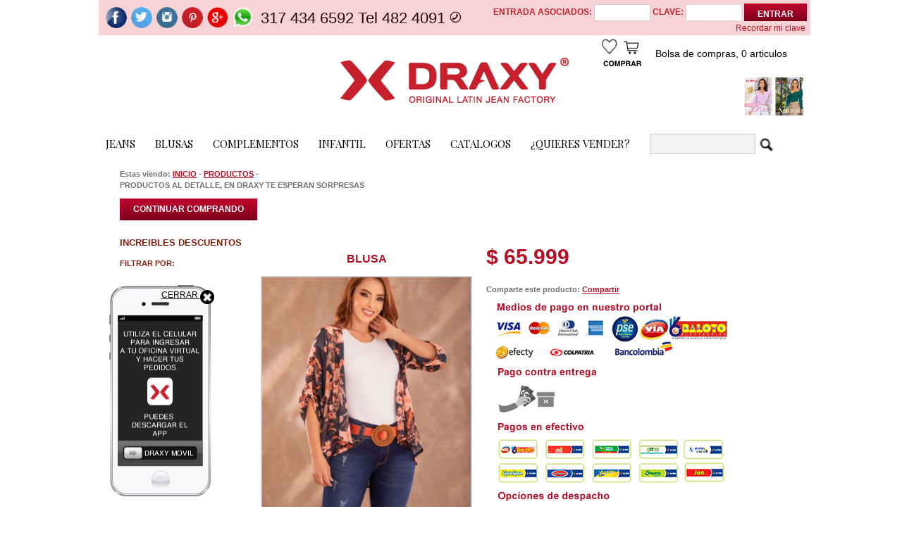

--- FILE ---
content_type: text/html; charset=UTF-8
request_url: https://draxycatalogo.com/ventaporcatalogo-jeanscolombianos-modacolombia/productos/producto/07878
body_size: 8988
content:
 
<!DOCTYPE html>
<html class=" js flexbox rgba hsla multiplebgs backgroundsize borderimage borderradius boxshadow textshadow opacity cssanimations csscolumns cssgradients no-cssreflections csstransforms csstransforms3d csstransitions fontface generatedcontent" dir="ltr" lang="en-US"><head>
<meta http-equiv="content-type" content="text/html; charset=UTF-8">
	<title>draxy, Draxy jeans pedidos en linea, ultima moda</title>
	<meta name="author" content="VINALA"/>
    <meta name="subject" content="draxy - calidad - moda  - kazzani"/>
    <meta name="description" content="Venta por catalogo de jeans de moda colombianos, blusas, enterizos para mujer y niña conoce  nuestra Tienda Virtual, envios a todo el país, pago en linea"/>
    <meta name="keywords" content="Jeans levantacola colombianos, venta por catalogo"/>
    <meta name="language" content="Spanish"/>
    <meta name="revisit" content="1 day"/>
    <meta name="distribution" content="Global"/>
    <meta name="robots" content="All"/>
	<meta charset="UTF-8">
 

    
     
<link rel="shortcut icon" type="image/x-icon" href="https://draxycatalogo.com/kazzani_jeans/imagenesshopfashionbrands/tienda/logo_neg.ico" />
<link rel="stylesheet" type="text/css" media="screen" href="https://draxycatalogo.com/kazzani_jeans/csspack2/general.css" />
	<link rel="stylesheet" type="text/css" media="all" href="https://draxycatalogo.com/kazzani_jeans/pagina_principal/index/style.css">
  <link rel="stylesheet" type="text/css" media="all" href="https://draxycatalogo.com/kazzani_jeans/pagina_principal/index/prettyPhoto.css"> 
  <link rel="stylesheet" type="text/css" media="all" href="https://draxycatalogo.com/kazzani_jeans/pagina_principal/index/grid.css">
<link rel="stylesheet" id="contact-form-7-css" href="https://draxycatalogo.com/kazzani_jeans/pagina_principal/index/styles.css" type="text/css" media="all">
<link rel="stylesheet" type="text/css" href="https://draxycatalogo.com/kazzani_jeans/efectos/letras/normalize.css" />
	<link rel="stylesheet" type="text/css" href="https://draxycatalogo.com/kazzani_jeans/efectos/letras/demo.css" />
	<link rel="stylesheet" type="text/css" href="https://draxycatalogo.com/kazzani_jeans/efectos/letras/linkstyles.css" />
	<!--[if IE]>
		<script src="http://html5shiv.googlecode.com/svn/trunk/html5.js"></script>
	<![endif]-->

<script type="text/javascript" src="https://draxycatalogo.com/kazzani_jeans/validate/jquery.validate.js"></script>
<script type="text/javascript" src="https://draxycatalogo.com/kazzani_jeans/j2/general.js"></script>
<!--sl pag principal -->
<script type="text/javascript" src="https://draxycatalogo.com/kazzani_jeans/js/jquery-1.12.4.js"></script>
<script type="text/javascript" src="https://draxycatalogo.com/kazzani_jeans/js/jquery-ui.js"></script>
<script src="https://draxycatalogo.com/kazzani_jeans/pagina_principal/jquery.bxslider.min.js"></script>
<link href="https://draxycatalogo.com/kazzani_jeans/pagina_principal/jquery.bxslider.css" rel="stylesheet" />

  
  <script type="text/javascript">
  			 function xzy_prin(){
			$("#principal_ab1").fadeOut(500);
		   $("#principal_ab2").fadeIn(1000); 
		 }
		jQuery(window).load(function() {
			$('.bxslider').bxSlider({
			   minSlides: 3,
			  maxSlides: 3,
			  slideWidth: 360,
			  slideMargin: 10,
			  auto: true,
			  autoControls: true,
			  moveSlides: 2,
			  mode: 'horizontal',
			  useCSS: false,
			  hideControlOnEnd: true,
			  easing: 'easeOutElastic',
			  pause: 5000
			  
		   });
		    setTimeout("xzy_prin()",3000);
			$( "#commentForm" ).validate();
		
			
			
		});
	</script>
  <style type="text/css">
		body {font-family:Arial, Helvetica, sans-serif; color:#717173}#main {font-size:11px; font-style:normal;}  </style>










<script type="text/javascript">
	
	
	var interval = "";
	function mostrar_menu(id){
		ocultar_menu("1");
		ocultar_menu("2");
		ocultar_menu("3");
		ocultar_menu("4");
		ocultar_menu("5");
		ocultar_menu("6");
		interval = setTimeout("ocultar_menu('"+id+"')",8000);	
		
		document.getElementById("menu"+id).style.display="block";
		document.getElementById("lmenu"+id).style.color = "#C6202D";
		
	}
	function ocultar_menu(id){
		clearInterval(interval);
		document.getElementById("menu"+id).style.display="none";
		document.getElementById("lmenu"+id).style.color = "#000";
	}
	function asig_color(col,id){
		document.getElementById("lmenu"+id).style.color = col;
	}
</script>
<script language="javascript">
 function rec_clave(){$("#recuperar_clave").fadeIn(500);$("#fondo_mensaje").fadeIn(500);document.getElementById("usuario_rec").select();}
    function cerrar_recuperar(){$("#recuperar_clave").fadeOut(500);$("#fondo_mensaje").fadeOut(500);document.getElementById("usuario").select();}
function cerrar_mensaje(men){
	document.getElementById("mensaje").style.display='none';
	document.getElementById("fondo_mensaje").style.display='none';
	document.getElementById("text_mensaje").innerHTML="";
}
function mensaje_web(men){
	document.getElementById("mensaje").style.display='block';
	document.getElementById("fondo_mensaje").style.display='block';
	document.getElementById("text_mensaje").innerHTML=men;
}
</script>
<style type="text/css">
.fondo_mensaje{
	position:fixed; background-color:#FFF; width:100%; height:100% !important; top:0px; left:0px; z-index:9998;
	filter: alpha(opacity=70);
	-khtml-opacity: 0.7;      
	-moz-opacity: 0.7;       
	opacity: 0.7;    
	display:none;
}
.cuadro_mensaje{
	position:fixed; width:450px; height:250px; top:50%; left:50%; margin-left:-225px; margin-top:-125px; background:url(https://draxycatalogo.com/kazzani_jeans/imagenesshopfashionbrands/tienda/mensajes.png); z-index:9999;  display:none
}

.mensaje_mensaje{
	padding-top:10px; font-size:16px; height:130px !important; color:#333; padding-left:26px;color:#000
}

.boton_mensaje{
	background-image:url(https://draxycatalogo.com/kazzani_jeans/imagenesshopfashionbrands/tienda/diagonals.png); width:150px; height:26px; font-size:16px; margin-top:30px; cursor:pointer
}

</style>
<style>
.jsocial_button{
	padding: 2px;
	display:block;
	float: left;
}
.jsocial_button img {

}
#example1{
	height: 16px;
}
#example2{
	height: 48px;
}
</style>
<style type="text/css">.cf-hidden { display: none; } .cf-invisible { visibility: hidden; }</style>

<!-- Global site tag (gtag.js) - Google Analytics -->
<script async src="https://www.googletagmanager.com/gtag/js?id=UA-52613702-1"></script>
<script>
  window.dataLayer = window.dataLayer || [];
  function gtag(){dataLayer.push(arguments);}
  gtag('js', new Date());

  gtag('config', 'UA-52613702-1');
</script>
<!-- Global site tag (gtag.js) - Google AdWords: 968140279 -->
<script async src="https://www.googletagmanager.com/gtag/js?id=AW-968140279"></script>
<script>
  window.dataLayer = window.dataLayer || [];
  function gtag(){dataLayer.push(arguments);}
  gtag('js', new Date());

  gtag('config', 'AW-968140279');
</script>

</head>

<body class="home page page-id-203 page-template page-template-page-home-php" style="background-repeat:no-repeat; background-color:#FFF" >
<div id="fondo_mensaje" class="fondo_mensaje">
</div>
<div id="mensaje" class="cuadro_mensaje">
        	<div style="width:420px; height:200px;">
            	<div id="titulo" style="padding-top:24px; padding-left:25px; color:#FFFFFF"><b>MENSAJE WEB</b></div>
                <div id="text_mensaje" class="mensaje_mensaje"><b>...</b></div>
            </div>
            <div style=" position:relative;text-align:right; left:-30px; margin-top:-30px;"><input class="boton_mensaje" type="button" onClick="cerrar_mensaje()" value="CERRAR" /></div></div>
            
             <div id="recuperar_clave" class="cuadro_mensaje">
        	<div style="width:420px; height:200px;">
            	<form method="post" action="https://draxycatalogo.com/ventaporcatalogo-jeanscolombianos-modacolombia/presentacion/recordar_clave">
            	<div id="titulo" style="padding-top:24px; padding-left:25px; color:#FFFFFF"><b>OLVIDASTE LA CONTRASEÑA</b></div>
                <div id="text_mensaje" class="mensaje_mensaje">Recuperala con la <b>cedula</b>:<br>
<br>
<input type="text" id="usuario_rec" name="cedula" style="border:1px solid #000;"><input type="submit" value="RECORDAR" style="cursor:pointer"><br><br><br>
				<b>Te enviaremos un email con tu nueva contraseña.</b>
                </div>
                </form>
            </div>
            <div style=" position:relative;text-align:right; left:-30px; margin-top:-30px;"><input class="boton_mensaje" type="button" onClick="cerrar_recuperar()" value="CERRAR" /></div>
  </div>
            
<div id="top-banner" style="position:relative; width:100%; height:175px;">
<div style="position:absolute; width:1010px; left:50%; margin-left:-500px">

<header id="header" style="height:50px; background-color:#F8D3D6; background-image:none">

		<div style="width:100%; padding:10px; color:#F3F3F3; text-align:left; font-size:22px;">
            
            <div style="position:absolute; top:250px; left:0px; width:300px; height:300px; background-image:url(https://draxycatalogo.com/kazzani_jeans/imagenesshopfashionbrands/tienda/images_20151/fondo_what.png); background-repeat:no-repeat; padding:10px; display:none" id="cuadro_what">
            <form action="https://draxycatalogo.com/ventaporcatalogo-jeanscolombianos-modacolombia/usuarios/inscribir_whatsapp" method="post">
                <div style="position:relative; margin-top:60px; padding:10px; font-size:16px; color:#FFF">
                    Escribe tu numero de WhatsApp:<br><br>
                    <input type="text" id="numero" name="numero" style="font-size:20px; padding:5px; width:230px;" no_formato>   
                </div>  
                <div style="position:relative; margin-top:20px; padding-left:130px; font-size:16px; color:#FFF">
                    <input type="submit" style="" value="REGISTRAR"><br>
                    <div style=" position:relative; padding-top:5px; padding-left:20px;"><a href="#" style="color:#FFF; font-size:14px; " onClick="fx_simple('cuadro_what')">OCULAR [X]</a></div>
                </div>
            </form>
            </div>
            
            <a href="https://www.facebook.com/jeansdraxy" target="_blank"><img src="https://draxycatalogo.com/kazzani_jeans/imagenesshopfashionbrands/tienda/images_20151/facebook.png" width="30"></a>
            <a href="https://twitter.com/Draxyjeans" target="_blank"><img src="https://draxycatalogo.com/kazzani_jeans/imagenesshopfashionbrands/tienda/images_20151/twitter.png" width="30"></a>
            <a href="https://instagram.com/draxyjeans/" target="_blank"><img src="https://draxycatalogo.com/kazzani_jeans/imagenesshopfashionbrands/tienda/images_20151/instagram.png" width="30"></a>
            <a href="https://es.pinterest.com/draxyjeans/" target="_blank"><img src="https://draxycatalogo.com/kazzani_jeans/imagenesshopfashionbrands/tienda/images_20151/pinterest.png" width="30"></a>
            <a href="https://plus.google.com/u/0/b/102875039188204703910/+Draxycatalogokazzani/about" target="_blank"><img src="https://draxycatalogo.com/kazzani_jeans/imagenesshopfashionbrands/tienda/images_20151/google.png" width="30"></a>
            
            <a href="javascript:void(0)" onClick="fx_simple('cuadro_what')" target="_blank"><img src="https://draxycatalogo.com/kazzani_jeans/imagenesshopfashionbrands/tienda/images_20151/logo_whatsapp.png" width="30"></a>
            <div style=" position:absolute; top:13px; left:230px;">
         	<a href="tel:573174346592" style="   color:#2C070A; text-decoration:none">317 434 6592</a>
            <a href="tel:0314824091" style="  color:#2C070A; text-decoration:none">Tel 482 4091 </a><img src="https://draxycatalogo.com/kazzani_jeans/pagina_principal/index/icono_tel.png" style="padding-top:3px;"  height="20" >
            </div>
            
        </div>
  
        
        <div style="width:100%; top:50px; height:50px;   text-align:right;font-size:26px; position:absolute;">
        	
            <div style="width:310px; left:700px; background-color:#FFF; color:#FFF; text-align:right; height:50px; font-size:26px; position:absolute; text-align:center;">
            	<div style="position:absolute; width:50px; top:0px; padding-left:5px; background-color:#FFF">
                  
                    <img style=" position:relative;cursor:pointer; z-index:1000"  onClick="location.href='https://draxycatalogo.com/ventaporcatalogo-jeanscolombianos-modacolombia/productos/cesta/'"  src="https://draxycatalogo.com/kazzani_jeans/pagina_principal/index/cesta_prin.png">
                </div>
                <div style=" height:50px; color:#000; position:absolute; font-size:14px; padding-top:18px; left:90px;">
                	Bolsa de compras, 0 articulos 
                </div>
            </div>
        </div>
        
                 <div style="position:absolute; left:560px; top:5px; color:#000;  font-size:12px; color:#C6202D">
						<form id="topSearchForm" name="topSearchForm" action="https://draxycatalogo.com/ventaporcatalogo-jeanscolombianos-modacolombia/presentacion/entrada" method="post" target="_parent" >	
							<b>ENTRADA ASOCIADOS:</b> <input style="background-color:#FFF; color:#000; font-size:11px; width:80px; text-decoration:none; " id="usuario" value="" name="usuario" type="text" no_formato> <b>CLAVE:</b> <input style="background-color:#FFF; color:#000; font-size:11px; width:80px; padding:5px; text-decoration:none;" id="" value="" name="clave" type="password" noformato>  <input type="submit" style=" font-size:12px; height:25px;" value="ENTRAR">
						</form>
        </div>
         <div style="position:absolute; left:904px; top:32px; color:#FFF; font-size:12px">
          <a href="javascript:void(0);" onClick="rec_clave()" style="text-decoration:none">Recordar mi clave</a>
         </div>
            
        
        
	</header>


	    <a href="https://draxycatalogo.com/"   rel="draxy, kazzani, el negocio indicado para ti" ><img src="https://draxycatalogo.com/kazzani_jeans/pagina_principal/index/banner_pruebas.png" alt="Draxy" border="0" title="Draxy, Kazzani"></a>
      
      
       
       
       
         <div style="position:absolute; left:863px; top:100px; color:#FFF; font-size:18px">
         	<p id="example1" style="text-align:right"> </p>
         </div>
         
          <div style=" position:absolute; left:100%; top:120px; margin-left:-94px; width:100px; margin-top:-10px; ">
                  <a href="https://draxycatalogo.com/kazzani_jeans/movil/catalogos/draxy5_2015.pdf"   rel="Draxy Kazzani el negocio indicado para ti" target="_blank"><img src="https://draxycatalogo.com/kazzani_jeans/imagenesshopfashionbrands/tienda//catalogo1.jpg" border="0" width="40"></a>
              <a href="https://draxycatalogo.com/kazzani_jeans/movil/catalogos/kazzani5_2015.pdf"   rel="Draxy Kazzani el negocio indicado para ti" target="_blank"><img src="https://draxycatalogo.com/kazzani_jeans/imagenesshopfashionbrands/tienda//catalogo2.jpg" border="0" width="40"></a>
          </div>
   
        
          
</div>
</div> 
<div id="main" style="">
	
  <nav class="primary"  style="background-image:none; background-color:#FFF; height:50px; text-align:center">
  
	<div style=" padding:14px;  padding-top:22px; color:#000; font-size:15px; float:left; position:relative; vertical-align:middle ">
    <a  href="javascript:void(0)" onMouseOver="mostrar_menu('1')" id="lmenu1" class="link link--yaku" style="font-size:15px; color:#000 ">
					<span>J</span><span>E</span><span>A</span><span>N</span><span>S</span>			
				</a>
    	<div style="position:absolute; top:59px; left:0px; background-color:#F3F3F3; padding:10px; width:150px; font-size:12px; border-top:3px solid #A3A3A3; display:none; "  id="menu1">
                 	<div style="width:130px; padding:10px; border-bottom:1px solid #A3A3A3; color:#000; text-align:left"><a href="https://draxycatalogo.com/ventaporcatalogo-jeanscolombianos-modacolombia/presentacion/categorias/3"  class="link link--kukuri" data-letters="P"  style="font-size:12px; text-decoration:none; color:#333;"  rel="Draxy Kazzani el negocio indicado para ti">PANTALONES SEMI-DESCADERADOS</a></div>
                	<div style="width:130px; padding:10px; border-bottom:1px solid #A3A3A3; color:#000; text-align:left"><a href="https://draxycatalogo.com/ventaporcatalogo-jeanscolombianos-modacolombia/presentacion/categorias/16"  class="link link--kukuri" data-letters="P"  style="font-size:12px; text-decoration:none; color:#333;"  rel="Draxy Kazzani el negocio indicado para ti">PANTALONES SUPER ALTOS</a></div>
                </div></div>
    <div style=" padding:14px;  padding-top:22px; color:#000; font-size:15px; float:left; position:relative "><a  id="lmenu2" href="javascript:void(0)" onMouseOver="mostrar_menu('2')"  class="link link--yaku" style="font-size:15px; color:#000"><span>B</span><span>L</span><span>U</span><span>S</span><span>A</span><span>S</span></a>
    	<div style="position:absolute; top:59px; left:0px; background-color:#F3F3F3; padding:10px; width:150px; font-size:12px; border-top:3px solid #A3A3A3; display:none; " id="menu2">
        	        	<div style="width:130px; padding:10px; border-bottom:1px solid #A3A3A3; color:#000; text-align:left"><a href="https://draxycatalogo.com/ventaporcatalogo-jeanscolombianos-modacolombia/presentacion/categorias/4"   class="link link--kukuri" data-letters="B"  style="font-size:12px; text-decoration:none; color:#333;" rel="Draxy Kazzani el negocio indicado para ti">BLUSAS-CAMISAS-BUSOS</a></div>
                	<div style="width:130px; padding:10px; border-bottom:1px solid #A3A3A3; color:#000; text-align:left"><a href="https://draxycatalogo.com/ventaporcatalogo-jeanscolombianos-modacolombia/presentacion/categorias/11"   class="link link--kukuri" data-letters="C"  style="font-size:12px; text-decoration:none; color:#333;" rel="Draxy Kazzani el negocio indicado para ti">CONTROL ABDOMEN</a></div>
                </div>
    </div>	
    <div style=" padding:14px;  padding-top:22px; color:#000; font-size:15px; float:left; position:relative "><a  id="lmenu3" href="javascript:void(0)" onMouseOver="mostrar_menu('3')"   class="link link--yaku" style="font-size:15px; color:#000"><span>C</span><span>O</span><span>M</span><span>P</span><span>L</span><span>E</span><span>M</span><span>E</span><span>N</span><span>T</span><span>O</span><span>S</span></a>
    	<div style="position:absolute; top:59px; left:0px; background-color:#F3F3F3; padding:10px; width:150px; font-size:12px; border-top:3px solid #A3A3A3; display:none; " id="menu3">
        	        	<div style="width:130px; padding:10px; border-bottom:1px solid #A3A3A3; color:#000; text-align:left"><a href="https://draxycatalogo.com/ventaporcatalogo-jeanscolombianos-modacolombia/presentacion/categorias/5"   class="link link--kukuri" data-letters="S"  style="font-size:12px; text-decoration:none; color:#333;"  rel="Draxy Kazzani el negocio indicado para ti">SHORT</a></div>
                	<div style="width:130px; padding:10px; border-bottom:1px solid #A3A3A3; color:#000; text-align:left"><a href="https://draxycatalogo.com/ventaporcatalogo-jeanscolombianos-modacolombia/presentacion/categorias/6"   class="link link--kukuri" data-letters="V"  style="font-size:12px; text-decoration:none; color:#333;"  rel="Draxy Kazzani el negocio indicado para ti">VESTIDO</a></div>
                	<div style="width:130px; padding:10px; border-bottom:1px solid #A3A3A3; color:#000; text-align:left"><a href="https://draxycatalogo.com/ventaporcatalogo-jeanscolombianos-modacolombia/presentacion/categorias/7"   class="link link--kukuri" data-letters="E"  style="font-size:12px; text-decoration:none; color:#333;"  rel="Draxy Kazzani el negocio indicado para ti">ENTERIZOS</a></div>
                	<div style="width:130px; padding:10px; border-bottom:1px solid #A3A3A3; color:#000; text-align:left"><a href="https://draxycatalogo.com/ventaporcatalogo-jeanscolombianos-modacolombia/presentacion/categorias/8"   class="link link--kukuri" data-letters="C"  style="font-size:12px; text-decoration:none; color:#333;"  rel="Draxy Kazzani el negocio indicado para ti">CHAQUETAS</a></div>
                	<div style="width:130px; padding:10px; border-bottom:1px solid #A3A3A3; color:#000; text-align:left"><a href="https://draxycatalogo.com/ventaporcatalogo-jeanscolombianos-modacolombia/presentacion/categorias/9"   class="link link--kukuri" data-letters="F"  style="font-size:12px; text-decoration:none; color:#333;"  rel="Draxy Kazzani el negocio indicado para ti">FALDAS</a></div>
                	<div style="width:130px; padding:10px; border-bottom:1px solid #A3A3A3; color:#000; text-align:left"><a href="https://draxycatalogo.com/ventaporcatalogo-jeanscolombianos-modacolombia/presentacion/categorias/10"   class="link link--kukuri" data-letters="C"  style="font-size:12px; text-decoration:none; color:#333;"  rel="Draxy Kazzani el negocio indicado para ti">CHALECOS</a></div>
                	<div style="width:130px; padding:10px; border-bottom:1px solid #A3A3A3; color:#000; text-align:left"><a href="https://draxycatalogo.com/ventaporcatalogo-jeanscolombianos-modacolombia/presentacion/categorias/12"   class="link link--kukuri" data-letters="F"  style="font-size:12px; text-decoration:none; color:#333;"  rel="Draxy Kazzani el negocio indicado para ti">FAJA</a></div>
                	<div style="width:130px; padding:10px; border-bottom:1px solid #A3A3A3; color:#000; text-align:left"><a href="https://draxycatalogo.com/ventaporcatalogo-jeanscolombianos-modacolombia/presentacion/categorias/13"   class="link link--kukuri" data-letters="C"  style="font-size:12px; text-decoration:none; color:#333;"  rel="Draxy Kazzani el negocio indicado para ti">CACHETERO</a></div>
                	<div style="width:130px; padding:10px; border-bottom:1px solid #A3A3A3; color:#000; text-align:left"><a href="https://draxycatalogo.com/ventaporcatalogo-jeanscolombianos-modacolombia/presentacion/categorias/14"   class="link link--kukuri" data-letters="O"  style="font-size:12px; text-decoration:none; color:#333;"  rel="Draxy Kazzani el negocio indicado para ti">OVEROL</a></div>
                	<div style="width:130px; padding:10px; border-bottom:1px solid #A3A3A3; color:#000; text-align:left"><a href="https://draxycatalogo.com/ventaporcatalogo-jeanscolombianos-modacolombia/presentacion/categorias/15"   class="link link--kukuri" data-letters="C"  style="font-size:12px; text-decoration:none; color:#333;"  rel="Draxy Kazzani el negocio indicado para ti">CAPRY</a></div>
                	<div style="width:130px; padding:10px; border-bottom:1px solid #A3A3A3; color:#000; text-align:left"><a href="https://draxycatalogo.com/ventaporcatalogo-jeanscolombianos-modacolombia/presentacion/categorias/24"   class="link link--kukuri" data-letters="Z"  style="font-size:12px; text-decoration:none; color:#333;"  rel="Draxy Kazzani el negocio indicado para ti">ZAPATOS</a></div>
                	<div style="width:130px; padding:10px; border-bottom:1px solid #A3A3A3; color:#000; text-align:left"><a href="https://draxycatalogo.com/ventaporcatalogo-jeanscolombianos-modacolombia/presentacion/categorias/26"   class="link link--kukuri" data-letters="L"  style="font-size:12px; text-decoration:none; color:#333;"  rel="Draxy Kazzani el negocio indicado para ti">LEGGINS</a></div>
                	<div style="width:130px; padding:10px; border-bottom:1px solid #A3A3A3; color:#000; text-align:left"><a href="https://draxycatalogo.com/ventaporcatalogo-jeanscolombianos-modacolombia/presentacion/categorias/28"   class="link link--kukuri" data-letters="C"  style="font-size:12px; text-decoration:none; color:#333;"  rel="Draxy Kazzani el negocio indicado para ti">CINTURON DX</a></div>
                	<div style="width:130px; padding:10px; border-bottom:1px solid #A3A3A3; color:#000; text-align:left"><a href="https://draxycatalogo.com/ventaporcatalogo-jeanscolombianos-modacolombia/presentacion/categorias/29"   class="link link--kukuri" data-letters="K"  style="font-size:12px; text-decoration:none; color:#333;"  rel="Draxy Kazzani el negocio indicado para ti">KIMONO</a></div>
                </div></div>	

     <div style=" padding:14px;  padding-top:22px; color:#000; font-size:15px; float:left; position:relative "><a href="https://draxycatalogo.com/ventaporcatalogo-jeanscolombianos-modacolombia/presentacion/categorias/18" id="lmenu8" onMouseOut="asig_color('#000','8')" onMouseOver="asig_color('#C6202D','8')"   class="link link--yaku" style="font-size:15px; color:#000"  rel="Kazzani kazanni oportunidad de negocio bogota"><span>I</span><span>N</span><span>F</span><span>A</span><span>N</span><span>T</span><span>I</span><span>L</span></a></div>
   
    <div style=" padding:14px; display:none;  color:#000; font-size:15px; float:left; position:relative "><a  id="lmenu4" href="javascript:void(0)" onMouseOver="mostrar_menu('4')"    class="link link--yaku" style="font-size:15px;  color:#000"><span>R</span><span>O</span><span>P</span><span>A</span><br> <span>I</span><span>N</span><span>T</span><span>E</span><span>R</span><span>I</span><span>O</span><span>R</span></a>
    	<div style="position:absolute; top:59px; left:0px; background-color:#F3F3F3; padding:10px; width:150px; font-size:12px; border-top:3px solid #A3A3A3; display:none; " id="menu4">
        	        	<div style="width:130px; padding:10px; border-bottom:1px solid #A3A3A3; color:#000; text-align:left"><a href="https://draxycatalogo.com/ventaporcatalogo-jeanscolombianos-modacolombia/presentacion/categorias/11"   class="link link--kukuri" data-letters="C"  style="font-size:12px; text-decoration:none; color:#333;" rel="Draxy Kazzani el negocio indicado para ti">CONTROL ABDOMEN</a></div>
                	<div style="width:130px; padding:10px; border-bottom:1px solid #A3A3A3; color:#000; text-align:left"><a href="https://draxycatalogo.com/ventaporcatalogo-jeanscolombianos-modacolombia/presentacion/categorias/12"   class="link link--kukuri" data-letters="F"  style="font-size:12px; text-decoration:none; color:#333;" rel="Draxy Kazzani el negocio indicado para ti">FAJA</a></div>
                	<div style="width:130px; padding:10px; border-bottom:1px solid #A3A3A3; color:#000; text-align:left"><a href="https://draxycatalogo.com/ventaporcatalogo-jeanscolombianos-modacolombia/presentacion/categorias/13"   class="link link--kukuri" data-letters="C"  style="font-size:12px; text-decoration:none; color:#333;" rel="Draxy Kazzani el negocio indicado para ti">CACHETERO</a></div>
                </div></div>
         <div style=" padding:14px;  padding-top:22px; color:#000; font-size:15px; float:left; position:relative "><a href="https://draxycatalogo.com/ventaporcatalogo-jeanscolombianos-modacolombia/presentacion/ofertas" id="lmenu8" onMouseOut="asig_color('#000','8')" onMouseOver="asig_color('#C6202D','8')"   class="link link--yaku" style="font-size:15px; color:#000"  rel="Kazzani kazanni oportunidad de negocio bogota"><span>O</span><span>F</span><span>E</span><span>R</span><span>T</span><span>A</span><span>S</span></a></div>
    <div style=" padding:14px;  padding-top:22px; color:#000; font-size:15px; float:left; position:relative "><a  id="lmenu5" href="https://draxycatalogo.com/kazzani_jeans/movil/catalogos/draxy_2015.pdf" onMouseOver="mostrar_menu('5')"  class="link link--yaku" style="font-size:15px;  color:#000"><span>C</span><span>A</span><span>T</span><span>A</span><span>L</span><span>O</span><span>G</span><span>O</span><span>S</span></a>
    	<div style="position:absolute; top:59px; left:0px; background-color:#F3F3F3; padding:10px; width:150px; font-size:12px; border-top:3px solid #A3A3A3; display:none; " id="menu5">
         <div style="width:130px; padding:10px; border-bottom:1px solid #A3A3A3; color:#000; text-align:left"><a href="https://draxycatalogo.com/kazzani_jeans/movil/catalogos/draxy_2015.pdf" target="_blank"   class="link link--kukuri" data-letters="D"  style="font-size:12px; text-decoration:none; color:#333;"  rel="Draxy draxy oportunidad de negocio bogota">DRAXY</a></div>
            <div style="width:130px; padding:10px; border-bottom:1px solid #A3A3A3; color:#000; text-align:left"><a href="https://draxycatalogo.com/kazzani_jeans/movil/catalogos/kazzani5_2015.pdf" target="_blank"    class="link link--kukuri" data-letters="K"  style="font-size:12px; text-decoration:none; color:#333;" rel="Kazzani kazanni oportunidad de negocio bogota">KAZZANI</a></div>

        </div></div>
    
      <div style=" padding:14px;  color:#000; display:none; font-size:13px; float:left; position:relative "><a  id="lmenu6" href="javascript:void(0)" onMouseOver="mostrar_menu('6')"    class="link link--yaku" style="font-size:15px;  text-decoration:none; color:#000"><span>¿</span><span>C</span><span>o</span><span>m</span><span>o</span> <span>s</span><span>e</span><span>r</span><br> <span>a</span><span>s</span><span>e</span><span>s</span><span>o</span><span>r</span><span>a</span><span>?</span></a>
    	<div style="position:absolute; top:59px; left:0px; background-color:#F3F3F3; padding:10px; width:150px; font-size:12px; border-top:3px solid #A3A3A3; display:none; " id="menu6">
        	
        	<div style="width:130px; padding:10px; border-bottom:1px solid #A3A3A3; color:#000; text-align:left"><a href="https://draxycatalogo.com/ventaporcatalogo-jeanscolombianos-modacolombia/ser_parte/inicio"     class="link link--kukuri" data-letters="¿Q"  style="font-size:12px; text-decoration:none; color:#333;"  rel="Draxy draxy oportunidad de negocio bogota">¿Que es la venta directa?</a></div>
            <div style="width:130px; padding:10px; border-bottom:1px solid #A3A3A3; color:#000; text-align:left"><a href="https://draxycatalogo.com/ventaporcatalogo-jeanscolombianos-modacolombia/ser_parte/empieza_hoy"    class="link link--kukuri" data-letters="¿C"  style="font-size:12px; text-decoration:none; color:#333;"  rel="Kazzani kazanni oportunidad de negocio bogota">¿Como crear mi propio negocio?</a></div>
            <div style="width:130px; padding:10px; border-bottom:1px solid #A3A3A3; color:#000; text-align:left"><a href="https://draxycatalogo.com/ventaporcatalogo-jeanscolombianos-modacolombia/ser_parte/por_que_draxy"   class="link link--kukuri" data-letters="¿P"  style="font-size:12px; text-decoration:none; color:#333;" rel="Draxy draxy oportunidad de negocio bogota">¿Porque Draxy?</a></div>
            <div style="width:130px; padding:10px; border-bottom:1px solid #A3A3A3; color:#000; text-align:left"><a href="https://draxycatalogo.com/ventaporcatalogo-jeanscolombianos-modacolombia/ser_parte/registro"   class="link link--kukuri" data-letters="U"  style="font-size:12px; text-decoration:none; color:#333;" rel="Kazzani kazanni oportunidad de negocio bogota">Unete a Draxy</a></div>
            <div style="width:130px; padding:10px; border-bottom:1px solid #A3A3A3; color:#000; text-align:left"><a href="https://draxycatalogo.com/kazzani_jeans/pdf_draxy/medios_de_pago.pdf"  class="link link--kukuri" data-letters="M"  style="font-size:12px; text-decoration:none; color:#333;" rel="Kazzani kazanni oportunidad de negocio bogota">Medio de Pago</a></div>
            <div style="width:130px; padding:10px; border-bottom:1px solid #A3A3A3; color:#000; text-align:left"><a href="https://draxycatalogo.com/kazzani_jeans/pdf_draxy/medios_de_pago.pdf"   class="link link--kukuri" data-letters="P"  style="font-size:12px; text-decoration:none; color:#333;"  rel="Kazzani kazanni oportunidad de negocio bogota">Politicas de cambio y devolucion</a></div>
        </div> </div>
       <div style=" padding:14px;padding-top:22px;   color:#000; font-size:15px; float:left; position:relative "><a href="https://draxycatalogo.com/ventaporcatalogo-jeanscolombianos-modacolombia/ser_parte/registro"  id="lmenu7" onMouseOut="asig_color('#000','7')" onMouseOver="asig_color('#C6202D','7')"   class="link link--yaku" style="font-size:15px; text-decoration:none;  color:#000"  rel="Kazzani kazanni oportunidad de negocio bogota"><span>¿</span><span>Q</span><span>u</span><span>i</span><span>e</span><span>r</span><span>e</span><span>s</span> <span>v</span><span>e</span><span>n</span><span>d</span><span>e</span><span>r</span><span>?</span></a></div>		
        <div style=" padding:14px;padding-top:0px;   color:#000; font-size:15px; float:left; position:relative ">
        	 <form method="post" action="https://draxycatalogo.com/ventaporcatalogo-jeanscolombianos-modacolombia/presentacion/buscar">
              <input name="buscar" style="color:#000; margin:0px; margin-top:-25px; width:150px; background-color:#F3F3F3; " value="" type="text" no_formato><button value="" id="submit" type="submit" style="padding:0px; border:none; background-color:#FFF;"><img src="https://draxycatalogo.com/kazzani_jeans/imagenesshopfashionbrands/tienda/images_20151/buscar_bl.png" style="margin-top:15px;" width="30"></button>
            </form>
        </div>
  </nav>
  
    <div id="pedidos_celular" style="position:fixed; top:100%; margin-top:-320px; left:0%; margin-left:150px; z-index:10; text-align:center; padding:5px;">
  	<div style="position:absolute; top:11px; width:100%; text-align:right; padding-right:5px;"><a href="#" onClick="ocultar_simple('pedidos_celular')" style="color:#000; font-size:12px;">CERRAR <img src="https://draxycatalogo.com/kazzani_jeans/imagenesshopfashionbrands/tienda/iconos/eliminar.png" style="vertical-align:text-top" width="20"></a><br></div>
  	<img src="https://draxycatalogo.com/kazzani_jeans/imagenesshopfashionbrands/tienda/images_20151/app_movil.png" height="300">
  </div>
      
     <script language="javascript">function close_app(id){$("#"+id).toggle(1000);$("#back").toggle(1000);}function open_app(id){
$("#"+id).toggle(1000);$("#back").toggle(1000);}
				
		</script>
	<link href="https://draxycatalogo.com/kazzani_jeans/zoom/cloud-zoom.css" rel="stylesheet" type="text/css" />

<script type="text/javascript" src="http://ajax.googleapis.com/ajax/libs/jquery/1.4.2/jquery.min.js"></script>
<script type="text/javascript" src="https://draxycatalogo.com/kazzani_jeans/zoom/cloud-zoom.1.0.2.min.js"></script>

<div class="cuadro_central_relativo" style="top:0px">
	<b>Estas viendo: <a href="https://draxycatalogo.com/ventaporcatalogo-jeanscolombianos-modacolombia/presentacion/">INICIO</a> - <a href="https://draxycatalogo.com/ventaporcatalogo-jeanscolombianos-modacolombia/presentacion/vitrina">PRODUCTOS</a> - <br />
	<b>PRODUCTOS AL DETALLE</b>, EN <b>DRAXY</b> TE ESPERAN SORPRESAS<br />
    <p><input type="button" class="boton_principal" onclick="location.href='https://draxycatalogo.com/ventaporcatalogo-jeanscolombianos-modacolombia/presentacion/vitrina/'" style="font-size:12px; border:none; margin-right:10px; cursor:pointer" value="CONTINUAR COMPRANDO" /></p>
    
     	
        
		 <div style="position:relative; width:200px; padding-bottom:10px; float:left">
            <h3 style="color:#7F200D;"><b>INCREIBLES DESCUENTOS</b></h3>
            <div id="menu_1" style="width:200px; padding:0px; padding-bottom:10px; color:#7F200D;">FILTRAR POR:</div>
            <!--
            <div id="menu_1" style="width:200px; padding:0px; padding-top:15px;"> <img id="flecha1" src="https://draxycatalogo.com/kazzani_jeans/imagenesshopfashionbrands/tienda/flecha_mas_info.jpg" align="middle" border="0" style="margin-top:-2px" width="13"> <b>GENEROS</b></div>
               
                               <div id="submenu_1" style="width:180px; padding:10px;"><a href="https://draxycatalogo.com/ventaporcatalogo-jeanscolombianos-modacolombia/presentacion/generos/2">Mujer</a></div>
                               <div id="submenu_1" style="width:180px; padding:10px;"><a href="https://draxycatalogo.com/ventaporcatalogo-jeanscolombianos-modacolombia/presentacion/generos/3">Niña</a></div>
                               <div id="submenu_1" style="width:180px; padding:10px;"><a href="https://draxycatalogo.com/ventaporcatalogo-jeanscolombianos-modacolombia/presentacion/generos/4">Niño</a></div>
               -->
              
              <div id="menu_1" style="width:200px; padding:0px; padding-top:15px;"><img id="flecha1" src="https://draxycatalogo.com/kazzani_jeans/imagenesshopfashionbrands/tienda/flecha_mas_info.jpg" border="0" style="margin-top:-2px" width="13"> <b>TALLAS</b></div>
                               <div id="submenu_1" style="width:180px; padding:10px;"><a href="https://draxycatalogo.com/ventaporcatalogo-jeanscolombianos-modacolombia/presentacion/tallas/1">S</a></div>
                               <div id="submenu_1" style="width:180px; padding:10px;"><a href="https://draxycatalogo.com/ventaporcatalogo-jeanscolombianos-modacolombia/presentacion/tallas/2">M</a></div>
                               <div id="submenu_1" style="width:180px; padding:10px;"><a href="https://draxycatalogo.com/ventaporcatalogo-jeanscolombianos-modacolombia/presentacion/tallas/3">L</a></div>
                               <div id="submenu_1" style="width:180px; padding:10px;"><a href="https://draxycatalogo.com/ventaporcatalogo-jeanscolombianos-modacolombia/presentacion/tallas/4">4</a></div>
                               <div id="submenu_1" style="width:180px; padding:10px;"><a href="https://draxycatalogo.com/ventaporcatalogo-jeanscolombianos-modacolombia/presentacion/tallas/5">6</a></div>
                               <div id="submenu_1" style="width:180px; padding:10px;"><a href="https://draxycatalogo.com/ventaporcatalogo-jeanscolombianos-modacolombia/presentacion/tallas/6">8</a></div>
                               <div id="submenu_1" style="width:180px; padding:10px;"><a href="https://draxycatalogo.com/ventaporcatalogo-jeanscolombianos-modacolombia/presentacion/tallas/7">10</a></div>
                               <div id="submenu_1" style="width:180px; padding:10px;"><a href="https://draxycatalogo.com/ventaporcatalogo-jeanscolombianos-modacolombia/presentacion/tallas/8">12</a></div>
                               <div id="submenu_1" style="width:180px; padding:10px;"><a href="https://draxycatalogo.com/ventaporcatalogo-jeanscolombianos-modacolombia/presentacion/tallas/9">14</a></div>
                               <div id="submenu_1" style="width:180px; padding:10px;"><a href="https://draxycatalogo.com/ventaporcatalogo-jeanscolombianos-modacolombia/presentacion/tallas/10">16</a></div>
                               <div id="submenu_1" style="width:180px; padding:10px;"><a href="https://draxycatalogo.com/ventaporcatalogo-jeanscolombianos-modacolombia/presentacion/tallas/11">18</a></div>
                               <div id="submenu_1" style="width:180px; padding:10px;"><a href="https://draxycatalogo.com/ventaporcatalogo-jeanscolombianos-modacolombia/presentacion/tallas/12">20</a></div>
                               <div id="submenu_1" style="width:180px; padding:10px;"><a href="https://draxycatalogo.com/ventaporcatalogo-jeanscolombianos-modacolombia/presentacion/tallas/13">22</a></div>
                               <div id="submenu_1" style="width:180px; padding:10px;"><a href="https://draxycatalogo.com/ventaporcatalogo-jeanscolombianos-modacolombia/presentacion/tallas/14">5</a></div>
                               <div id="submenu_1" style="width:180px; padding:10px;"><a href="https://draxycatalogo.com/ventaporcatalogo-jeanscolombianos-modacolombia/presentacion/tallas/15">7</a></div>
                               <div id="submenu_1" style="width:180px; padding:10px;"><a href="https://draxycatalogo.com/ventaporcatalogo-jeanscolombianos-modacolombia/presentacion/tallas/16">9</a></div>
                               <div id="submenu_1" style="width:180px; padding:10px;"><a href="https://draxycatalogo.com/ventaporcatalogo-jeanscolombianos-modacolombia/presentacion/tallas/17">11</a></div>
                               <div id="submenu_1" style="width:180px; padding:10px;"><a href="https://draxycatalogo.com/ventaporcatalogo-jeanscolombianos-modacolombia/presentacion/tallas/18">XL</a></div>
                               <div id="submenu_1" style="width:180px; padding:10px;"><a href="https://draxycatalogo.com/ventaporcatalogo-jeanscolombianos-modacolombia/presentacion/tallas/19">U</a></div>
                               <div id="submenu_1" style="width:180px; padding:10px;"><a href="https://draxycatalogo.com/ventaporcatalogo-jeanscolombianos-modacolombia/presentacion/tallas/20">36</a></div>
                               <div id="submenu_1" style="width:180px; padding:10px;"><a href="https://draxycatalogo.com/ventaporcatalogo-jeanscolombianos-modacolombia/presentacion/tallas/21">37</a></div>
                               <div id="submenu_1" style="width:180px; padding:10px;"><a href="https://draxycatalogo.com/ventaporcatalogo-jeanscolombianos-modacolombia/presentacion/tallas/22">38</a></div>
                               <div id="submenu_1" style="width:180px; padding:10px;"><a href="https://draxycatalogo.com/ventaporcatalogo-jeanscolombianos-modacolombia/presentacion/tallas/23">39</a></div>
                               <div id="submenu_1" style="width:180px; padding:10px;"><a href="https://draxycatalogo.com/ventaporcatalogo-jeanscolombianos-modacolombia/presentacion/tallas/24">35</a></div>
                               <div id="submenu_1" style="width:180px; padding:10px;"><a href="https://draxycatalogo.com/ventaporcatalogo-jeanscolombianos-modacolombia/presentacion/tallas/25">XS</a></div>
                               <div id="submenu_1" style="width:180px; padding:10px;"><a href="https://draxycatalogo.com/ventaporcatalogo-jeanscolombianos-modacolombia/presentacion/tallas/26">2XL</a></div>
                             
               <div id="menu_1" style="width:200px; padding:0px; padding-top:15px;"><img id="flecha1" src="https://draxycatalogo.com/kazzani_jeans/imagenesshopfashionbrands/tienda/flecha_mas_info.jpg" border="0" style="margin-top:-2px" width="13"> <b>COLORES</b></div>
                               <div id="submenu_1" style="width:180px; padding:10px;"><a href="https://draxycatalogo.com/ventaporcatalogo-jeanscolombianos-modacolombia/presentacion/colores/1">AMARILLO</a></div>
                               <div id="submenu_1" style="width:180px; padding:10px;"><a href="https://draxycatalogo.com/ventaporcatalogo-jeanscolombianos-modacolombia/presentacion/colores/2">AZUL</a></div>
                               <div id="submenu_1" style="width:180px; padding:10px;"><a href="https://draxycatalogo.com/ventaporcatalogo-jeanscolombianos-modacolombia/presentacion/colores/3">AZUL CLARO</a></div>
                               <div id="submenu_1" style="width:180px; padding:10px;"><a href="https://draxycatalogo.com/ventaporcatalogo-jeanscolombianos-modacolombia/presentacion/colores/4">AZUL GRISACEO</a></div>
                               <div id="submenu_1" style="width:180px; padding:10px;"><a href="https://draxycatalogo.com/ventaporcatalogo-jeanscolombianos-modacolombia/presentacion/colores/5">AZUL HIELO</a></div>
                               <div id="submenu_1" style="width:180px; padding:10px;"><a href="https://draxycatalogo.com/ventaporcatalogo-jeanscolombianos-modacolombia/presentacion/colores/6">AZUL MEDIO</a></div>
                               <div id="submenu_1" style="width:180px; padding:10px;"><a href="https://draxycatalogo.com/ventaporcatalogo-jeanscolombianos-modacolombia/presentacion/colores/7">AZUL MEDIO CRAQUELADO</a></div>
                               <div id="submenu_1" style="width:180px; padding:10px;"><a href="https://draxycatalogo.com/ventaporcatalogo-jeanscolombianos-modacolombia/presentacion/colores/8">AZUL OSCURO</a></div>
                               <div id="submenu_1" style="width:180px; padding:10px;"><a href="https://draxycatalogo.com/ventaporcatalogo-jeanscolombianos-modacolombia/presentacion/colores/9">AZUL OSCURO ESCARCHADO</a></div>
                               <div id="submenu_1" style="width:180px; padding:10px;"><a href="https://draxycatalogo.com/ventaporcatalogo-jeanscolombianos-modacolombia/presentacion/colores/10">AZUL PETROLEO</a></div>
                               <div id="submenu_1" style="width:180px; padding:10px;"><a href="https://draxycatalogo.com/ventaporcatalogo-jeanscolombianos-modacolombia/presentacion/colores/11">AZUL VERDOSO</a></div>
                               <div id="submenu_1" style="width:180px; padding:10px;"><a href="https://draxycatalogo.com/ventaporcatalogo-jeanscolombianos-modacolombia/presentacion/colores/12">BEIGE</a></div>
                               <div id="submenu_1" style="width:180px; padding:10px;"><a href="https://draxycatalogo.com/ventaporcatalogo-jeanscolombianos-modacolombia/presentacion/colores/13">BEIS</a></div>
                               <div id="submenu_1" style="width:180px; padding:10px;"><a href="https://draxycatalogo.com/ventaporcatalogo-jeanscolombianos-modacolombia/presentacion/colores/14">BLANCO</a></div>
                               <div id="submenu_1" style="width:180px; padding:10px;"><a href="https://draxycatalogo.com/ventaporcatalogo-jeanscolombianos-modacolombia/presentacion/colores/15">BLANCO CON NEGRO</a></div>
                               <div id="submenu_1" style="width:180px; padding:10px;"><a href="https://draxycatalogo.com/ventaporcatalogo-jeanscolombianos-modacolombia/presentacion/colores/16">CAFé</a></div>
                               <div id="submenu_1" style="width:180px; padding:10px;"><a href="https://draxycatalogo.com/ventaporcatalogo-jeanscolombianos-modacolombia/presentacion/colores/17">CAFé CON FLORES</a></div>
                               <div id="submenu_1" style="width:180px; padding:10px;"><a href="https://draxycatalogo.com/ventaporcatalogo-jeanscolombianos-modacolombia/presentacion/colores/18">CAFé OSCURO</a></div>
                               <div id="submenu_1" style="width:180px; padding:10px;"><a href="https://draxycatalogo.com/ventaporcatalogo-jeanscolombianos-modacolombia/presentacion/colores/19">CREMA</a></div>
                               <div id="submenu_1" style="width:180px; padding:10px;"><a href="https://draxycatalogo.com/ventaporcatalogo-jeanscolombianos-modacolombia/presentacion/colores/20">DORADO</a></div>
                               <div id="submenu_1" style="width:180px; padding:10px;"><a href="https://draxycatalogo.com/ventaporcatalogo-jeanscolombianos-modacolombia/presentacion/colores/21">GRIS</a></div>
                               <div id="submenu_1" style="width:180px; padding:10px;"><a href="https://draxycatalogo.com/ventaporcatalogo-jeanscolombianos-modacolombia/presentacion/colores/22">GRIS GRASO</a></div>
                               <div id="submenu_1" style="width:180px; padding:10px;"><a href="https://draxycatalogo.com/ventaporcatalogo-jeanscolombianos-modacolombia/presentacion/colores/23">HIELO</a></div>
                               <div id="submenu_1" style="width:180px; padding:10px;"><a href="https://draxycatalogo.com/ventaporcatalogo-jeanscolombianos-modacolombia/presentacion/colores/24">LILA</a></div>
                               <div id="submenu_1" style="width:180px; padding:10px;"><a href="https://draxycatalogo.com/ventaporcatalogo-jeanscolombianos-modacolombia/presentacion/colores/25">MORADO</a></div>
                               <div id="submenu_1" style="width:180px; padding:10px;"><a href="https://draxycatalogo.com/ventaporcatalogo-jeanscolombianos-modacolombia/presentacion/colores/26">NEGRO</a></div>
                               <div id="submenu_1" style="width:180px; padding:10px;"><a href="https://draxycatalogo.com/ventaporcatalogo-jeanscolombianos-modacolombia/presentacion/colores/27">NEGRO GRASO</a></div>
                               <div id="submenu_1" style="width:180px; padding:10px;"><a href="https://draxycatalogo.com/ventaporcatalogo-jeanscolombianos-modacolombia/presentacion/colores/28">ROJO</a></div>
                               <div id="submenu_1" style="width:180px; padding:10px;"><a href="https://draxycatalogo.com/ventaporcatalogo-jeanscolombianos-modacolombia/presentacion/colores/29">SALMON</a></div>
                               <div id="submenu_1" style="width:180px; padding:10px;"><a href="https://draxycatalogo.com/ventaporcatalogo-jeanscolombianos-modacolombia/presentacion/colores/30">VERDE </a></div>
                               <div id="submenu_1" style="width:180px; padding:10px;"><a href="https://draxycatalogo.com/ventaporcatalogo-jeanscolombianos-modacolombia/presentacion/colores/31">VERDE MENTA</a></div>
                               <div id="submenu_1" style="width:180px; padding:10px;"><a href="https://draxycatalogo.com/ventaporcatalogo-jeanscolombianos-modacolombia/presentacion/colores/32">VERDE MILITAR</a></div>
                               <div id="submenu_1" style="width:180px; padding:10px;"><a href="https://draxycatalogo.com/ventaporcatalogo-jeanscolombianos-modacolombia/presentacion/colores/33">VINOTINTO</a></div>
                               <div id="submenu_1" style="width:180px; padding:10px;"><a href="https://draxycatalogo.com/ventaporcatalogo-jeanscolombianos-modacolombia/presentacion/colores/34">ROSADA</a></div>
                               <div id="submenu_1" style="width:180px; padding:10px;"><a href="https://draxycatalogo.com/ventaporcatalogo-jeanscolombianos-modacolombia/presentacion/colores/35">UNICO</a></div>
                               <div id="submenu_1" style="width:180px; padding:10px;"><a href="https://draxycatalogo.com/ventaporcatalogo-jeanscolombianos-modacolombia/presentacion/colores/36">NARANJA</a></div>
                               <div id="submenu_1" style="width:180px; padding:10px;"><a href="https://draxycatalogo.com/ventaporcatalogo-jeanscolombianos-modacolombia/presentacion/colores/37">FUCSIA</a></div>
                               <div id="submenu_1" style="width:180px; padding:10px;"><a href="https://draxycatalogo.com/ventaporcatalogo-jeanscolombianos-modacolombia/presentacion/colores/38">SURTIDOS</a></div>
                               <div id="submenu_1" style="width:180px; padding:10px;"><a href="https://draxycatalogo.com/ventaporcatalogo-jeanscolombianos-modacolombia/presentacion/colores/39">MARFIL</a></div>
                               <div id="submenu_1" style="width:180px; padding:10px;"><a href="https://draxycatalogo.com/ventaporcatalogo-jeanscolombianos-modacolombia/presentacion/colores/40">MOSTAZA</a></div>
                               <div id="submenu_1" style="width:180px; padding:10px;"><a href="https://draxycatalogo.com/ventaporcatalogo-jeanscolombianos-modacolombia/presentacion/colores/41">RAYAS</a></div>
                               <div id="submenu_1" style="width:180px; padding:10px;"><a href="https://draxycatalogo.com/ventaporcatalogo-jeanscolombianos-modacolombia/presentacion/colores/42">ROMBOS</a></div>
                               <div id="submenu_1" style="width:180px; padding:10px;"><a href="https://draxycatalogo.com/ventaporcatalogo-jeanscolombianos-modacolombia/presentacion/colores/43">CUADROS</a></div>
                               <div id="submenu_1" style="width:180px; padding:10px;"><a href="https://draxycatalogo.com/ventaporcatalogo-jeanscolombianos-modacolombia/presentacion/colores/44">LEOPARDO</a></div>
                               <div id="submenu_1" style="width:180px; padding:10px;"><a href="https://draxycatalogo.com/ventaporcatalogo-jeanscolombianos-modacolombia/presentacion/colores/45">COCOA - NEGRO</a></div>
                               <div id="submenu_1" style="width:180px; padding:10px;"><a href="https://draxycatalogo.com/ventaporcatalogo-jeanscolombianos-modacolombia/presentacion/colores/46">TERRACOTA</a></div>
                               <div id="submenu_1" style="width:180px; padding:10px;"><a href="https://draxycatalogo.com/ventaporcatalogo-jeanscolombianos-modacolombia/presentacion/colores/47">BEIGE-NEGRO</a></div>
                               <div id="submenu_1" style="width:180px; padding:10px;"><a href="https://draxycatalogo.com/ventaporcatalogo-jeanscolombianos-modacolombia/presentacion/colores/48">COCOA</a></div>
                               <div id="submenu_1" style="width:180px; padding:10px;"><a href="https://draxycatalogo.com/ventaporcatalogo-jeanscolombianos-modacolombia/presentacion/colores/49">TAUPE</a></div>
                               <div id="submenu_1" style="width:180px; padding:10px;"><a href="https://draxycatalogo.com/ventaporcatalogo-jeanscolombianos-modacolombia/presentacion/colores/50">ROJO CEREZA</a></div>
                               <div id="submenu_1" style="width:180px; padding:10px;"><a href="https://draxycatalogo.com/ventaporcatalogo-jeanscolombianos-modacolombia/presentacion/colores/51">CARAMELO</a></div>
                               <div id="submenu_1" style="width:180px; padding:10px;"><a href="https://draxycatalogo.com/ventaporcatalogo-jeanscolombianos-modacolombia/presentacion/colores/52">UVA</a></div>
                               <div id="submenu_1" style="width:180px; padding:10px;"><a href="https://draxycatalogo.com/ventaporcatalogo-jeanscolombianos-modacolombia/presentacion/colores/53">NEGRO-NEGRO</a></div>
                               <div id="submenu_1" style="width:180px; padding:10px;"><a href="https://draxycatalogo.com/ventaporcatalogo-jeanscolombianos-modacolombia/presentacion/colores/54">BEIGE-BEIGE</a></div>
                               <div id="submenu_1" style="width:180px; padding:10px;"><a href="https://draxycatalogo.com/ventaporcatalogo-jeanscolombianos-modacolombia/presentacion/colores/55">COCOA-COCOA</a></div>
                               <div id="submenu_1" style="width:180px; padding:10px;"><a href="https://draxycatalogo.com/ventaporcatalogo-jeanscolombianos-modacolombia/presentacion/colores/56">BEIGE-COCOA</a></div>
                               <div id="submenu_1" style="width:180px; padding:10px;"><a href="https://draxycatalogo.com/ventaporcatalogo-jeanscolombianos-modacolombia/presentacion/colores/57">ARENA</a></div>
                               <div id="submenu_1" style="width:180px; padding:10px;"><a href="https://draxycatalogo.com/ventaporcatalogo-jeanscolombianos-modacolombia/presentacion/colores/58">ESTAMPADO</a></div>
                               <div id="submenu_1" style="width:180px; padding:10px;"><a href="https://draxycatalogo.com/ventaporcatalogo-jeanscolombianos-modacolombia/presentacion/colores/59">PALO ROSA</a></div>
                               <div id="submenu_1" style="width:180px; padding:10px;"><a href="https://draxycatalogo.com/ventaporcatalogo-jeanscolombianos-modacolombia/presentacion/colores/60">CAQUI</a></div>
                               <div id="submenu_1" style="width:180px; padding:10px;"><a href="https://draxycatalogo.com/ventaporcatalogo-jeanscolombianos-modacolombia/presentacion/colores/61">VERDE ESMERALDA</a></div>
                               <div id="submenu_1" style="width:180px; padding:10px;"><a href="https://draxycatalogo.com/ventaporcatalogo-jeanscolombianos-modacolombia/presentacion/colores/62">VERDE CALI</a></div>
                               <div id="submenu_1" style="width:180px; padding:10px;"><a href="https://draxycatalogo.com/ventaporcatalogo-jeanscolombianos-modacolombia/presentacion/colores/63">CAMEL</a></div>
                               <div id="submenu_1" style="width:180px; padding:10px;"><a href="https://draxycatalogo.com/ventaporcatalogo-jeanscolombianos-modacolombia/presentacion/colores/64">VERDE OLIVA</a></div>
                               <div id="submenu_1" style="width:180px; padding:10px;"><a href="https://draxycatalogo.com/ventaporcatalogo-jeanscolombianos-modacolombia/presentacion/colores/65">LAVANDA</a></div>
                               <div id="submenu_1" style="width:180px; padding:10px;"><a href="https://draxycatalogo.com/ventaporcatalogo-jeanscolombianos-modacolombia/presentacion/colores/66">AZUL REY</a></div>
                               <div id="submenu_1" style="width:180px; padding:10px;"><a href="https://draxycatalogo.com/ventaporcatalogo-jeanscolombianos-modacolombia/presentacion/colores/67">MAGENTA</a></div>
                               <div id="submenu_1" style="width:180px; padding:10px;"><a href="https://draxycatalogo.com/ventaporcatalogo-jeanscolombianos-modacolombia/presentacion/colores/68">OCRE</a></div>
                               <div id="submenu_1" style="width:180px; padding:10px;"><a href="https://draxycatalogo.com/ventaporcatalogo-jeanscolombianos-modacolombia/presentacion/colores/69">CORAL</a></div>
                               <div id="submenu_1" style="width:180px; padding:10px;"><a href="https://draxycatalogo.com/ventaporcatalogo-jeanscolombianos-modacolombia/presentacion/colores/70">MARRON</a></div>
                               <div id="submenu_1" style="width:180px; padding:10px;"><a href="https://draxycatalogo.com/ventaporcatalogo-jeanscolombianos-modacolombia/presentacion/colores/71">NEGRO RAYAS</a></div>
                               <div id="submenu_1" style="width:180px; padding:10px;"><a href="https://draxycatalogo.com/ventaporcatalogo-jeanscolombianos-modacolombia/presentacion/colores/72">AZUL RAYAS</a></div>
                               <div id="submenu_1" style="width:180px; padding:10px;"><a href="https://draxycatalogo.com/ventaporcatalogo-jeanscolombianos-modacolombia/presentacion/colores/73">BEIGE RAYAS</a></div>
                               <div id="submenu_1" style="width:180px; padding:10px;"><a href="https://draxycatalogo.com/ventaporcatalogo-jeanscolombianos-modacolombia/presentacion/colores/74">ROSA PASTEL</a></div>
                               <div id="submenu_1" style="width:180px; padding:10px;"><a href="https://draxycatalogo.com/ventaporcatalogo-jeanscolombianos-modacolombia/presentacion/colores/75">AZUL NAVY</a></div>
                               <div id="submenu_1" style="width:180px; padding:10px;"><a href="https://draxycatalogo.com/ventaporcatalogo-jeanscolombianos-modacolombia/presentacion/colores/76">ROSA PASTEL</a></div>
                               <div id="submenu_1" style="width:180px; padding:10px;"><a href="https://draxycatalogo.com/ventaporcatalogo-jeanscolombianos-modacolombia/presentacion/colores/77">VERDE PISTACHO</a></div>
                               <div id="submenu_1" style="width:180px; padding:10px;"><a href="https://draxycatalogo.com/ventaporcatalogo-jeanscolombianos-modacolombia/presentacion/colores/78">AZUL CELESTE</a></div>
                               <div id="submenu_1" style="width:180px; padding:10px;"><a href="https://draxycatalogo.com/ventaporcatalogo-jeanscolombianos-modacolombia/presentacion/colores/79">VERDE JADE</a></div>
                               <div id="submenu_1" style="width:180px; padding:10px;"><a href="https://draxycatalogo.com/ventaporcatalogo-jeanscolombianos-modacolombia/presentacion/colores/80">VERDE JADE</a></div>
                       </div>
            
    <div style="position:relative; width:300px; padding-top:20px; float:left; color:#7F200D; text-align:center">
    	<p style="font-size:16px" class="color_draxy"><b>BLUSA </b></p>
        <a href="https://draxycatalogo.com/kazzani_jeans/imagenesshopfashionbrands/tienda/productos/imagenes_gra/413 kimono.jpg" class='cloud-zoom' id='zoom1'  >
            <img style="width:300px; border:2px solid #CCC;" src="https://draxycatalogo.com/kazzani_jeans/imagenesshopfashionbrands/tienda/productos/imagenes_med/413 kimono.jpg" />
        </a>  
    	<br /><br />
		<span style="color:#000"><b>COLORES: </b></span><br /> <!-- <img src="https://draxycatalogo.com/kazzani_jeans/imagenesshopfashionbrands/tienda/productos/colores/1.jpg" border="0" align="absmiddle" style="width:30px; border:2px solid #7F200D; border-right:none; border-left:none" /><img src="https://draxycatalogo.com/kazzani_jeans/imagenesshopfashionbrands/tienda/productos/colores/2.jpg" align="absmiddle" border="0" style="width:30px; border:2px solid #7F200D;border-right:none; border-left:none" /> -->   Surtidos  <br />
		
    </div>
    <div style="position:relative; width:360px; padding:20px;  float:left">
    		             <p style="font-size:30px; margin-top:13px;"  class="color_draxy"><b>$ 65.999</b></p>
                        <span class="BVProductBookmarkingLabel">
Comparte este producto: <a name="fb_share" type="button" href="http://www.facebook.com/sharer.php">Compartir</a>
<script src="http://static.ak.fbcdn.net/connect.php/js/FB.Share" type="text/javascript"></script></span>

			<img src="https://draxycatalogo.com/kazzani_jeans/imagenesshopfashionbrands/tienda/images_20151/act_1.jpg" width="350" />
     
            <form name="form" method="post" action="https://draxycatalogo.com/ventaporcatalogo-jeanscolombianos-modacolombia/productos/cesta">
            	<input name="referencia" type="hidden" value="413 kimono" />
                <div class="cuadro" style="font-size:16px"><b>Talla</b></div>
                <div class="cuadro" style="font-size:16px"><b>Color</b></div>
                <div class="cuadro" style="font-size:16px"><b>Cantidad</b></div>
                <div class="cuadro"><select name="talla" style="font-family: Verdana,Arial,Helvetica,sans-serif; font-size: 16px; width:80px;" id="size0">
               	                    <option value="2">M</option>
            	</select></div>
                <div class="cuadro"><select name="color" id="color" style="font-family: Verdana,Arial,Helvetica,sans-serif; font-size: 16px;  width:80px;">
                                	<option value="38">SURTIDOS</option>
                </select>
                </div>
           <div class="cuadro"><select style="font-family: Verdana,Arial,Helvetica,sans-serif; font-size: 16px; width:80px;" name="cantidad" id="Quantity0"><option value="1">1</option><option value="2">2</option><option value="3">3</option><option value="4">4</option><option value="5">5</option><option value="6">6</option><option value="7">7</option><option value="8">8</option><option value="9">9</option><option value="10">10</option><option value="11">11</option><option value="12">12</option><option value="13">13</option><option value="14">14</option><option value="15">15</option><option value="16">16</option><option value="17">17</option><option value="18">18</option><option value="19">19</option><option value="20">20</option><option value="21">21</option><option value="22">22</option><option value="23">23</option><option value="24">24</option><option value="25">25</option><option value="26">26</option><option value="27">27</option><option value="28">28</option><option value="29">29</option><option value="30">30</option><option value="31">31</option><option value="32">32</option><option value="33">33</option><option value="34">34</option><option value="35">35</option><option value="36">36</option><option value="37">37</option><option value="38">38</option><option value="39">39</option><option value="40">40</option><option value="41">41</option><option value="42">42</option><option value="43">43</option><option value="44">44</option><option value="45">45</option><option value="46">46</option><option value="47">47</option><option value="48">48</option><option value="49">49</option><option value="50">50</option><option value="51">51</option><option value="52">52</option><option value="53">53</option><option value="54">54</option><option value="55">55</option><option value="56">56</option><option value="57">57</option><option value="58">58</option><option value="59">59</option><option value="60">60</option><option value="61">61</option><option value="62">62</option><option value="63">63</option><option value="64">64</option><option value="65">65</option><option value="66">66</option><option value="67">67</option><option value="68">68</option><option value="69">69</option><option value="70">70</option><option value="71">71</option><option value="72">72</option><option value="73">73</option><option value="74">74</option><option value="75">75</option><option value="76">76</option><option value="77">77</option><option value="78">78</option><option value="79">79</option><option value="80">80</option><option value="81">81</option><option value="82">82</option><option value="83">83</option><option value="84">84</option><option value="85">85</option><option value="86">86</option><option value="87">87</option><option value="88">88</option><option value="89">89</option><option value="90">90</option><option value="91">91</option><option value="92">92</option><option value="93">93</option><option value="94">94</option><option value="95">95</option><option value="96">96</option><option value="97">97</option><option value="98">98</option><option value="99">99</option><option value="100">100</option></select></div>
             <div style="text-align:right; width:360px; height:30px; padding:10px; padding-top:10px;  float:left"><!--<input name=""  class="boton_principal" onclick="location.href='https://draxycatalogo.com/ventaporcatalogo-jeanscolombianos-modacolombia/productos/cesta'" type="button" style="background-color:#000; color:#FFF; font-size:20px; border:none; cursor:pointer" value="Ver carrito" />--><input name="" type="submit" style="background-color:#000; color:#FFF; font-size:20px; border:none; cursor:pointer" value="COMPRAR" /></div>
          </form>
   
    </div>
    <div style="position:relative; width:360px; padding-left:20px;  float:left">
    <h3 class="color_draxy">PRODUCTOS RECOMENDAMOS:</h3>
      
    <div style="position:relative; width:160px;  float:left">
    	
    	<a href="https://draxycatalogo.com/ventaporcatalogo-jeanscolombianos-modacolombia/productos/producto/07887"><img id="flecha1" src="https://draxycatalogo.com/kazzani_jeans/imagenesshopfashionbrands/tienda/productos/imagenes_med/415 Azul .jpg" border="0" style="width:150px; border:2px solid #CCC;"></a>
        <br />
		<b>Blusa </b><br />
        <a href="https://draxycatalogo.com/ventaporcatalogo-jeanscolombianos-modacolombia/productos/producto/07887">Ref: 415 Azul </a><br />
        <a href="https://draxycatalogo.com/ventaporcatalogo-jeanscolombianos-modacolombia/productos/producto/07887">ROSA CRYSTAL</a><br />
		<b class="color_draxy" style="color:#000">Por solo $54.999</b><br /><br />
    </div>
      
    <div style="position:relative; width:160px;  float:left">
    	
    	<a href="https://draxycatalogo.com/ventaporcatalogo-jeanscolombianos-modacolombia/productos/producto/04982"><img id="flecha1" src="https://draxycatalogo.com/kazzani_jeans/imagenesshopfashionbrands/tienda/productos/imagenes_med/8002Vinoti.jpg" border="0" style="width:150px; border:2px solid #CCC;"></a>
        <br />
		<b>Pantalón Vestidor</b><br />
        <a href="https://draxycatalogo.com/ventaporcatalogo-jeanscolombianos-modacolombia/productos/producto/04982">Ref: 8002Vinoti</a><br />
        <a href="https://draxycatalogo.com/ventaporcatalogo-jeanscolombianos-modacolombia/productos/producto/04982">KAZZANI</a><br />
		<b class="color_draxy" style="color:#000">Por solo $95.999</b><br /><br />
    </div>
      
    <div style="position:relative; width:160px;  float:left">
    	
    	<a href="https://draxycatalogo.com/ventaporcatalogo-jeanscolombianos-modacolombia/productos/producto/08760"><img id="flecha1" src="https://draxycatalogo.com/kazzani_jeans/imagenesshopfashionbrands/tienda/productos/imagenes_med/450 MORADA.jpg" border="0" style="width:150px; border:2px solid #CCC;"></a>
        <br />
		<b>Blusa </b><br />
        <a href="https://draxycatalogo.com/ventaporcatalogo-jeanscolombianos-modacolombia/productos/producto/08760">Ref: 450 MORADA</a><br />
        <a href="https://draxycatalogo.com/ventaporcatalogo-jeanscolombianos-modacolombia/productos/producto/08760">ROSA CRYSTAL</a><br />
		<b class="color_draxy" style="color:#000">Por solo $45.999</b><br /><br />
    </div>
      
    <div style="position:relative; width:160px;  float:left">
    	
    	<a href="https://draxycatalogo.com/ventaporcatalogo-jeanscolombianos-modacolombia/productos/producto/07537"><img id="flecha1" src="https://draxycatalogo.com/kazzani_jeans/imagenesshopfashionbrands/tienda/productos/imagenes_med/8383.jpg" border="0" style="width:150px; border:2px solid #CCC;"></a>
        <br />
		<b>Pantalón Vestidor</b><br />
        <a href="https://draxycatalogo.com/ventaporcatalogo-jeanscolombianos-modacolombia/productos/producto/07537">Ref: 8383</a><br />
        <a href="https://draxycatalogo.com/ventaporcatalogo-jeanscolombianos-modacolombia/productos/producto/07537">KAZZANI</a><br />
		<b class="color_draxy" style="color:#000">Por solo $79.999</b><br /><br />
    </div>
      
    <div style="position:relative; width:160px;  float:left">
    	
    	<a href="https://draxycatalogo.com/ventaporcatalogo-jeanscolombianos-modacolombia/productos/producto/05578"><img id="flecha1" src="https://draxycatalogo.com/kazzani_jeans/imagenesshopfashionbrands/tienda/productos/imagenes_med/300 Blanco.jpg" border="0" style="width:150px; border:2px solid #CCC;"></a>
        <br />
		<b>Blusa </b><br />
        <a href="https://draxycatalogo.com/ventaporcatalogo-jeanscolombianos-modacolombia/productos/producto/05578">Ref: 300 Blanco</a><br />
        <a href="https://draxycatalogo.com/ventaporcatalogo-jeanscolombianos-modacolombia/productos/producto/05578">ROSA CRYSTAL</a><br />
		<b class="color_draxy" style="color:#000">Por solo $45.999</b><br /><br />
    </div>
      
    <div style="position:relative; width:160px;  float:left">
    	
    	<a href="https://draxycatalogo.com/ventaporcatalogo-jeanscolombianos-modacolombia/productos/producto/08810"><img id="flecha1" src="https://draxycatalogo.com/kazzani_jeans/imagenesshopfashionbrands/tienda/productos/imagenes_med/8407 Rojo.jpg" border="0" style="width:150px; border:2px solid #CCC;"></a>
        <br />
		<b>Pantalón Vestidor</b><br />
        <a href="https://draxycatalogo.com/ventaporcatalogo-jeanscolombianos-modacolombia/productos/producto/08810">Ref: 8407 Rojo</a><br />
        <a href="https://draxycatalogo.com/ventaporcatalogo-jeanscolombianos-modacolombia/productos/producto/08810">KAZZANI</a><br />
		<b class="color_draxy" style="color:#000">Por solo $98.999</b><br /><br />
    </div>
        </div>
</div>	

</body>
</html>

--- FILE ---
content_type: text/css
request_url: https://draxycatalogo.com/kazzani_jeans/csspack2/general.css
body_size: 2605
content:
/* http://meyerweb.com/eric/thoughts/2007/05/01/reset-reloaded/ */

body{
	font-family:Helvetica; margin:0px;
}

A:link{color:#B50F25;text-decoration: underline
}
A:visited{color:#B50F25;text-decoration: underline;}
A:active{color:#B50F25;text-decoration: underline;
}
A:hover{
	text-decoration:blink line-through;
	color:#CC0000;
}	
.color_draxy{
	color:#B50F25;
}

.back_ajusta{
	background-size: 100% 100% !important;  -moz-background-size: 100% 100% !important;
}

.pagina_positions{
	position:relative; top:140px; width:1000px; left:50%; margin-left:-500px;
}

.fondo_tabla_red{
	background-image:url(images/ui-bg_dots-small_35_35414f_2x2.png);
}
.fondo_tabla_lineas{
	 background-image:url(images/ui-bg_diagonals-small_50_93c3cd_40x40.png);
}
.fondo_tabla_azul{
	background-image:url(images/fondo_azul.jpg);
}
.tam_peq{ font-size:14px; }
select { background:url(images/ui-bg_diagonals-small_50_93c3cd_40x40.png);
         -moz-background-size: cover;
         -webkit-background-size: cover;
         -o-background-size: cover}
option { color:#B50F25; background-color:#FFF }
/* webkit, opera, IE9 */
::selection { background:#B50F25; color:#fff; }
/* mozilla firefox */
::-moz-selection { background:#B50F25; color:#fff; }
.principal {
	position:absolute;
	z-index:1;
	top:0px;
	left:0px;
	width:100%;
	height:100px !important;
}
.publi_fondo{
	position:fixed; width:100%; height:100% !important; 
	filter: alpha(opacity=60); /* internet explorer */
	-khtml-opacity: 0.6;      /* khtml, version anterior de safari */
	-moz-opacity: 0.6;       /* firefox, mozilla, netscape */
	opacity: 0.6;           /* safari, chrome, opera */
    -ms-filter: "progid:DXImageTransform.Microsoft.Alpha(Opacity=60)"; /*internet explorer 8  */ 
	z-index:9000;
	
}

.transparencias{
	filter: alpha(opacity=90); /* internet explorer */
	-khtml-opacity: 0.9;      /* khtml, version anterior de safari */
	-moz-opacity: 0.9;       /* firefox, mozilla, netscape */
	opacity: 0.9;           /* safari, chrome, opera */
    -ms-filter: "progid:DXImageTransform.Microsoft.Alpha(Opacity=90)"; /*internet explorer 8  */ 
}
.transparencias_media{
	filter: alpha(opacity=50); /* internet explorer */
	-khtml-opacity: 0.5;      /* khtml, version anterior de safari */
	-moz-opacity: 0.5;       /* firefox, mozilla, netscape */
	opacity: 0.5;           /* safari, chrome, opera */
    -ms-filter: "progid:DXImageTransform.Microsoft.Alpha(Opacity=50)"; /*internet explorer 8  */ 
}

.publi_ini{
	position:fixed; top:50%; left:50%; width:500px; height:400px; margin-top:-200px; margin-left:-250px; z-index:9002;
}
.publi_con{
	position:fixed; top:50%; left:50%; width:440px; height:340px; margin-top:-160px; margin-left:-220px; background-color:#FFFFFF; z-index:9001;
}
.publi_con_oficinas{
	position:fixed;  width:100%; height:100%; overflow:hidden; z-index:9001;
}
.tienda_logo{
	position:relative; width:300px; float:left; font-size:40px; margin-top:-5px; color:#FFFFFF
}
.tienda_buscador{
	 position:relative; width:270px; float:left; font-size:20px; margin-top:33px; color:#FFFFFF
}
.informacion_usuario{
	 position:relative; width:250px; float:left; font-size:10px; color:#FFFFFF; text-align:right; padding-right:17px; padding-top:0px; border-right:#FFF 1px solid;
}
.info_top{
	 position:relative; width:140px; float:left; font-size:10px; color:#FFFFFF; text-align:left; margin-top:0px; padding-left:15px;
}
.categoria{
	position:relative; width:auto !important; float:left; font-size:18px; padding:8px; color:#000;
}
.fondo_imagen{
	position:absolute; top:139px; z-index:4;width:100% !important; height:300px !important;
}
.fondo_foto_arrib{
	position:absolute; top:139px; z-index:5;width:100% !important; height:300px !important;
}
.cuadro_central{
	position: absolute;
	top:0px;
	left:50%;
	width:1000px;
	height:auto;
	clear:both;
	margin-left:-500px;
}
.cuadro_central_relativo{
	position:relative;
	top:0px;
	left:50%;
	width:940px;
	height:auto;
	clear:both;
	margin-left:-470px;
}
.cuadro_promociones_principal{
	position:relative; float:right; width:300px; height:300px !important; margin-right:-3px; background-color:#FFFFFF;
	filter: alpha(opacity=94); /* internet explorer */
	-khtml-opacity: 0.94;      /* khtml, version anterior de safari */
	-moz-opacity: 0.94;       /* firefox, mozilla, netscape */
	opacity: 0.94;           /* safari, chrome, opera */
    -ms-filter: "progid:DXImageTransform.Microsoft.Alpha(Opacity=94)"; /*internet explorer 8  */ 
}
.opacidad {
	filter: alpha(opacity=60); /* internet explorer */
	-khtml-opacity: 0.6;      /* khtml, version anterior de safari */
	-moz-opacity: 0.6;       /* firefox, mozilla, netscape */
	opacity: 0.6;           /* safari, chrome, opera */
    -ms-filter: "progid:DXImageTransform.Microsoft.Alpha(Opacity=60)"; /*internet explorer 8  */ 
}
.link_oficina{
	filter: alpha(opacity=40); /* internet explorer */
	-khtml-opacity: 0.4;      /* khtml, version anterior de safari */
	-moz-opacity: 0.4;       /* firefox, mozilla, netscape */
	opacity: 0.4;           /* safari, chrome, opera */
    -ms-filter: "progid:DXImageTransform.Microsoft.Alpha(Opacity=40)"; /*internet explorer 8  */ 
}
.contenidos_ofi{
	position: absolute;
	z-index:6;
	top:150px;
	left:50%;
	width:1000px;
	margin-left:-500px;
}
.contenidos{
	position: absolute;
	z-index:6;
	top:440px;
	left:50%;
	width:1000px;
	margin-left:-500px;
}
.titulo_avanzados{
	width:100%;
	background: #f2f9fe; /* Old browsers */
background: #b4ddb4; /* Old browsers */
/* IE9 SVG, needs conditional override of 'filter' to 'none' */
background: url([data-uri]);
background: -moz-linear-gradient(top,  #b4ddb4 0%, #83c783 17%, #52b152 33%, #008a00 67%, #005700 83%, #002400 100%); /* FF3.6+ */
background: -webkit-gradient(linear, left top, left bottom, color-stop(0%,#b4ddb4), color-stop(17%,#83c783), color-stop(33%,#52b152), color-stop(67%,#008a00), color-stop(83%,#005700), color-stop(100%,#002400)); /* Chrome,Safari4+ */
background: -webkit-linear-gradient(top,  #b4ddb4 0%,#83c783 17%,#52b152 33%,#008a00 67%,#005700 83%,#002400 100%); /* Chrome10+,Safari5.1+ */
background: -o-linear-gradient(top,  #b4ddb4 0%,#83c783 17%,#52b152 33%,#008a00 67%,#005700 83%,#002400 100%); /* Opera 11.10+ */
background: -ms-linear-gradient(top,  #b4ddb4 0%,#83c783 17%,#52b152 33%,#008a00 67%,#005700 83%,#002400 100%); /* IE10+ */
background: linear-gradient(to bottom,  #b4ddb4 0%,#83c783 17%,#52b152 33%,#008a00 67%,#005700 83%,#002400 100%); /* W3C */
filter: progid:DXImageTransform.Microsoft.gradient( startColorstr='#b4ddb4', endColorstr='#002400',GradientType=0 ); /* IE6-8 */
}
.fondo_azul{

 background-color:#ccc;
 filter:progid:DXImageTransform.Microsoft.gradient(GradientType=0,startColorstr=#ccc, endColorstr=#052afc);
 background-image:-moz-linear-gradient(top, #ccc 46%, #052afc 100%);
 background-image:-webkit-linear-gradient(top, #ccc 46%, #052afc 100%);
 background-image:-ms-linear-gradient(top, #ccc 46%, #052afc 100%);
 background-image:linear-gradient(top, #ccc 46%, #052afc 100%);
 background-image:-o-linear-gradient(top, #ccc 46%, #052afc 100%);
 background-image:-webkit-gradient(linear, right top, right bottom, color-stop(46%,#ccc), color-stop(100%,#052afc));
 
}
.footer{
	background: #000000; /* Old browsers */
/* IE9 SVG, needs conditional override of 'filter' to 'none' */
background: url([data-uri]);
background: -moz-linear-gradient(top,  #000000 0%, #dbdbdb 60%, #d1d1d1 62%, #fefefe 100%); /* FF3.6+ */
background: -webkit-gradient(linear, left top, left bottom, color-stop(0%,#000000), color-stop(60%,#dbdbdb), color-stop(62%,#d1d1d1), color-stop(100%,#fefefe)); /* Chrome,Safari4+ */
background: -webkit-linear-gradient(top,  #000000 0%,#dbdbdb 60%,#d1d1d1 62%,#fefefe 100%); /* Chrome10+,Safari5.1+ */
background: -o-linear-gradient(top,  #000000 0%,#dbdbdb 60%,#d1d1d1 62%,#fefefe 100%); /* Opera 11.10+ */
background: -ms-linear-gradient(top,  #000000 0%,#dbdbdb 60%,#d1d1d1 62%,#fefefe 100%); /* IE10+ */
background: linear-gradient(to bottom,  #000000 0%,#dbdbdb 60%,#d1d1d1 62%,#fefefe 100%); /* W3C */
filter: progid:DXImageTransform.Microsoft.gradient( startColorstr='#000000', endColorstr='#fefefe',GradientType=0 ); /* IE6-8 */
}
.promo_der{
	position:relative;
	float:left;
	position:relative; top:0px; left:0px;
}
.promo_der_cont{
	position:relative; font-size:16px; float:left; padding:5px; text-align:center; width:190px;
}
.cuadro{
	width:100px;
	padding:10px;
	font-size:12px;
	float:left
}
.right{
	text-align:right;
}
.manito{ cursor:pointer }
.texto_rosa{ color:#CC0099; } 
.mayuscula{ 
	text-transform:uppercase;
}
.red{ color:#B50F25 }


--- FILE ---
content_type: text/css
request_url: https://draxycatalogo.com/kazzani_jeans/pagina_principal/index/style.css
body_size: 11392
content:

@charset utf-8;
/* General
---------------------------------------- */
html,
body {
	min-width:960px;
	}
body{
	background:url(images/main_bg.jpg) no-repeat 50% 0 #000;
	color: #717173;
	font: 100%/1em Arial, Helvetica, sans-serif;
	position:relative;
}

.centro_fondo{
	position:absolute;
	width:100%;
	height:auto;
	top:0px;
	left:0px;
}

#main {
	font-size:.6875em;
	width:1009px;
	margin:0 auto;
}
#top-banner {
	width:1009px;
	margin:0 auto;
	}


/* List styling */
dl dt {
	background:url(images/list-arrow.gif) no-repeat 0 3px;
	padding:0 0 3px 32px;
	margin-bottom:.2em;
	font-size:18px;
	line-height:1.2em;
	}
dl dd {
	padding:0 0 0 32px;
	margin:0 0 1.5em 0;
	}




/* Header
---------------------------------------- */
#header {
	height:99px;
	position:relative;
	z-index:99;
  background:url(images/header-bg.gif) 0 0 repeat-x #0d0e0f;
}

/* Logo */
.logo {
	position:absolute;
	left:0;
	top:30px;
	}
	.logo h1,
	.logo h2 {
		font-size:40px;
		line-height:1em;
		margin-bottom:0;
		font-family:Impact, Impact, Charcoal, sans-serif;
		font-weight:normal;
		text-transform:uppercase;
		background:none;
		border:none;
		padding:0;
		}
		.logo h1 a,
		.logo h2 a {
			color:#fff;
			text-decoration:none;
			}
.logo .description {
	font-size:10px;
	text-transform:uppercase;
	line-height:1.2em;
	position:relative;
	padding:1px 0 0 0;
	color:#494a4b;
	}



/* Header widget */
#widget-header {
	position:absolute;
	right:0;
	top:22px;
	z-index:1;
}
	.widget-header {
		
		}
		.widget-header ul {
			margin:0;
			padding:0;
			}
		.widget-header ul li {
			float:left;
			list-style-type:none;
			padding:0 0 0 18px;
			margin:0;
			font-size:12px;
			background:none;
			}
			.widget-header ul li a {
				color:#6d6d6d;
				text-decoration:none;
				}
			.widget-header ul li a:hover,
			.widget-header ul li.current-menu-item a{
				color:#fff;
				}

/* Social Networks */
#widget-header .social-networks {
	list-style-type:none;
	padding:0;
	margin:0;
	border:none;
	}
	#widget-header .social-networks li {
		float:left;
		border:none;
		padding:0;
		margin:0 0 0 5px;
		list-style-type:none;
		height:30px;
		}
		#widget-header .social-networks li a {
			text-decoration:none;
			float:left;
			height:30px;
			display:block;
			}
		#widget-header .social-networks li a:hover {
			color:red;
			}

/* EasyTooltip */
.tooltip {
	background: none repeat scroll 0 0 #252525;
	border: 1px solid #000000;
	color: #EEEEEE;
	display: none;
	font-size: 11px;
	line-height:1.2em;
	margin: 13px 0 0;
	padding: 5px;
	z-index:99;
}




/* Request a quote */
#widget_my_requestquotewidget {
	width:100%;
	overflow:hidden;
	}
	
	.top-box {
		background:#eee;
		border:1px solid #dbdbdb;
		padding:20px;
		margin-bottom:20px;
		overflow:hidden;
		zoom:1;
		position:relative;
		min-height:80px;
		}
	.box-button {
		float:right;
		background:#dbdbdb;
		font-size:21px;
		color:#fff;
		text-decoration:none;
		padding:10px;
		position:absolute;
		right:30px;
		top:50%;
		margin-top:-25px;
		}
	.box-text {
		float:left;
		width:75%;
		}



/* Slider
---------------------------------------- */
#slider-wrapper {
	height:555px;
	overflow:hidden;
	position:relative;
	}
#slider {
	position:relative;
	width:630px;
	height:390px;
	background:url(images/loading.gif) no-repeat 50% 50%;
}
#slider img {
	position:absolute;
	top:0px;
	left:0px;
	display:none;
}
#slider a {
	border:0;
	display:block;
}


/* The Nivo Slider styles */
.nivoSlider {
	position:relative;
}
.nivoSlider img {
	position:absolute;
	top:0px;
	left:0px;
}
/* If an image is wrapped in a link */
.nivoSlider a.nivo-imageLink {
	position:absolute;
	top:0px;
	left:0px;
	width:100%;
	height:100%;
	border:0;
	padding:0;
	margin:0;
	z-index:60;
	display:none;
}
/* The slices in the Slider */
.nivo-slice {
	display:block;
	position:absolute;
	z-index:50;
	height:100%;
}
.nivo-box {
	display:block;
	position:absolute;
	z-index:5;
}
/* Caption styles */
.nivo-caption {
	position:absolute;
	left:0px;
	bottom:0px;
	background:#000;
	color:#fff;
	opacity:0.8; /* Overridden by captionOpacity setting */
	width:100%;
	z-index:89;
}
.nivo-caption .nivo-caption-inner {
	padding:0;
	margin:0;
}
.nivo-caption a {
	display:inline !important;
}
.nivo-html-caption {
  display:none;
}
/* Direction nav styles (e.g. Next & Prev) */
.nivo-directionNav a {
	position:absolute;
	top:45%;
	z-index:99;
	cursor:pointer;
}
.nivo-prevNav {
	left:0px;
}
.nivo-nextNav {
	right:0px;
}
/* Control nav styles (e.g. 1,2,3...) */
.nivo-controlNav {
	position:absolute;
	width:626px;
	height:154px;
	padding:9px 0 0 4px;
	border-top:1px solid #28292b;
	left:0;
	bottom:-165px;
	text-align:center;
  background-color: #222325;
  background-image: -webkit-gradient(linear, left top, left bottom, from(#222325), to(#0d0e0f)); /* Saf4+, Chrome */
  background-image: -webkit-linear-gradient(top, #222325, #0d0e0f); /* Chrome 10+, Saf5.1+, iOS 5+ */
  background-image:    -moz-linear-gradient(top, #222325, #0d0e0f); /* FF3.6 */
  background-image:     -ms-linear-gradient(top, #222325, #0d0e0f); /* IE10 */
  background-image:      -o-linear-gradient(top, #222325, #0d0e0f); /* Opera 11.10+ */
  background-image:         linear-gradient(top, #222325, #0d0e0f);
}
.nivo-controlNav:before {
	content:"";
	position:absolute;
	width:630px;
	height:15px;
	top:-16px;
	left:0;
	background:url(images/controlnav-bg.png) 0 0 repeat-x;
	z-index:9;
	}
.nivo-controlNav a {
	position:relative;
	z-index:99;
	cursor:pointer;
	display:block;
	float:left;
	text-decoration:none;
}
.nivo-controlNav a.active {
	
}

.nivo-directionNav {

	}
.nivo-directionNav a {
	position:absolute;
	display:block;
	width:36px;
	height:35px;
	text-indent:-9999px;
	border:0;
	top:50%;
	background:url(images/direction_nav.png) no-repeat 0 0;
}
a.nivo-nextNav {
	right:0;
	background-position:-36px 0;
}
a.nivo-nextNav:hover {
	background-position:-36px -35px;
	}
a.nivo-prevNav {
	left:0;
	background-position:0 0;
}
a.nivo-prevNav:hover {
	background-position:0 -35px;
	}

.nivo-control {
	line-height:16px;
	float:left;
	width:145px;
	margin:1px 5px 6px 5px;
	}

#slider .nivo-controlNav img {
	display:block; /* Unhide the thumbnails */
	position:relative;
	width:145px;
	height:90px;
	float:left;
	margin:1px 1px 7px 1px;
}
#slider .nivo-controlNav a i {
	content:"";
	display:block;
	width:145px;
	height:137px;
	position:absolute;
	left:5px;
	top:-74px;
	background:url(images/thumb-bg.png) no-repeat 0 100%;
	-webkit-transition: all .3s ease-in-out;
	-moz-transition: all .3s ease-in-out;
	-o-transition: all .3s ease-in-out;
	}
#slider .nivo-controlNav a:hover img,
#slider .nivo-controlNav a.active img {
	border:1px solid #b20429;
	margin:0 0 6px 0;
	box-shadow:0 0 5px rgba(179, 3, 3, .4), 0 0 10px rgba(179, 3, 3, .4);
	}
#slider .nivo-controlNav a:hover i,
#slider .nivo-controlNav a.active i{
	background-position:0 0;
	}

.nivo-control .tab-title {
	font-style:normal;
	color:#fff;
	display:block;
	font-size:12px;
	width:145px;
	text-align:left;
	}
.nivo-control em {
	font-style:normal;
	display:block;
	color:#de0c25;
	text-align:left;
	font-size:12px;
	}








/* Navigations
---------------------------------------- */

/* Primary navigation */
nav.primary {
	position:relative;
	z-index:99;
	height:67px;
	background:url(images/nav-primary.gif) 0 0 repeat-x #17181a;
}

/* Essential styles for dropdown menu */
.sf-menu, .sf-menu * {
	margin:			0;
	padding:		0;
	list-style:		none;
}
.sf-menu {
	line-height:	1.0;
}
.sf-menu ul {
	position:		absolute;
	top:			-999em;
	width:			142px; /* left offset of submenus need to match (see below) */
}
.sf-menu ul li {
	width:			100%;
}
.sf-menu li:hover {
	visibility:		inherit; /* fixes IE7 'sticky bug' */
}
.sf-menu li {
	float:			left;
	position:		relative;
}
.sf-menu a {
	display:		block;
	position:		relative;
}
.sf-menu li:hover ul,
.sf-menu li.sfHover ul {
	left:			0;
	top:			67px; /* match top ul list item height */
	z-index:		99;
}
ul.sf-menu li:hover li ul,
ul.sf-menu li.sfHover li ul {
	top:			-999em;
}
ul.sf-menu li li:hover ul,
ul.sf-menu li li.sfHover ul {
	left:			141px; /* match ul width */
	top:			0;
}
ul.sf-menu li li:hover li ul,
ul.sf-menu li li.sfHover li ul {
	top:			-999em;
}
ul.sf-menu li li li:hover ul,
ul.sf-menu li li li.sfHover ul {
	left:			141px; /* match ul width */
	top:			0;
}


/* Our skin for dropdown menu */
.sf-menu {
	
}
.sf-menu a {
	text-decoration:none;
	color:			#6d6d6d;
}
.sf-menu li {
	padding-right:2px;
	background:url(images/divider.gif) no-repeat 100% 0;
}
	.sf-menu > li > a {
		font-size:16px;
		line-height:66px;
		height:66px;
		font-family:"Arial Black", Gadget, sans-serif;
		color:#fff;
		padding:0 28px;
		-webkit-transition: all 300ms linear;
		-moz-transition: all 300ms linear;
		-o-transition: all 300ms linear;
		-ms-transition: all 300ms linear;
		transition: all 300ms linear;
		display:block;
		-webkit-mask-image: -webkit-gradient(linear, left bottom, left top, from(rgba(0,0,0,.7)), to(rgba(0,0,0,1)));
		}
	.sf-menu > li > a:hover,
	.sf-menu > li.sfHover > a,
	.sf-menu > li.current-menu-item > a{
		background-color:#9e0323;
		text-shadow:none;
		box-shadow:0 0 10px rgba(179, 3, 3, .4), 0 0 25px rgba(179, 3, 3, .4);
		background-image: -webkit-gradient(linear, left top, left bottom, from(#c0032b), to(#7d021c)); /* Saf4+, Chrome */
		background-image: -webkit-linear-gradient(top, #c0032b, #7d021c); /* Chrome 10+, Saf5.1+, iOS 5+ */
		background-image:    -moz-linear-gradient(top, #c0032b, #7d021c); /* FF3.6 */
		background-image:     -ms-linear-gradient(top, #c0032b, #7d021c); /* IE10 */
		background-image:      -o-linear-gradient(top, #c0032b, #7d021c); /* Opera 11.10+ */
		background-image:         linear-gradient(top, #c0032b, #7d021c);
		}
	
	.sf-menu > li > a:hover {
		-webkit-animation: moveFromTopSmall 200ms ease-in-out;
		-moz-animation: moveFromTopSmall 200ms ease-in-out;
		-ms-animation: moveFromTopSmall 200ms ease-in-out;
		}
	
	
@-moz-keyframes moveFromTopSmall {
	from {
			opacity: 0;
			-moz-transform: translateY(5%);
	}
	to {
			opacity: 1;
			-moz-transform: translateY(0%);
	}
}
@-webkit-keyframes moveFromTopSmall {
	from {
			opacity: 0;
			-webkit-transform: translateY(5%);
	}
	to {
			opacity: 1;
			-webkit-transform: translateY(0%);
	}
}
@-ms-keyframes moveFromTopSmall {
	from {
			opacity: 0;
			-ms-transform: translateY(5%);
	}
	to {
			opacity: 1;
			-ms-transform: translateY(0%);
	}
}
	
	
.sf-menu li li {
	padding:0;
	background:none;
}
	.sf-menu li li a {
		padding:8px 10px 8px 30px;
		background:#18191a;
		border:1px solid #0f1011;
		margin-bottom:-1px;
		font-size:12px;
		}
	.sf-menu li li a:hover,
	.sf-menu li li.sfHover > a,
	.sf-menu li li.current-menu-item > a{
		background-color:#b10327;
		background-image: -webkit-gradient(linear, left top, left bottom, from(#c0032b), to(#7d021c)); /* Saf4+, Chrome */
		background-image: -webkit-linear-gradient(top, #c0032b, #7d021c); /* Chrome 10+, Saf5.1+, iOS 5+ */
		background-image:    -moz-linear-gradient(top, #c0032b, #7d021c); /* FF3.6 */
		background-image:     -ms-linear-gradient(top, #c0032b, #7d021c); /* IE10 */
		background-image:      -o-linear-gradient(top, #c0032b, #7d021c); /* Opera 11.10+ */
		background-image:         linear-gradient(top, #c0032b, #7d021c);
		color:#fff;
		}
	
	.sf-menu li li li a:hover,
	.sf-menu li li li.sfHover > a,
	.sf-menu li li li.current-menu-item > a{
		background-color:#222325;
		background-image: -webkit-gradient(linear, left top, left bottom, from(#222325), to(#0e0f10)); /* Saf4+, Chrome */
		background-image: -webkit-linear-gradient(top, #222325, #0e0f10); /* Chrome 10+, Saf5.1+, iOS 5+ */
		background-image:    -moz-linear-gradient(top, #222325, #0e0f10); /* FF3.6 */
		background-image:     -ms-linear-gradient(top, #222325, #0e0f10); /* IE10 */
		background-image:      -o-linear-gradient(top, #222325, #0e0f10); /* Opera 11.10+ */
		background-image:         linear-gradient(top, #222325, #0e0f10);
		}
.sf-menu li li li {
	
}
.sf-menu li:hover, .sf-menu li.sfHover,
.sf-menu a:focus, .sf-menu a:hover, .sf-menu a:active, .sf-menu li.current-menu-item > a {
	outline:		0;
}

/*** arrows **/
.sf-menu a.sf-with-ul {
	padding-right: 	2.25em;
	min-width:		1px; /* trigger IE7 hasLayout so spans position accurately */
}
.sf-sub-indicator {
	position:		absolute;
	display:		block;
	right:			.75em;
	top:			1.05em; /* IE6 only */
	width:			10px;
	height:			10px;
	text-indent: 	-999em;
	overflow:		hidden;
	background:		url(images/arrows-ffffff.png) no-repeat -10px -100px; /* 8-bit indexed alpha png. IE6 gets solid image only */
}
a > .sf-sub-indicator {  /* give all except IE6 the correct values */
	top:			.8em;
	background-position: 0 -100px; /* use translucent arrow for modern browsers*/
}
/* apply hovers to modern browsers */
a:focus > .sf-sub-indicator,
a:hover > .sf-sub-indicator,
a:active > .sf-sub-indicator,
li:hover > a > .sf-sub-indicator,
li.sfHover > a > .sf-sub-indicator {
	background-position: -10px -100px; /* arrow hovers for modern browsers*/
}

/* point right for anchors in subs */
.sf-menu ul .sf-sub-indicator { background-position:  -10px 0; }
.sf-menu ul a > .sf-sub-indicator { background-position:  0 0; }
/* apply hovers to modern browsers */
.sf-menu ul a:focus > .sf-sub-indicator,
.sf-menu ul a:hover > .sf-sub-indicator,
.sf-menu ul a:active > .sf-sub-indicator,
.sf-menu ul li:hover > a > .sf-sub-indicator,
.sf-menu ul li.sfHover > a > .sf-sub-indicator {
	background-position: -10px 0; /* arrow hovers for modern browsers*/
}

/*** shadows for all but IE6 ***/
.sf-shadow ul {
	background:	url(images/shadow.png) no-repeat bottom right;
	padding: 0 8px 9px 0;
	-moz-border-radius-bottomleft: 17px;
	-moz-border-radius-topright: 17px;
	-webkit-border-top-right-radius: 17px;
	-webkit-border-bottom-left-radius: 17px;
}
.sf-shadow ul.sf-shadow-off {
	background: transparent;
}




/* Top search */
#top-search {
	position:absolute;
	right:400px;
	top:40px;
	}
	#top-search .input-search {
		width:195px;
		margin-right:10px;
		border-right:0;
		margin-right:0;
		color:#fafafa;
		padding:4px;
		}
	#top-search #submit {
		width:24px;
		height:23px;
		cursor:pointer;
		padding:0;
		margin:0;
		background:url(images/search.gif) no-repeat 0 0;
		}






/* Content
---------------------------------------- */
.primary_content_wrap {
	position:relative;
	z-index:1;
	padding:30px 0 30px 0;
	background:url(images/primary-content-bg.gif) 0 0 repeat-x #FFF;
	width:100%;
	}
	
#content {
	padding-bottom:30px;
}
#content.left {
	float:right !important;
	}
	#content .indent {
		padding:0 30px 0 0;
		}

#home_content {
	padding:30px 0 30px 0;
	}

#after_content {
	padding:0 0 24px 0;
	}
	#after_content .more-alt {
		float:left;
		margin:6px 0 0 -15px;
		}

/* Page */
.page {
	
	}
	#page-content {
		
	}
	#page-meta {
		
	}




/* Comments
---------------------------------------- */
h3#comments {
	padding-top:25px;
	}
.commentlist {
	list-style-type:none;
	padding:0;
	margin:0;
	}
	li.comment {
		list-style-type:none;
		overflow:hidden;
	}
		.odd {
			
		}
		.even {
			
		}
			li.comment .comment-body {
				padding:10px 10px 25px 60px;
				position:relative;
				zoom:1;
				background:#000;
				border-top:1px solid #1e1f22;
				border-left:1px solid #1e1f22;
				margin-bottom:20px;
				}
		.author-comment {
			
		}
		.comment-author {
			padding:.5em 0 1em 0;
			}
		.comment-text {
			
		}
		.comment-meta {
			font-size:11px;
			color:#999;
			position:absolute;
			right:20px;
			top:15px;
		}
			li.comment .avatar {
				float:none;
				margin:0;
				position:absolute;
				left:10px;
				top:10px;
				padding:1px;
				border:1px solid #dbdbdb;
				vertical-align:top;
				overflow:hidden;
				}
				li.comment .avatar {
					display:block;
					vertical-align:top;
					overflow:hidden;
					}
				
				.commentlist ul.children {
					margin:20px 0 0 30px;
					}
					.commentlist ul.children li.comment {
						background:none;
						padding:0;
						}
				
				.reply {
					position:absolute;
					right:20px;
					bottom:15px;
					}
					.reply a {
						display:inline-block;
						background-color:#9e0323;
						background-image: -webkit-gradient(linear, left top, left bottom, from(#c0032b), to(#7d021c)); /* Saf4+, Chrome */
						background-image: -webkit-linear-gradient(top, #c0032b, #7d021c); /* Chrome 10+, Saf5.1+, iOS 5+ */
						background-image:    -moz-linear-gradient(top, #c0032b, #7d021c); /* FF3.6 */
						background-image:     -ms-linear-gradient(top, #c0032b, #7d021c); /* IE10 */
						background-image:      -o-linear-gradient(top, #c0032b, #7d021c); /* Opera 11.10+ */
						background-image:         linear-gradient(top, #c0032b, #7d021c);
						padding:3px 8px;
						color:#fff;
						text-decoration:none;
						}
					.reply a:hover {
						background:#fff;
						color:#000;
						}
				
				#cancel-comment-reply-link {
					font-size:11px;
					display:inline-block;
					padding:4px 6px;
					background-color:#9e0323;
					background-image: -webkit-gradient(linear, left top, left bottom, from(#c0032b), to(#7d021c)); /* Saf4+, Chrome */
					background-image: -webkit-linear-gradient(top, #c0032b, #7d021c); /* Chrome 10+, Saf5.1+, iOS 5+ */
					background-image:    -moz-linear-gradient(top, #c0032b, #7d021c); /* FF3.6 */
					background-image:     -ms-linear-gradient(top, #c0032b, #7d021c); /* IE10 */
					background-image:      -o-linear-gradient(top, #c0032b, #7d021c); /* Opera 11.10+ */
					background-image:         linear-gradient(top, #c0032b, #7d021c);
					margin:0 0 4px 0;
					text-decoration:none;
					}
				#cancel-comment-reply-link:hover {
					background:#fff;
					color:#000;
					}
				
				
		.waiting-for-approval {
			
		}
	#trackbacks {
		
	}
		li.trackback {
			
		}
	p#no-comments {
		
	}
	#comments-form {
		
	}
	
	.allowed_tags {
		background:#eee;
		padding:15px;
		font-size:11px;
		font-family:"Courier New", Courier, monospace;
		color:#666;
		}
		.allowed_tags strong {
			font-family:Tahoma, Geneva, sans-serif;
			}
		#respond {
			padding:1em 0 0 0;
		}
		.cancel-comment-reply {
			
		}





/* Post
---------------------------------------- */
.post {
	
}
	.postContent {
		
	}
	.post-excerpt {
		
	}


article {
	position:relative;
	clear:both;
	overflow:hidden;
	padding:0 0 20px 0;
	margin-bottom:20px;
	border-bottom:1px solid #1c1d1e;
	}

/* Post header */
article header h2 {
	margin-bottom:0;
	font-size:14px;
	line-height:1.2em;
	border-bottom:none;
	padding:0;
	}
	article header h2 a {
		color:#de0c25;
		}
	article header h2 a:hover {
		color:#fff;
		text-decoration:none;
		}
article.single-post {
	margin-bottom:30px;
	overflow:hidden;
	}

/* Featured thumbnail */
.featured-thumbnail {
	float:left;
	margin:0 20px 10px 0;
}
	.featured-thumbnail .img-wrap {
		float:left;
		}
		.featured-thumbnail img {
			float:left;
			}
	
	/* Large thumbnail */
	.featured-thumbnail.large {
		margin-right:0;
		float:none;
		overflow:hidden;
		margin-bottom:1.5em;
		}
	.featured-thumbnail.large .img-wrap {
		float:none;
		display:block;
		overflow:hidden;
		}
	.featured-thumbnail.large img {
		width:100%;
		height:auto;
		}
	.f-thumb-wrap {
		overflow:hidden;
		width:100%;
		height:220px;
		}
	
	/* Thumbnail with prettyphoto */
	.featured-thumbnail .image-wrap[rel="prettyphoto"] {
		background:url(images/magnify.png) no-repeat 50% 50%;
		display:block;
		float:left;
		}
		.featured-thumbnail .image-wrap[rel="prettyphoto"] img {
			-webkit-transition: all .2s ease-in-out;
			-moz-transition: all .2s ease-in-out;
			-o-transition: all .2s ease-in-out;
			}
		.featured-thumbnail .image-wrap[rel="prettyphoto"]:hover img {
			opacity:.5;
			filter: progid:DXImageTransform.Microsoft.Alpha(Opacity=50);
			-ms-filter: "progid:DXImageTransform.Microsoft.Alpha(Opacity=50)";
			}

/* Post content */
.post-content {
	padding:0 20px 0 0;	
}
	.post-content .excerpt {
		margin-bottom:1.5em;
		}
	.pagination {
		
	}
		.pagination a {
			display:inline-block;
			padding:0 5px;
			background:#eee;
			}

/* Post footer */
article footer {
	clear:both;
	padding:5px 0 0 0;
	}
article.single-post footer {
	margin-top:20px;
	}
		

/* Meta information for post */
.post-meta {
	font-size:12px;
	overflow:hidden;
	margin-bottom:1em;
	color:#fff;
	padding-right:20px;
	}
	
	.post-navigation {
		
	}
	
p.gravatar {
	float:left;
	margin-right:20px;
	}


/* Post edit link */
.post-edit-link {
	display:block;
	position:absolute;
	right:0;
	top:0;
	padding:2px 7px;
	background:#000;
	color:#fff;
	font-size:10px;
	text-transform:uppercase;
	text-decoration:none;
	border-radius:3px;
	}
.post-edit-link:hover {
	background:#666;
	}


/* Image styling */
.alignleft {
	float:left;
	margin:0 20px 10px 0;
	padding:7px;
	background:#fff;
	border:1px solid #dbdbdb;
	border-radius:5px;
	-moz-border-radius:5px;
	-webkit-border-radius:5px;
	}
.alignright {
	float:right;
	margin:0 0 10px 20px;
	padding:7px;
	background:#fff;
	border:1px solid #dbdbdb;
	border-radius:5px;
	-moz-border-radius:5px;
	-webkit-border-radius:5px;
	}
.aligncenter {
	text-align:center;
	margin:0 auto;
	padding:7px;
	background:#fff;
	border:1px solid #dbdbdb;
	border-radius:5px;
	-moz-border-radius:5px;
	-webkit-border-radius:5px;
	}
article .post-content img {
	max-width:710px;
	}

.frame {
	padding:7px;
	background:#fff;
	border:1px solid #dbdbdb;
	border-radius:5px;
	-moz-border-radius:5px;
	-webkit-border-radius:5px;
	text-align:center;
	}
.frame img.alignleft,
.frame img.alignright{
	margin:0;
	padding:0;
	border:none;
	}



/* Page Navigaton (wp-pagenavi) */
.wp-pagenavi {
	overflow:hidden;
}
.wp-pagenavi a, .wp-pagenavi span {
	text-decoration: none;
	background:#000;
	padding: 3px 7px;
	margin: 2px;
	display:inline-block;
	border-top:1px solid #1e1f22;
	border-left:1px solid #1e1f22;
}
.wp-pagenavi a:hover, .wp-pagenavi span.current {
	background:#a30324;
	color:#fff;
}
.wp-pagenavi span.current {
	font-weight: bold;
}
.wp-pagenavi .pages {
	float:right;
	border:none;
	color:#999;
	}


/* Older and newer navigation */
nav.oldernewer {
	width:100%;
	overflow:hidden;
	margin-bottom:1.5em;
}
	.older {
		float:left;
	}
	.newer {
		float:right;
	}



/* Author
---------------------------------------- */
#post-author {
	overflow:hidden;
	border:1px solid #1c1d1e;
	padding:20px;
	margin-bottom:2em;
	}
#author-link {
	margin-top:1.5em;
	}
	#post-author .gravatar {
		margin:0 20px 0 0;
		}
#author-description {
	
	}

/* Recent author posts */
#recent-author-posts {
	margin-bottom:3em;
}

/* Recent author comments */
#recent-author-comments {
	
}

.author-info {
	width:100%;
	overflow:hidden;
	margin-bottom:2em;
	padding-bottom:2em;
	border-bottom:1px solid #1c1d1e;
}
	.author-info .avatar {
		margin:0 20px 0 0;
		}
		.author-info .avatar img {
			float:left;
			}

.author-meta {
	margin-bottom:20px;
	overflow:hidden;
	width:100%;
	}
	.author-meta p.gravatar {
		margin:0;
		}




/* 404
---------------------------------------- */
#error404 {
	padding:30px 0 100px 0;
}
	.error404-num {
		font-size:220px;
		line-height:1.2em;
		color:#fff;
		font-family:"Arial Black", Gadget, sans-serif;
		font-weight:normal;
		text-align:center;
		}
	#error404 hgroup {
		margin:0 0 2em 0;
		padding-top:50px;
		}
		#error404 hgroup h1 {
			font-size:3em;
			margin-bottom:.2em;
			}





/* Portfolio
---------------------------------------- */
.latestwork {
	width:100%;
	overflow:hidden;
	list-style-type:none;
	padding:0;
	margin:0;
	}
	.latestwork li {
		float:left;
		margin-right:20px;
		}


/* Gallery */
#content h1  {
	background-color: #222325;
	background-image: -webkit-gradient(linear, left top, left bottom, from(#222325), to(#0d0e10)); /* Saf4+, Chrome */
	background-image: -webkit-linear-gradient(top, #222325, #0d0e10); /* Chrome 10+, Saf5.1+, iOS 5+ */
	background-image:    -moz-linear-gradient(top, #222325, #0d0e10); /* FF3.6 */
	background-image:     -ms-linear-gradient(top, #222325, #0d0e10); /* IE10 */
	background-image:      -o-linear-gradient(top, #222325, #0d0e10); /* Opera 11.10+ */
	background-image:         linear-gradient(top, #222325, #0d0e10);
	border-bottom:1px solid #7e0720;
	border-top:1px solid #28292b;
	padding:15px 0 17px 20px;
	font-size:14px;
	line-height:1.2em;
	font-weight:normal;
	text-transform:uppercase;
	color:#fff;
	margin:0 0 2em 0;
	}
.no-cssgradients #content h1 {
	background:url(images/title-bg.gif) 0 0 repeat-x #0e0f10;
	}
	.header-title .page-desc {
		font-size:.91em;
		color:#999;
		}



/* Default layout 3 columns */
#gallery {
	
	}
	#gallery .portfolio {
		width:100%;
		list-style-type:none;
		padding:0;
		margin:0;
		}
		#gallery .portfolio li {
			display:-moz-inline-box;
			display:inline-block;
			zoom:1;
			vertical-align:top; 
			width:258px;
			margin:0 80px 50px 0;
			position:relative;
			padding:0;
			background:none;
			}
		* + html #gallery .portfolio li {
			display:inline;
			}
		#gallery .portfolio li.nomargin {
			margin-right:0 !important;
			}
			#gallery .portfolio li span.image-border {
				display:block;
				border:1px solid #000;
				height:305px;
				width:256px;
				position:relative;
				-webkit-transition: all .2s ease-in-out;
				-moz-transition: all .2s ease-in-out;
				-o-transition: all .2s ease-in-out;
				}
			#gallery .portfolio li span.image-border:hover {
				border-color:#b20429;
				box-shadow:0 0 10px rgba(179, 3, 3, .4), 0 0 10px rgba(179, 3, 3, .4);
				}
			#gallery .portfolio li a.image-wrap {
				display:block;
				overflow:hidden;
				width:256px;
				height:305px;
				position:relative;
				background:#1c1d1e url(images/loading-folio.gif) 50% 50% no-repeat;
				-webkit-transition: all .2s ease-in-out;
				-moz-transition: all .2s ease-in-out;
				-o-transition: all .2s ease-in-out;
				}
			#gallery .portfolio li a.image-wrap:hover {
				
				}
				#gallery .portfolio li a.image-wrap img {
					float:left;
					}
			
			#gallery .portfolio .folio-desc {
				margin-bottom:0;
				padding:1.5em 0 0 0;
				}
			#gallery .portfolio p.excerpt {
				padding:0;
				}
			
			.zoom-icon {
				display:block;
				position:absolute;
				left:0;
				top:-152px;
				width:290px;
				height:150px;
				background:url(images/magnify.png) 50% 50% no-repeat;
				cursor:pointer;
				-webkit-transition: all .2s ease-in-out;
				-moz-transition: all .2s ease-in-out;
				-o-transition: all .2s ease-in-out;
				}
			#gallery .portfolio li a.image-wrap:hover .zoom-icon {
				top:5px;
				}


/* 2 columns portfolio*/
#gallery.two_columns .portfolio li {
	width:450px;
	margin-right:45px;
	}
	#gallery.two_columns .portfolio li span.image-border {
		width:256px;
		height:305px;
		float:left;
		margin:0 20px 0 0;
		}
	#gallery.two_columns .portfolio li a.image-wrap {
		width:256px;
		height:305px;
		}
	#gallery.two_columns .zoom-icon {
		top:-252px;
		width:256px;
		height:305px;
		}

/* 6 columns portfolio*/
#gallery.four_columns .portfolio li {
	width:143px;
	margin-right:14px;
	margin-bottom:20px;
	}
	#gallery.four_columns .portfolio li span.image-border {
		width:141px;
		height:195px;
		}
	#gallery.four_columns .portfolio li a.image-wrap {
		width:141px;
		height:195px;
		}
	#gallery.four_columns .zoom-icon {
		top:-152px;
		width:141px;
		height:195px;
		}
		#gallery.four_columns h3 {
			font-size:12px;
			text-transform:none;
			}







/* Sidebar
---------------------------------------- */
#sidebar {
	padding-bottom:30px;
}
	#widget-sidebar {
		
	}
		.widget {
			margin-bottom:10px;
		}
	

/* Calendar */
#calendar_wrap {
	padding:0;
	}
	#wp-calendar {
		width:100%;
		}
		#wp-calendar caption {
			text-align:center;
			}
		#wp-calendar td {
			text-align:center;
			padding:6px 0;
			border:none;
			}
		#wp-calendar caption {
			font-size:16px;
			color:#fff;
			font-weight:bold;
			padding:4px 0;
			margin-bottom:5px;
			}
		#wp-calendar thead th {
			padding:7px 0;
			font-size:14px;
			background:#fff;
			color:#000;
			text-align:center;
			}
		#wp-calendar #prev {
			text-align:left;
			}
		#wp-calendar #next {
			text-align:right;
			}



/* FAQs
---------------------------------------- */
.faq_list {
	
	}
	.faq_list dt {
		color:#fff;
		position:relative;
		padding:0 0 5px 28px;
		font-size:12px;
		font-weight:normal;
		margin:0;
		background:none;
		}
	.faq_list span.marker {
		display:block;
		position:absolute;
		left:0;
		top:0;
		font-size:15px;
		
		font-weight:bold;
		color:#de0c25;
		}
	.faq_list dd {
		padding:0 0 0 28px;
		position:relative;
		margin:0 0 2em 0;
		}
		.faq_list dd .marker {
			top:3px;
			color:#fff;
			}



/* Custom widgets
---------------------------------------- */

/* Posts Type widget */
.post_list {
	list-style-type:none;
	padding:0;
	margin:0;
	}
	.post_list li {
		padding:0 0 15px 0;
		margin:0;
		background:url(images/post_list_bg.png) 0 100% repeat-x;
		}
	.post_list li:first-child {
		border:none;
		padding-top:0;
		}
		.post_list li img {
			float:left;
			margin:0 10px 0 0;
			-webkit-transition: all 0.2s ease;
			-moz-transition: all 0.2s ease;
			-o-transition: all 0.2s ease;
			}
		.post_list li img:hover {
			box-shadow:0 0 10px rgba(179, 3, 3, .4), 0 0 25px rgba(179, 3, 3, .4);
			}
		.post_list li h5 {
			font-size:12px;
			line-height:18px;
			margin-bottom:0;
			font-weight:normal;
			}
			.post_list li h5 a {
				color:#fff;
				text-decoration:none;
				}
			.post_list li h5 a:hover {
				text-decoration:underline;
				}

/* Popular posts */
.popular-posts {
	list-style-type:none;
	padding:0;
	margin:0;
	}
	.popular-posts li {
		overflow:hidden;
		margin:0 0 2em 0;
		}
		.popular-posts li .post-thumb {
			float:left;
			margin-right:20px;
			width:100px;
			height:100px;
			overflow:hidden;
			padding:1px;
			border:1px solid #dbdbdb;
			}
		.popular-posts li .post-thumb.empty-thumb {
			background:url(images/empty_thumb.gif) no-repeat 50% 50% #ececec;
			}
		.popular-posts li h5 {
			font-size:1em;
			margin-bottom:.5em;
			}
		.popular-posts li .excerpt {
			margin-bottom:.8em;
			}


/* Post Cycle */
.post_cycle {
	padding:0;
	margin:0;
	}
#post-cycle .cycle_item {
	display:none;
	}
#post-cycle .cycle_item:first {
	display:block;
	}


/* Folio Cycle */
.folio_cycle {
	list-style-type:none;
	padding:0;
	margin:0;
	width:100%;
	overflow:hidden;
	}
	.folio_cycle .folio_item {
		overflow:hidden;
		display:none;
		}
	.folio_cycle .folio_item:first {
		display:block;
		}
		.folio_cycle .folio_item figure.thumbnail {
			width:270px;
			overflow:hidden;
			}
#folio-controls {
	text-align:center;
	overflow:hidden;
	}
	#folio-controls ul {
		list-style-type:none;
		margin:0;
		padding:0;
		}
		#folio-controls ul li {
			padding:0 5px 0 0;
			display:inline;
			}
			#folio-controls ul li a {
				display:inline-block;
				text-decoration:none;
				width:8px;
				height:8px;
				background:#000;
				font-size:0;
				line-height:0;
				}
			#folio-controls ul li a:hover {
				background:#999;
				}


/* Recent Posts */
.latestpost {
	list-style-type:none;
	margin:-15px -15px 0 -15px;
	padding:0;
	}
#sidebar .latestpost {
	margin-bottom:10px;
	}
	.latestpost li {
		margin:0;
		padding:0;
		list-style-type:none;
		}
		.latestpost li a {
			display:block;
			text-decoration:none;
			color:#fff;
			padding:16px 15px 19px 15px;
			background:#1c1d1e;
			-webkit-transition: all 300ms linear;
			-moz-transition: all 300ms linear;
			-o-transition: all 300ms linear;
			-ms-transition: all 300ms linear;
			transition: all 300ms linear;
			zoom:1;
			}
		.latestpost li:nth-child(even) a {
			background:#121315;
			}
		.latestpost li a.even {
			background:#121315;
			}
		.latestpost li a:hover {
			text-decoration:none;
			color:#f6070b;
			background:#000;
			box-shadow:0 0 10px rgba(179, 3, 3, .4), 0 0 25px rgba(179, 3, 3, .4);
			position:relative;
			z-index:2;
			background-color:#222325;
			background-image: -webkit-gradient(linear, left top, left bottom, from(#222325), to(#0e0f10)); /* Saf4+, Chrome */
			background-image: -webkit-linear-gradient(top, #222325, #0e0f10); /* Chrome 10+, Saf5.1+, iOS 5+ */
			background-image:    -moz-linear-gradient(top, #222325, #0e0f10); /* FF3.6 */
			background-image:     -ms-linear-gradient(top, #222325, #0e0f10); /* IE10 */
			background-image:      -o-linear-gradient(top, #222325, #0e0f10); /* Opera 11.10+ */
			background-image:         linear-gradient(top, #222325, #0e0f10);
			}
		.no-cssgradients .latestpost li a:hover {
			background-color:#000;
			}
			.latestpost li time {
				color:#717173;
				display:block;
				}
			.latestpost li h5 {
				font-size:12px;
				line-height:1.2em;
				margin:0;
				padding:2px 0 0 0;
				font-weight:normal;
				}
				.latestpost li a:hover h5 {
					opacity:1;
					-webkit-animation: moveFromBottom 300ms ease-in-out;
					-moz-animation: moveFromBottom 300ms ease-in-out;
					-ms-animation: moveFromBottom 300ms ease-in-out;
					color:#DE0C25;
					}
				.latestpost li a:hover time {
					opacity: 1;
					-webkit-animation: moveFromTop 300ms ease-in-out;
					-moz-animation: moveFromTop 300ms ease-in-out;
					-ms-animation: moveFromTop 300ms ease-in-out;
					}
				.latestpost li a:hover span.arrow {
					background-position:100% 0;
					}


@-webkit-keyframes moveFromBottom {
	from {
			opacity: 0;
			-webkit-transform: translateY(100%);
	}
	to {
			opacity: 1;
			-webkit-transform: translateY(0%);
	}
}
@-moz-keyframes moveFromBottom {
    from {
        opacity: 0;
        -moz-transform: translateY(100%);
    }
    to {
        opacity: 1;
        -moz-transform: translateY(0%);
    }
}
@-ms-keyframes moveFromBottom {
    from {
        opacity: 0;
        -ms-transform: translateY(100%);
    }
    to {
        opacity: 1;
        -ms-transform: translateY(0%);
    }
}

@-webkit-keyframes moveFromTop {
    from {
        opacity: 0;
        -webkit-transform: translateY(-100%);
    }
    to {
        opacity: 1;
        -webkit-transform: translateY(0%);
    }
}
@-moz-keyframes moveFromTop {
    from {
        opacity: 0;
        -moz-transform: translateY(-100%);
    }
    to {
        opacity: 1;
        -moz-transform: translateY(0%);
    }
}
@-ms-keyframes moveFromTop {
    from {
        opacity: 0;
        -ms-transform: translateY(-100%);
    }
    to {
        opacity: 1;
        -ms-transform: translateY(0%);
    }
}




/* Twitter widget */
.twitter_update_list {
	overflow:hidden;
	}
.twitter ul li {
	list-style-type:none;
	margin:0 0 15px 0;
	padding:0;
	background:none;
	}
.twitter .profileLink {
	
	}


/* Flickr widget */
.flickrImages {
	overflow:hidden;
	position:relative;
}
.flickrImages a {
	float:left;
	display:block;
	width:75px;
	height:75px;
	background:#000;
	margin:0 1px 1px 0;
	}
.flickrImages a img {
	-webkit-transition: all 0.2s ease;
	-moz-transition: all 0.2s ease;
	-o-transition: all 0.2s ease;
}
.flickrImages a:hover img {
	opacity:.5;
}
.flickrImages a.link {
	display:inline;
	float:none;
	width:auto;
	height:auto;
	margin:0;
	background:none;
	}

/* Banner widget */
.banners-holder {
	list-style-type:none;
	padding:0;
	margin:0;
	}
	.banners-holder li {
		list-style-type:none;
		float:left;
		margin:0 3px 3px 0;
		padding:0;
		}
		.banners-holder li img {
			vertical-align:top;
			float:left;
			}





/* Shortcodes
---------------------------------------- */

/* Recent Posts */
.recent-posts {
	margin:0;
	padding:0 0 14px 0;
	width:100%;
	overflow:hidden;
	border:none;
	}
	.recent-posts li {
		margin:0 0 10px 0;
		padding:0 0 10px 0;
		border:none;
		color:#de0c25;
		border-bottom:1px dashed #313235;
		background:none;
		}
		.recent-posts li img.thumb {
			float:left;
			margin:0 20px 0 0;
			}
		.recent-posts li .cat-wrap {
			display:none;
			}
		.recent-posts li h5 {
			font-size:12px;
			margin-bottom:0;
			font-weight:normal;
			}
			.recent-posts li h5 a {
				color:#fff;
				text-decoration:none;
				}
			.recent-posts li h5 a:hover {
				text-decoration:underline;
				}
		.recent-posts li .excerpt {
			
			}
		.recent-posts li span.meta {
			display:block;
			margin-bottom:.5em;
			font-size:10px;
			color:#888;
			text-transform:uppercase;
			}






/* Tags */
.tags-cloud a, .tagcloud a {
	display:inline-block;
	background-color: #9f0323;
	background-image: -webkit-gradient(linear, left top, left bottom, from(#c0032b), to(#7c021b)); /* Saf4+, Chrome */
	background-image: -webkit-linear-gradient(top, #c0032b, #7c021b); /* Chrome 10+, Saf5.1+, iOS 5+ */
	background-image:    -moz-linear-gradient(top, #c0032b, #7c021b); /* FF3.6 */
	background-image:     -ms-linear-gradient(top, #c0032b, #7c021b); /* IE10 */
	background-image:      -o-linear-gradient(top, #c0032b, #7c021b); /* Opera 11.10+ */
	background-image:         linear-gradient(top, #c0032b, #7c021b);
	padding:4px 7px;
	font-weight:bold;
	text-decoration:none;
	color:#fff;
	margin:0 1px 4px 0;
	font-size:11px !important;
	box-shadow:1px 1px 0 rgba(0, 0, 0, .2);
	line-height:1.5em;
	vertical-align:top;
	}
.tags-cloud a:hover, .tagcloud a:hover {
	background:#fff;
	color:#000;
	}


/* Recent Comments */
.recent-comments {
	list-style-type:none;
	padding:0;
	margin:0;
	}
	.recent-comments li {
		padding:0;
		margin:0;
		border:none;
		padding-bottom:.5em;
		}


/* Footer
---------------------------------------- */
#footer {
	padding:30px 0;
	color:#eaeaea;
	font-size:12px;
	line-height:1.2em;
}
	#footer a {
		color:#f6070b;
		text-decoration:none;
		}
	#footer a:hover {
		text-decoration:underline;
		}

	/* Footer navigation */
	nav.footer {
		font-size:12px;
		border-top:1px solid #1f1f1f;
		border-bottom:1px solid #1f1f1f;
		padding:25px 0;
		overflow:hidden;
		width:100%;
	}
		nav.footer ul {
			margin:0;
			padding:0;
			}
			nav.footer ul li {
				list-style-type:none;
				float:left;
				padding:0 20px 0 0;
				margin:0;
				background:none;
				}
				nav.footer ul li a {
					color:#6d6d6d;
					text-decoration:none;
					}
				nav.footer ul li a:hover {
					color:#fff;
					text-decoration:none !important;
					}
	


/* Misc
---------------------------------------- */
.button {
	display:inline-block;
	padding:7px 15px;
	background:#000;
	color:#fff;
	text-decoration:none;
	}
	.button:hover {
		background:#999;
		}
.no-results {
	
}
.arrow {
	width:13px;
	height:6px;
	display:inline-block;
	background:url(images/arrows.gif) no-repeat 0 0;
	margin:0 0 0 3px;
	-webkit-transition: all .3s ease-in-out;
	-moz-transition: all .3s ease-in-out;
	-o-transition: all .3s ease-in-out;
	}
.arrow:hover {
	background-position:100% 0;
	}
.more {
	font-weight:bold;
	color:#fff;
	text-decoration:none;
	font-size:12px;
	}
.more:hover {
	color:#de0c25;
	}

.more-alt {
	background:url(images/arrow-right.gif) no-repeat 100% 5px;
	padding:0 10px 0 0;
	color:#fff;
	text-decoration:none;
	font-size:12px;
	}
.more-alt:hover {
	text-decoration:underline;
	}

.holder {
	background:#1c1d1e;
	padding:20px 15px 20px 15px;
	}
	.holder h3 {
		border-top:1px solid #28292b;
		border-left:1px solid #202123;
		background-color: #222325;
		background-image: -webkit-gradient(linear, left top, left bottom, from(#222325), to(#0d0e10)); /* Saf4+, Chrome */
		background-image: -webkit-linear-gradient(top, #222325, #0d0e10); /* Chrome 10+, Saf5.1+, iOS 5+ */
		background-image:    -moz-linear-gradient(top, #222325, #0d0e10); /* FF3.6 */
		background-image:     -ms-linear-gradient(top, #222325, #0d0e10); /* IE10 */
		background-image:      -o-linear-gradient(top, #222325, #0d0e10); /* Opera 11.10+ */
		background-image:         linear-gradient(top, #222325, #0d0e10);
		padding:15px 14px 16px 14px;
		margin:-20px -15px 15px -15px;
		}
	.no-cssgradients .holder h3 {
		background:url(images/title-bg.gif) 0 0 repeat-x #0e0f10;
		}
	.holder .textwidget {
		overflow:hidden;
		padding-bottom:5px;
		}
#after_content .holder {
	padding-bottom:0;
	}

/* Tabs */
.tabs {
  
}

.tabs .tab-wrapper {
	border:1px solid #FFF;
	border-right:1px solid #FFF;
	border-bottom:1px solid #FFF;
	border-top:none;
	margin-top:-1px;
}

.tabs .tab-menu {
	border-top:1px solid #28292b;
	border-bottom:1px solid #050606;
	background-color:#171819;
	background-image: -webkit-gradient(linear, left top, left bottom, from(#222325), to(#0e0f10)); /* Saf4+, Chrome */
	background-image: -webkit-linear-gradient(top, #222325, #0e0f10); /* Chrome 10+, Saf5.1+, iOS 5+ */
	background-image:    -moz-linear-gradient(top, #222325, #0e0f10); /* FF3.6 */
	background-image:     -ms-linear-gradient(top, #222325, #0e0f10); /* IE10 */
	background-image:      -o-linear-gradient(top, #222325, #0e0f10); /* Opera 11.10+ */
	background-image:         linear-gradient(top, #222325, #0e0f10);
	}
.no-cssgradients .tabs .tab-menu {
	background:url(images/title-bg.gif) 0 0 repeat-x #0e0f10;
	}

.tabs .tab-menu ul {
	list-style: none;
	margin: 0 !important;
	padding: 0 !important;
}

.tabs .tab-menu li {
	display: inline;
	float: left;
	margin: 0;
	background:url(images/tab-divider.gif) 100% 0 no-repeat;
	padding:0 2px 0 0;
}

.tabs .tab-menu a {
	color: #5e5f61;
	display: block;
	font-size: 12px;
	letter-spacing:0;
	margin:0;
	padding: 12px 11px 14px 11px;
	font-weight:bold;
	text-decoration:none;
}

.tabs .tab-menu a:hover,
.tabs .tab-menu a.active{
	background-color:#b10327;
	background-image: -webkit-gradient(linear, left top, left bottom, from(#c0032b), to(#7d021c)); /* Saf4+, Chrome */
	background-image: -webkit-linear-gradient(top, #c0032b, #7d021c); /* Chrome 10+, Saf5.1+, iOS 5+ */
	background-image:    -moz-linear-gradient(top, #c0032b, #7d021c); /* FF3.6 */
	background-image:     -ms-linear-gradient(top, #c0032b, #7d021c); /* IE10 */
	background-image:      -o-linear-gradient(top, #c0032b, #7d021c); /* Opera 11.10+ */
	background-image:         linear-gradient(top, #c0032b, #7d021c);
	color:#fff;
}

.tabs .tab {
	height:455px;
	overflow:auto;
	background-color:#FFF;
	
  padding:28px 30px;
	display:none;
}
.tabs .tab:first-child {
	display:block;
	}




/* Tab advanced */
.tabs-adv {
  
}

.tabs-adv .tab-wrapper-adv {
	font-size:12px;
	line-height:16px;
}

.tabs-adv .tab-menu-adv {
	border-top:1px solid #28292b;
	border-bottom:1px solid #7e0720;
	background-color:#EC1C34;
	background-image: -webkit-gradient(linear, left top, left bottom, from(#EC1C34), to(#A00E20)); /* Saf4+, Chrome */
	background-image: -webkit-linear-gradient(top, #EC1C34, #A00E20); /* Chrome 10+, Saf5.1+, iOS 5+ */
	background-image:    -moz-linear-gradient(top, #EC1C34, #A00E20); /* FF3.6 */
	background-image:     -ms-linear-gradient(top, #EC1C34, #A00E20); /* IE10 */
	background-image:      -o-linear-gradient(top, #EC1C34, #A00E20); /* Opera 11.10+ */
	background-image:         linear-gradient(top, #EC1C34, #A00E20);
	}
.no-cssgradients .tabs-adv .tab-menu-adv {
	background:url(images/title-bg.gif) 0 0 repeat-x #0e0f10;
	}

.tabs-adv .tab-menu-adv ul {
	list-style: none;
	margin: 0 !important;
	padding: 0 0 0 10px !important;
}

.tabs-adv .tab-menu-adv li {
	display: inline;
	float: left;
	margin: 0;
	padding:0;
	background:none;
}

.tabs-adv .tab-menu-adv a {
	color: #5e5e60;
	display: block;
	font-size: 14px;
	padding: 16px 10px 16px 10px;
	text-decoration:none;
	text-transform:uppercase;
	position:relative;
	-webkit-transition: all .2s ease-in-out;
	-moz-transition: all .2s ease-in-out;
	-o-transition: all .2s ease-in-out;
	min-width:60px;
	text-align:center;
}

.tabs-adv .tab-menu-adv a:hover,
.tabs-adv .tab-menu-adv  a.active{
	color:#fff;
	}
	.tabs-adv .tab-menu-adv span {
		display:inline-block;
		position:relative;
		z-index:2;
		cursor:pointer;
		}
	.tabs-adv .tab-menu-adv i {
		display:block;
		width:80px;
		height:80px;
		position:absolute;
		z-index:1;
		left:0;
		top:-30px;
		background:url(images/tab-active-bg.png) no-repeat 0 80px;
		-webkit-transition: all .3s ease-in-out;
		-moz-transition: all .3s ease-in-out;
		-o-transition: all .3s ease-in-out;
		}
	.tabs-adv .tab-menu-adv a:hover i,
	.tabs-adv .tab-menu-adv a.active i{
		background-position:0 0;
		cursor:pointer;
		}

.tabs-adv .tab-adv {
  padding:39px 0 0 0;
	display:none;
}
.tabs-adv .tab-adv:first-child {
	display:block;
	}
	.tabs-adv .tab-adv .recent-posts  {
		overflow:visible;
		}
		.tabs-adv .tab-adv .recent-posts li {
			float:left;
			width:141px;
			margin:0 9px 0 10px;
			list-style-type:none;
			border:none;
			text-align:center;
			}
		.tabs-adv .tab-adv .recent-posts li:first-child {
			margin-left:0;
			}
			.tabs-adv .tab-adv .recent-posts li .cat-wrap {
				display:block;
				}
			.tabs-adv .tab-adv .recent-posts li h5 {
				padding:0 10px 0 10px;
				}
			.tabs-adv .tab-adv .recent-posts li .thumb-wrap {
				margin:0;
				float:none;
				}
				.tabs-adv .tab-adv .recent-posts li .thumb-wrap img {
					border:1px solid #131313;
					-webkit-transition: all .2s ease-in-out;
					-moz-transition: all .2s ease-in-out;
					-o-transition: all .2s ease-in-out;
					margin:0 0 20px 0;
					}
				.tabs-adv .tab-adv .recent-posts li .thumb-wrap img:hover {
					border-color:#b20429;
					box-shadow:0 0 10px rgba(179, 3, 3, .4), 0 0 10px rgba(179, 3, 3, .4);
					}





/* Toggle */
.toggle {
    padding: 0 0 2px 0;
}
.toggle .trigger {
	background-color: #f5f5f5;
	background: -moz-linear-gradient(bottom, #F2F2F2 0px, #ffffff 100%);
	background: -webkit-gradient(linear,left bottom,left top, color-stop(0, #f2f2f2),color-stop(1, #ffffff));
	border: 1px solid #dddddd;
	border-radius: 5px;
	-moz-border-radius: 5px;
	-webkit-border-radius: 5px;
	color: #666666;
	display: block;
	padding: 10px 12px 10px 40px;
	position: relative;
	text-decoration:none;
	height:1%;
	}

.toggle .trigger span {
	background: url(includes/images/toggle.png) 0 0 no-repeat;
	display: block;
	position: absolute;
	top: 9px;
	left: 10px;
	text-indent: -9999px;
	width: 22px;
	height: 20px;
	}

.toggle .trigger:hover,
.toggle .active {
	background:#191919;
	color:#fff;
	}
.toggle .active span {
	background-position: 0 -20px;
	}

.toggle .box {
	background-color: #fafafa;
	border: 1px solid #dddddd;
	border-radius: 5px;
	-moz-border-radius: 5px;
	-webkit-border-radius: 5px;
	padding: 20px;
	}



/* Dropcap */
.dropcap {
	display:block;
	float:left;
	font-size:4em;
	line-height:1em;
	margin:0 10px 0 0;
	text-transform:uppercase;
	}

.widget-area {
	
}

.hr {
	height:1px;
	background:#eee;
	overflow:hidden;
	font-size:0;
	line-height:0;
	margin:30px 5px;
	}
.grid_1 .hr, .grid_2 .hr, .grid_3 .hr, .grid_4 .hr, .grid_5 .hr, .grid_6 .hr, .grid_7 .hr, .grid_8 .hr, .grid_9 .hr, .grid_10 .hr, .grid_11 .hr, .grid_12 .hr, .grid_13 .hr, .grid_14 .hr, .grid_15 .hr, .grid_16 .hr, .grid_17 .hr, .grid_18 .hr, .grid_19 .hr, .grid_20 .hr, .grid_21 .hr, .grid_22 .hr, .grid_23 .hr, .grid_24 .hr {
	margin-left:0;
	margin-right:0;
	} 

/* Address */
.address {
	overflow:hidden;
	width:100%;
	margin:0;
	padding:0;
	}
.address dt {
	float:left;
	width:165px;
	margin-right:20px;
	padding:0 0 0 55px;
	background:none;
	font-size:1em;
	line-height:18px;
	background:url(images/address-icon1.png) no-repeat 0 3px;
	color:#fff;
	}
.address dd {
	float:left;
	width:217px;
	padding:0 0 0 53px;
	background:url(images/address-icon2.png) no-repeat 0 3px;
	}
	.address dd ul {
		list-style-type:none;
		padding:0;
		margin:0;
		}
		.address dd ul li {
			background:none;
			padding:0;
			}
	.address dd span {
		float:left;
		width:100px;
		}
		.address dd a {
			color:#fff;
			text-decoration:underline;
			}
		.address dd a:hover {
			text-decoration:none;
			}





/* VIDEO */
.video-wrap {
	margin-bottom: 10px;
	position:relative;
	zoom:1;
	}
	.video-wrap object {
		position:relative;
		z-index:2;
		}
	.video-bg {
		background-color:black;
		position:absolute;
		left:0;
		top:0;
		z-index:1;
		}

/* AUDIO */
.audio-wrapper {
   margin-bottom:1.5em;
}
.audio-desc {
	font-size:.91em;
	color:#999;
	padding:.5em 0 0 0;
	}
.audiojs audio { position: absolute; left: -1px; }
.audiojs { width: 460px; height: 36px; background: #404040; overflow: hidden; font-family: monospace; font-size: 12px;
	background-image: -webkit-gradient(linear, left top, left bottom, color-stop(0, #444), color-stop(0.5, #555), color-stop(0.51, #444), color-stop(1, #444));
	background-image: -moz-linear-gradient(center top, #444 0%, #555 50%, #444 51%, #444 100%);
	-webkit-box-shadow: 1px 1px 8px rgba(0, 0, 0, 0.3); -moz-box-shadow: 1px 1px 8px rgba(0, 0, 0, 0.3);
	-o-box-shadow: 1px 1px 8px rgba(0, 0, 0, 0.3); box-shadow: 1px 1px 8px rgba(0, 0, 0, 0.3); }
.audiojs .play-pause { width: 25px; height: 40px; padding: 4px 6px; margin: 0px; float: left; overflow: hidden; border-right: 1px solid #000; }
.audiojs p { display: none; width: 25px; height: 40px; margin: 0px; cursor: pointer; }
.audiojs .play { display: block; }
.audiojs .scrubber { position: relative; float: left; width: 280px; background: #5a5a5a; height: 14px; margin: 10px; border-top: 1px solid #3f3f3f; border-left: 0px; border-bottom: 0px; overflow: hidden; }
.audiojs .progress { position: absolute; top: 0px; left: 0px; height: 14px; width: 0px; background: #ccc; z-index: 1;
	background-image: -webkit-gradient(linear, left top, left bottom, color-stop(0, #ccc), color-stop(0.5, #ddd), color-stop(0.51, #ccc), color-stop(1, #ccc));
	background-image: -moz-linear-gradient(center top, #ccc 0%, #ddd 50%, #ccc 51%, #ccc 100%); }
.audiojs .loaded { position: absolute; top: 0px; left: 0px; height: 14px; width: 0px; background: #000;
	background-image: -webkit-gradient(linear, left top, left bottom, color-stop(0, #222), color-stop(0.5, #333), color-stop(0.51, #222), color-stop(1, #222));
	background-image: -moz-linear-gradient(center top, #222 0%, #333 50%, #222 51%, #222 100%); }
.audiojs .time { float: left; height: 36px; line-height: 36px; margin: 0px 0px 0px 6px; padding: 0px 6px 0px 12px; border-left: 1px solid #000; color: #ddd; text-shadow: 1px 1px 0px rgba(0, 0, 0, 0.5); } 
.audiojs .time em { padding: 0px 2px 0px 0px; color: #f9f9f9; font-style: normal; }
.audiojs .time strong { padding: 0px 0px 0px 2px; font-weight: normal; }
.audiojs .error-message { float: left; display: none; margin: 0px 10px; height: 36px; width: 400px; overflow: hidden; line-height: 36px; white-space: nowrap; color: #fff;
	text-overflow: ellipsis; -o-text-overflow: ellipsis; -icab-text-overflow: ellipsis; -khtml-text-overflow: ellipsis; -moz-text-overflow: ellipsis; -webkit-text-overflow: ellipsis; }
.audiojs .error-message a { color: #eee; text-decoration: none; padding-bottom: 1px; border-bottom: 1px solid #999; white-space: wrap; }

.audiojs .play { background: url(js/audiojs/player-graphics.gif) -2px -1px no-repeat; }
.audiojs .loading { background: url(js/audiojs/player-graphics.gif) -2px -31px no-repeat; }
.audiojs .error { background: url(js/audiojs/player-graphics.gif) -2px -61px no-repeat; }
.audiojs .pause { background: url(js/audiojs/player-graphics.gif) -2px -91px no-repeat; }

.playing .play, .playing .loading, .playing .error { display: none; }
.playing .pause { display: block; }

.loading .play, .loading .pause, .loading .error { display: none; }
.loading .loading { display: block; }

.error .time, .error .play, .error .pause, .error .scrubber, .error .loading { display: none; }
.error .error { display: block; }
.error .play-pause p { cursor: auto; }
.error .error-message { display: block; }



/* Alert boxes
---------------------------------------- */
.alert-box, .wpcf7-response-output {
	padding:20px 20px 20px 90px !important;
	border-radius:5px;
	-moz-border-radius:5px;
	-webkit-border-radius:5px;
	font-size:1em;
	line-height:1.4em;
	border:1px solid #dbdbdb;
	font-family:Arial, Helvetica, sans-serif;
	margin-bottom:15px;
	}
	.error-box, .wpcf7-mail-sent-ng {
		border-color:#ff9999;
		color:#c31b00;
		background:url(images/icons/alert/icon-error.png) no-repeat 20px 50% #ffcccc;
		}
	.attention-box, .wpcf7-validation-errors, .wpcf7-spam-blocked {
		border-color:#e6c555;
		color:#9e660d;
		background:url(images/icons/alert/icon-note.png) no-repeat 20px 50% #fdebae;
		}
	.notice-box {
		border-color:#68a2cf;
		color:#2e6093;
		background:url(images/icons/alert/icon-info.png) no-repeat 20px 50% #bfe4f9;
		}
	.approved-box, .wpcf7-mail-sent-ok {
		border-color:#a3c159;
		color:#5e6f33;
		background:url(images/icons/alert/icon-download.png) no-repeat 20px 50% #ccff99;
		}
	


/* Forms
---------------------------------------- */

/* Form defaults */
input, select, textarea { 
	font-family:Arial, Helvetica, sans-serif;
	font-size:1em;
	vertical-align:middle;
	font-weight:normal;
	border:1px solid #dbdbdb;
	outline:none;
}
input[type="text"], textarea {
	background:#FFF;
	border:1px solid #CCC;
	padding:5px;
	color:#666666;
	}
	.boton_principal {
		position:relative;
		display:inline-block;
		padding:0 19px;
		line-height:31px;
		background-color:#9e0323;
		background-image: -webkit-gradient(linear, left top, left bottom, from(#c0032b), to(#7d021c)); /* Saf4+, Chrome */
		background-image: -webkit-linear-gradient(top, #c0032b, #7d021c); /* Chrome 10+, Saf5.1+, iOS 5+ */
		background-image:    -moz-linear-gradient(top, #c0032b, #7d021c); /* FF3.6 */
		background-image:     -ms-linear-gradient(top, #c0032b, #7d021c); /* IE10 */
		background-image:      -o-linear-gradient(top, #c0032b, #7d021c); /* Opera 11.10+ */
		background-image:         linear-gradient(top, #c0032b, #7d021c);
		color:#fff;
		font-weight:bold;
		text-decoration:none;
		font-size:12px;
		border:none;
		height:31px;
		cursor:pointer;
		margin-right:4px;
	}
	.boton_principal:hover {
	background:#fff;
	color:#000;
	}
	.tabla_pag_inicio{
		padding-left:30px; 
	}
input[type="submit"], input[type="reset"] {
	position:relative;
	display:inline-block;
	padding:0 19px;
	line-height:31px;
	background-color:#9e0323;
	background-image: -webkit-gradient(linear, left top, left bottom, from(#c0032b), to(#7d021c)); /* Saf4+, Chrome */
	background-image: -webkit-linear-gradient(top, #c0032b, #7d021c); /* Chrome 10+, Saf5.1+, iOS 5+ */
	background-image:    -moz-linear-gradient(top, #c0032b, #7d021c); /* FF3.6 */
	background-image:     -ms-linear-gradient(top, #c0032b, #7d021c); /* IE10 */
	background-image:      -o-linear-gradient(top, #c0032b, #7d021c); /* Opera 11.10+ */
	background-image:         linear-gradient(top, #c0032b, #7d021c);
	color:#fff;
	font-weight:bold;
	text-decoration:none;
	font-size:12px;
	border:none;
	height:31px;
	cursor:pointer;
	margin-right:4px;
	}
input[type="submit"]:hover, input[type="reset"]:hover {
	background:#fff;
	color:#000;
	}


/* Comment form */
#commentform {
	
	}
	#commentform p.field {
		margin-bottom:10px;
		}
		#commentform small {
			font-size:11px;
			}
	#commentform label {
		display:block;
		}
	#commentform input[type=text] {
		width:250px;
		}
	#commentform textarea {
		width:460px;
		max-width:460px;
		min-width:460px;
		height:150px;
		mih-height:150px;
		overflow:auto;
		}




/* Contact form */
.wpcf7-form p.field {
	margin-bottom:9px;
	overflow:hidden;
	vertical-align:top;
	position:relative;
	}
.wpcf7-form p.field label {
	float:left;
	width:79px;
	padding-top:6px;
	}
.wpcf7-form p.field input {
	float:left;
	width:280px;
	}
	.wpcf7-form p.field small {
		color:red;
		}
.wpcf7-form textarea {
	float:left;
	width:280px;
	max-width:280px;
	min-width:280px;
	height:235px;
	min-height:235px;
	overflow:auto;
	margin-bottom:17px;
	}
.wpcf7-form .submit-wrap {
	padding:0 0 0 79px;
	margin:0;
	}
	span.wpcf7-form-control-wrap {
		display:block;
		}
	.wpcf7-not-valid-tip {
		width:285px !important;
		position:absolute;
		left:79px !important;
		top:0 !important;
		padding:4px 0 3px 5px !important;
		background:#f3b7b7 !important;
		color:red !important;
		border:1px solid red !important;
		font-size:11px !important;
		}





/* Sidebar search form */
#searchform {
	
	}
#searchform .searching {
	width:180px;
	margin-right:10px;
	padding:8px 5px 9px 5px;
	}
#searchform .submit {
	width:60px;
	cursor:pointer;
	padding-left:0;
	padding-right:0;
	border:none;
	}



/* Fluid Columns */
.one_half{ width:48%; }
.one_third{ width:30.66%; }
.two_third{ width:65.33%; }
.one_fourth{ width:22%; }
.three_fourth{ width:74%; }
.one_fifth{ width:16.8%; }
.two_fifth{ width:37.6%; }
.three_fifth{ width:58.4%; }
.four_fifth{ width:79.2%; }
.one_sixth{ width:13.33%; }
.five_sixth{ width:82.67%; }
.one_half, .one_third, .two_third, .three_fourth, .one_fourth, .one_fifth, .two_fifth, .three_fifth, .four_fifth, .one_sixth, .five_sixth{ position:relative; margin-right:4%; float:left; }
.last { margin-right:0 !important; clear:right; }


.fleft { float:left;}
.fright { float:right;}
.clear { clear:both;}

.wrapper { 
	width:100%;
	overflow:hidden;
}
.extra-wrap {
	overflow:hidden;
	}


/* Clear Floated Elements */
.clear {
	clear: both;
	display: block;
	overflow: hidden;
	visibility: hidden;
	width: 0;
	height: 0;
}

.clearfix:after {
	clear: both;
	content: ' ';
	display: block;
	font-size: 0;
	line-height: 0;
	visibility: hidden;
	width: 0;
	height: 0;
}

.clearfix {
	display: inline-block;
}

* html .clearfix {
	height: 1%;
}

.clearfix {
	display: block;
}

/* Always remember to compress your live stylesheet and keep an uncompressed backup */

--- FILE ---
content_type: text/css
request_url: https://draxycatalogo.com/kazzani_jeans/efectos/letras/demo.css
body_size: 1712
content:
@import url(https://fonts.googleapis.com/css?family=Raleway:400,500,700,900|Dosis:800|Playfair+Display:400,400italic,900italic|Lora:700|Syncopate:700|Roboto+Condensed:300italic|Oswald:700);

@font-face {
	font-weight: normal;
	font-style: normal;
	font-family: 'codropsicons';
	src:url('../fonts/codropsicons/codropsicons.eot');
	src:url('../fonts/codropsicons/codropsicons.eot?#iefix') format('embedded-opentype'),
		url('../fonts/codropsicons/codropsicons.woff') format('woff'),
		url('../fonts/codropsicons/codropsicons.ttf') format('truetype'),
		url('../fonts/codropsicons/codropsicons.svg#codropsicons') format('svg');
}

*, *:after, *:before { box-sizing: border-box; }
.clearfix:before, .clearfix:after {display: table;  content: ''; }
.clearfix:after { clear: both; }

body {
	background: #fff;
	color: #1e1a1b;
	font-weight: 500;
	font-size: 1em;
	font-family: 'Raleway', Arial, sans-serif;
	-webkit-font-smoothing: antialiased;
	-moz-osx-font-smoothing: grayscale;
}

a {
	outline: none;
	color: #dd3e62;
	text-decoration: none;
}

a:hover {
	color: #1e1a1b;
}

 a:focus {
 	outline: none;
 }

.hidden {
	height: 0;
	width: 0;
	overflow: hidden;
	position: absolute;
}

/* Header */
.codrops-header {
	padding: 2em 1em 4em;
	text-align: center;
	height: calc(100vh - 40px);
	margin: 20px 20px 20px;
	overflow: hidden;
	position: relative;
	display: -webkit-flex;
	display: flex;
	-webkit-flex-direction: column;
	flex-direction: column;
	-webkit-align-items: center;
	align-items: center;
	-webkit-justify-content: center;
	justify-content: center;
	background: url(../img/mouse.svg) no-repeat left 50% bottom 40px;
}

.codrops-header::before,
.codrops-header::after {
	content: 'Lorizzleipsizzledolorcrazy amizzlefoshizzleizzleelit Nullizzlesapienvelizzle aliquetvolutpatfoshizzlefo shizzlemynizzlegravidafoshizzle Lorizzleipsizzledolorcrazy amizzlefoshizzleizzleelit Nullizzlesapienvelizzle aliquetvolutpatfoshizzlefo shizzlemynizzlegravidafoshizzle';
	font-size: 13em;
	line-height: 0.5;
	letter-spacing: -15px;
	z-index: 10;
	text-align: justify;
	pointer-events: none;
	position: absolute;
	background: #cdced2;
	color: rgba(255,255,255,0.15);
	font-family: 'Playfair Display', cursive;
	font-weight: 900;
	font-style: italic;
	z-index: -1;
	width: 120%;
	height: 120%;
	top: -10%;
	left: -10%;
}

.codrops-header h1 {
	margin: 0;
	padding: 0 0 1em;
	font-weight: 800;
	font-size: 2.75em;
	line-height: 1;
	text-transform: uppercase;
	letter-spacing: 3px;
	color: #49484a;
}

.codrops-header h1 span {
	font-style: italic;
	font-family: 'Playfair Display', serif;
}

.codrops-header h1 .sub {
	display: block;
	padding: 0.75em 0;
	color: #F9F9F9;
	font-weight: 400;
	font-size: 68%;
	text-transform: none;
}

/* Top Navigation Style */
.codrops-links {
	position: relative;
	display: inline-block;
	text-align: center;
	white-space: nowrap;
	-webkit-flex: none;
	flex: none;
}

.codrops-links::after {
	position: absolute;
	top: 0;
	left: 50%;
	width: 1px;
	height: 100%;
	background: #fff;
	content: '';
	-webkit-transform: rotate3d(0,0,1,22.5deg);
	transform: rotate3d(0,0,1,22.5deg);
}

.codrops-icon {
	display: inline-block;
	margin: 15px;
	text-decoration: none;
}

.codrops-icon span {
	display: none;
}

.codrops-icon:before {
	margin: 0 5px;
	text-transform: none;
	font-weight: normal;
	font-style: normal;
	font-variant: normal;
	font-family: 'codropsicons';
	line-height: 1;

	speak: none;
	-webkit-font-smoothing: antialiased;
}

.codrops-icon--drop:before {
	content: "\e001";
}

.codrops-icon--prev:before {
	content: "\e004";
}

/* Grid */
.grid__item {
	height: calc(100vh - 40px);
	min-height: 460px;
	max-width: calc(100vw - 40px);
	background: #DDD;
	margin: 20px;
	padding: 100px 0;
	z-index: 1;
	position: relative;
	text-align: center;
	display: -webkit-flex;
	display: flex;
	-webkit-align-items: center;
	align-items: center;
	-webkit-justify-content: center;
	justify-content: center;
	-webkit-transform: translate3d(0,0,0); /* Solves Safari bug because of SVG clipping mask */
}

.grid__item p {
	font-size: 1.5em;
	font-weight: bold;
	color: #777;
}

/* Background colors */
.color-1 { background: #E8E0DA; }
.color-2 { background: #576b67; }
.color-3 { background: #383A35; }
.color-4 { background: #333; }
.color-5 { background: #fda9a9; }
.color-7 { background: #cde7d3; }
.color-8 { background: #DCECDD; }
.color-9 { background: #dedbba; }
.color-10 { background: #222; }
.color-11 { background: #515151; }

/* Related demos */
.content--related {
	padding: 3em 0;
	text-align: center;
	font-weight: bold;
}

.media-item {
	display: inline-block;
	padding: 1em;
	vertical-align: top;
	-webkit-transition: color 0.3s;
	transition: color 0.3s;
}

.media-item__img {
	max-width: 100%;
	opacity: 0.3;
	-webkit-transition: opacity 0.3s;
	transition: opacity 0.3s;
}

.media-item:hover .media-item__img,
.media-item:focus .media-item__img {
	opacity: 1;
}

.media-item__title {
	margin: 0;
	padding: 0.5em;
	font-size: 1em;
}

@media screen and (max-width: 50em) {
	.codrops-header {
		padding: 3em 10% 4em;
	}
	.grid__item {
		width: 100%;
	}
}

@media screen and (max-width: 40em) {
	.codrops-header h1 {
		font-size: 1.85em;
	}
}


--- FILE ---
content_type: text/css
request_url: https://draxycatalogo.com/kazzani_jeans/efectos/letras/linkstyles.css
body_size: 2619
content:
/* General link styles */
.link {
	outline: none;
	text-decoration: none;
	position: relative;
	font-size: 8em;
	line-height: 1;
	color: #9e9ba4;
	display: inline-block;
}

/* Kukuri */
.link--kukuri {
	text-transform: uppercase;
	overflow: hidden;
	color: #c5c2b8;
}

.link--kukuri:hover {
	color: #333;
}

.link--kukuri::after {
	color:#000;
	content: '';
	position: absolute;
	height: 50px;
	width: 100%;
	margin-top: -30px;
	right: 0;
	background: #F9F9F9;
	-webkit-transform: translate3d(-100%,0,0);
	transform: translate3d(-100%,0,0);
	-webkit-transition: -webkit-transform 0.4s;
	transition: transform 0.4s;
	-webkit-transition-timing-function: cubic-bezier(0.7,0,0.3,1);
	transition-timing-function: cubic-bezier(0.7,0,0.3,1);
}

.link--kukuri:hover::after {
	-webkit-transform: translate3d(100%,0,0);
	transform: translate3d(100%,0,0);
}

.link--kukuri::before {
	content: attr(data-letters);
	position: absolute;
	z-index: 2;
	overflow: hidden;
	color: #000;
	white-space: nowrap;
	width: 0%;
	-webkit-transition: width 0.4s 0.3s;
	transition: width 0.4s 0.3s;
}

.link--kukuri:hover::before {
	width: 100%;
}

/* Takiri */
.link--takiri {
	font-style: italic;
	font-family: 'Playfair Display', serif;
	font-weight: 700;
	font-size: 7em;
	padding: 0 10px 20px;
	-webkit-transition: color 0.5s;
	transition: color 0.5s;
}

.link--takiri:hover {
	color: #1e1a1b;
}

.link--takiri::before {
	content: '';
	position: absolute;
	height: 36px;
	width: 120%;
	top: 50%;
	margin-top: -18px;
	left: -10%;
	z-index: -1;
	background: #F9F9F9;
	-webkit-transform: rotate3d(0,0,1,45deg) scale3d(0,1,1);
	transform: rotate3d(0,0,1,45deg) scale3d(0,1,1);
	-webkit-transition: -webkit-transform 0.5s;
	transition: transform 0.5s;
}

.link--takiri:hover::before {
	-webkit-transform: rotate3d(0,0,1,45deg) scale3d(1,1,1);
	transform: rotate3d(0,0,1,45deg) scale3d(1,1,1);
}

.link--takiri span {
	font-size: 20%;
	font-weight: 400;
	position: absolute;
	right: 15px;
	color: #e53369;
	bottom: 0;
	opacity: 0;
	-webkit-transform: translate3d(-10px,-10px,0);
	transform: translate3d(-10px,-10px,0);
	-webkit-transition: -webkit-transform 0.5s, opacity 0.5s;
	transition: transform 0.5s, opacity 0.5s;
}

.link--takiri:hover span {
	opacity: 1;
	-webkit-transform: translate3d(0,0,0);
	transform: translate3d(0,0,0);
}

/* Surinami */
.link--surinami {
	font-family: 'Playfair Display', serif;
	font-weight: 400;
	text-transform: uppercase;
	font-size: 9em;
	color: #3A4945;
	padding: 0 0 0.125em;
}

.link--surinami::before,
.link--surinami::after {
	content: '';
	width: 100%;
	height: 3px;
	z-index: -1;
	background: #3A4945;
	position: absolute;
	-webkit-transform: scale3d(0,1,1);
	transform: scale3d(0,1,1);
	-webkit-transition: -webkit-transform 0.5s;
	transition: transform 0.5s;
}

.link--surinami::before {
	right: 0;
	top: 0;
	-webkit-transform-origin: 100% 50%;
	transform-origin: 100% 50%;
}

.link--surinami::after {
	left: 0;
	bottom: 0;
	-webkit-transform-origin: 0 50%;
	transform-origin: 0 50%;
}

.link--surinami:hover::before,
.link--surinami:hover::after {
	-webkit-transform: scale3d(1,1,1);
	transform: scale3d(1,1,1);
}

.link--surinami span {
	position: relative;
	-webkit-transition: color 0.5s;
	transition: color 0.5s;
}

.link--surinami:hover span {
	color: transparent;
}

.link--surinami span::before,
.link--surinami span::after {
	position: absolute;
	color: #fff;
	opacity: 0;
	-webkit-transition: -webkit-transform 0.5s, opacity 0.5s;
	transition: transform 0.5s, opacity 0.5s;
}

.link--surinami span::before {
	content: attr(data-letters-l);
	left: 0;
	-webkit-transform: translate3d(-5px,0,0);
	transform: translate3d(-5px,0,0);
}

.link--surinami span::after {
	content: attr(data-letters-r);
	right: 0;
	-webkit-transform: translate3d(5px,0,0);
	transform: translate3d(5px,0,0);
}

.link--surinami:hover span::before,
.link--surinami:hover span::after {
	opacity: 1;
	-webkit-transform: translate3d(0,0,0);
	transform: translate3d(0,0,0);
}

/* Nukun */
.link--nukun {
	color: #E3E8DC;
	font-weight: 900;
	text-transform: uppercase;
	overflow: hidden;
	padding: 10px 0;
	-webkit-transition: color 0.3s;
	transition: color 0.3s;
}

.link--nukun:hover {
	color: #1e1a1b;
}

.link--nukun::before,
.link--nukun::after {
	content: '';
	position: absolute;
	width: 30%;
	height: 5px;
	background: #E3E8DC;
	bottom: 0;
	left: 35%;
	-webkit-transition: -webkit-transform 0.5s;
	transition: transform 0.5s;
	-webkit-transition-timing-function: cubic-bezier(0.2,1,0.3,1);
	transition-timing-function: cubic-bezier(0.2,1,0.3,1);
}

.link--nukun::after {
	background: #ACD07A;
	-webkit-transform: translate3d(-300%,0,0) scale3d(0,1,1);
	transform: translate3d(-300%,0,0) scale3d(0,1,1);
}

.link--nukun:hover::before {
	-webkit-transform: translate3d(300%,0,0) scale3d(0,1,1);
	transform: translate3d(300%,0,0) scale3d(0,1,1);
}

.link--nukun:hover::after {
	-webkit-transform: translate3d(0,0,0) scale3d(1,1,1);
	transform: translate3d(0,0,0) scale3d(1,1,1);
}

.link--nukun span {
	color: #E3E8DC;
	display: inline-block;
	position: relative;
	-webkit-transform: perspective(1000px) rotate3d(0,1,0,0deg);
	transform: perspective(1000px) rotate3d(0,1,0,0deg);
	-webkit-transition: -webkit-transform 0.5s, color 0.5s;
	transition: transform 0.5s, color 0.5s;
	-webkit-transition-timing-function: cubic-bezier(0.2,1,0.3,1);
	transition-timing-function: cubic-bezier(0.2,1,0.3,1);
}

.link--nukun:hover span {
	color: #fff;
	-webkit-transform: perspective(1000px) rotate3d(0,1,0,180deg);
	transform: perspective(1000px) rotate3d(0,1,0,180deg);
}

/* Kumya */
.link--kumya {
	font-size: 15px;
	overflow: hidden;
	padding:5px;
	line-height: 1;
	color: #242424;
	z-index:11;
}

.link--kumya:hover {
	color: #242424;
}

.link--kumya::after {
	content: '';
	position: absolute;
	height: 100%;
	width: 100%;
	top: 0;
	right: 0;
	z-index: -1;
	background: #242424;
	-webkit-transform: translate3d(101%,0,0);
	transform: translate3d(101%,0,0);
	-webkit-transition: -webkit-transform 0.5s;
	transition: transform 0.5s;
	-webkit-transition-timing-function: cubic-bezier(0.7,0,0.3,1);
	transition-timing-function: cubic-bezier(0.7,0,0.3,1);
}

.link--kumya:hover::after {
	-webkit-transform: translate3d(0,0,0);
	transform: translate3d(0,0,0);
}

.link--kumya span {
	display: block;
	position: relative;
}

.link--kumya span::before {
	content: attr(data-letters);
	position: absolute;
	color: #fff;
	left: 0;
	overflow: hidden;
	white-space: nowrap;
	width: 0%;
	-webkit-transition: width 0.5s;
	transition: width 0.5s;
	-webkit-transition-timing-function: cubic-bezier(0.7,0,0.3,1);
	transition-timing-function: cubic-bezier(0.7,0,0.3,1);
}

.link--kumya:hover span::before {
	width: 100%;
}

/* Urpi */
.link--urpi {
	font-family: 'Oswald', sans-serif;
	font-size: 10em;
	font-weight: 700;
	text-transform: uppercase;
	color: #e78383;
	-webkit-transition: color 0s 0.5s;
	transition: color 0s 0.5s;
}

.link--urpi:hover {
	color: transparent;
	-webkit-transition: none;
	transition: none;
}

.link--urpi::before,
.link--urpi::after {
	content: attr(data-letters);
	position: absolute;
	top: 0;
	left: 0;
	color: #e78383;
	overflow: hidden;
	-webkit-backface-visibility: hidden;
	-webkit-transition: color 0.5s, -webkit-transform 0.5s;
	transition: color 0.5s, transform 0.5s;
}

.link--urpi::before {
	-webkit-clip-path: url(#cp_up); 
	clip-path: url(../index.html#cp_up);
}

.link--urpi::after {
	-webkit-clip-path: url(#cp_down); 
	clip-path: url(../index.html#cp_down);
}

.link--urpi:hover::before,
.link--urpi:hover::after {
	color: #fff;
	-webkit-transition: color 0.5s, -webkit-transform 0.5s;
	transition: color 0.5s, transform 0.5s;
}

.link--urpi:hover::before {
	-webkit-transform: translate3d(4px,1px,0);
	transform: translate3d(4px,1px,0);
}

.link--urpi:hover::after {
	-webkit-transform: translate3d(-4px,-1px,0);
	transform: translate3d(-4px,-1px,0);
}

/* Mallki */
.link--mallki {
	font-weight: 800;
	color: #81a689;
	font-family: 'Dosis', sans-serif;
	-webkit-transition: color 0.5s 0.25s;
	transition: color 0.5s 0.25s;
	overflow: hidden;
}

.link--mallki:hover {
	-webkit-transition: none;
	transition: none;
	color: transparent;
}

.link--mallki::before {
	content: '';
	width: 100%;
	height: 6px;
	margin: -3px 0 0 0;
	background: #fff;
	position: absolute;
	left: 0;
	top: 50%;
	-webkit-transform: translate3d(-100%,0,0);
	transform: translate3d(-100%,0,0);
	-webkit-transition: -webkit-transform 0.4s;
	transition: transform 0.4s;
	-webkit-transition-timing-function: cubic-bezier(0.7,0,0.3,1);
	transition-timing-function: cubic-bezier(0.7,0,0.3,1);
}

.link--mallki:hover::before {
	-webkit-transform: translate3d(100%,0,0);
	transform: translate3d(100%,0,0);
}

.link--mallki span {
	position: absolute;
	height: 50%;
	width: 100%;
	left: 0;
	top: 0;
	overflow: hidden;
}

.link--mallki span::before {
	content: attr(data-letters);
	color: red;
	position: absolute;
	left: 0;
	width: 100%;
	color: #fff;
	-webkit-transition: -webkit-transform 0.5s;
	transition: transform 0.5s;
}

.link--mallki span:nth-child(2) {
	top: 50%;
}

.link--mallki span:first-child::before {
	top: 0;
	-webkit-transform: translate3d(0,100%,0);
	transform: translate3d(0,100%,0);
}

.link--mallki span:nth-child(2)::before {
	bottom: 0;
	-webkit-transform: translate3d(0,-100%,0);
	transform: translate3d(0,-100%,0);
}

.link--mallki:hover span::before {
	-webkit-transition-delay: 0.3s;
	transition-delay: 0.3s;
	-webkit-transform: translate3d(0,0,0);
	transform: translate3d(0,0,0);
	-webkit-transition-timing-function: cubic-bezier(0.2,1,0.3,1);
	transition-timing-function: cubic-bezier(0.2,1,0.3,1);
}

/* Manko */
.link--manko {
	color: #B1C0B2;
	font-family: 'Playfair Display', serif;
	font-weight: 900;
	font-style: italic;
	padding: 0.65em 0 0.8em;
	-webkit-transition: color 0.5s;
	transition: color 0.5s;
}

.link--manko:hover {
	color: #1e1a1b;
}

.link--manko::before,
.link--manko::after {
	content: '';
	position: absolute;
	border-width: 4px 0;
	border-style: solid;
	border-color: #fff;
	pointer-events: none;
	-webkit-transform: scale3d(0,1,1);
	transform: scale3d(0,1,1);
	-webkit-transition: -webkit-transform 0.4s;
	transition: transform 0.4s;
	-webkit-transition-timing-function: cubic-bezier(0.2,1,0.3,1);
	transition-timing-function: cubic-bezier(0.2,1,0.3,1);
}

.link--manko::before {
	width: 50%;
	left: 25%;
	height: 80%;
	top: 10%;
}

.link--manko::after {
	width: 30%;
	left: 35%;
	height: 100%;
	top: 0;
}

.link--manko:hover::before,
.link--manko:hover::after {
	-webkit-transform: scale3d(1,1,1);
	transform: scale3d(1,1,1);
}

.link--manko span {
	color: #60AB64;
	font-weight: 400;
	position: absolute;
	font-size: 0.2em;
	left: 0;
	width: 100%;
	opacity: 0;
	pointer-events: none;
	-webkit-transition: opacity 0.5s, -webkit-transform 0.5s;
	transition: opacity 0.5s, transform 0.5s;
}

.link--manko span:first-of-type {
	bottom: 100%;
	margin-bottom: 15px;
	-webkit-transform: scale3d(0.8,0.8,1) translate3d(0,10px,0);
	transform: scale3d(0.8,0.8,1) translate3d(0,10px,0);
}

.link--manko span:last-of-type {
	top: 100%;
	margin-top: 10px;
	-webkit-transform: scale3d(0.8,0.8,1) translate3d(0,-10px,0);
	transform: scale3d(0.8,0.8,1) translate3d(0,-10px,0);
}

.link--manko:hover span {
	opacity: 1;
	-webkit-transform: translate3d(0,0,0);
	transform: translate3d(0,0,0);
}

.link--manko:hover span:first-of-type {
	-webkit-transition-delay: 0.15s;
	transition-delay: 0.15s;
}

.link--manko:hover span:last-of-type {
	-webkit-transition-delay: 0.20s;
	transition-delay: 0.20s;
}

/* Ilin */
.link--ilin {
	font-weight: 900;
	text-transform: uppercase;
	line-height: 0.8;
	overflow: hidden;
	color: #adaa88;
}

.link--ilin span {	
	position: relative;
	display: inline-block;
	-webkit-transition: color 0.5s;
	transition: color 0.5s;
}

.link--ilin:hover span:first-of-type {
	color: #fff;
}

.link--ilin:hover span:last-of-type {
	color: #1e1a1b;
}

.link--ilin span::before {
	content: '';
	position: absolute;
	width: 100%;
	height: 100%;
	background: #fff;
	line-height: 0.8;
	-webkit-transition: -webkit-transform 0.5s;
	transition: transform 0.5s;
}

.link--ilin span:last-of-type::before {
	background: #1e1a1b;
}

.link--ilin:hover span:last-of-type::before,
.link--ilin span:first-of-type::before {
	-webkit-transform: translate3d(0,-150%,0);
	transform: translate3d(0,-150%,0);
}

.link--ilin:hover span:first-of-type::before,
.link--ilin span:last-of-type::before {
	-webkit-transform: translate3d(0,150%,0);
	transform: translate3d(0,150%,0);
}

/* Asiri */
.link--asiri {
	position: relative;
	width: 400px;
	height: 200px;
}

.link--asiri .text-fill {
	position: relative;
	width: 100%;
	height: 100%;
	overflow: hidden;
}

.link--asiri canvas {
	width: 100%;
	height: 100%;
}

.link--asiri .svg-inverted-mask {
	position: absolute;
	width: 400px;
	height: 200px;
	top: 0;
	left: 0;
	box-shadow: inset 0 0 0 2px #222; /* FF rendering issue */
}

.link--asiri .shape--fill {
	fill: #222;
}

.link--asiri .text--transparent {
	fill: #95D384;
	-webkit-transition: fill 0.2s;
	transition: fill 0.2s;
}

.link--asiri:hover .text--transparent {
	fill: transparent;
}

.svg--asiri .mask__shape {
	fill: white;
}

.text--asiri {
	font-size: 150px;
	text-transform: uppercase;
	font-weight: 900;
	stroke: #fff;
	stroke-width: 1.5;
}

/* Yaku */
.link--yaku {
	color: #000;
	font-family: 'Playfair Display';
	font-weight: 400;
	text-transform: uppercase;
	font-size: 10em;
	overflow: hidden;
	padding: 0 0 10px;
}

.link--yaku::before {
	content: '';
	position: absolute;
	height: 100%;
	width: 100%;
	border-width: 2px 0;
	border-color: #C6202D;
	border-style: solid;
	border-top:none;
	left: 0;
	-webkit-transform: translate3d(-101%,0,0);
	transform: translate3d(-101%,0,0);
	-webkit-transition: -webkit-transform 0.5s;
	transition: transform 0.5s;
}

.link--yaku:hover::before {
	-webkit-transform: translate3d(0,0,0);
	transform: translate3d(0,0,0);
}

.link--yaku span {
	display: inline-block;
	position: relative;
	-webkit-transform: perspective(1000px) rotate3d(0,1,0,0deg);
	transform: perspective(1000px) rotate3d(0,1,0,0deg);
	-webkit-transition: -webkit-transform 0.5s, color 0.5s;
	transition: transform 0.5s, color 0.5s;
}

.link--yaku:hover span {
	color: #C6202D;
	-webkit-transform: perspective(1000px) rotate3d(0,1,0,360deg);
	transform: perspective(1000px) rotate3d(0,1,0,360deg);
}

.link--yaku span:nth-child(4),
.link--yaku:hover span:first-child {
	-webkit-transition-delay: 0s;
	transition-delay: 0s;
}

.link--yaku span:nth-child(3),
.link--yaku:hover span:nth-child(2) {
	-webkit-transition-delay: 0.1s;
	transition-delay: 0.1s;
}

.link--yaku span:nth-child(2),
.link--yaku:hover span:nth-child(3) {
	-webkit-transition-delay: 0.2s;
	transition-delay: 0.2s;
}

.link--yaku span:first-child,
.link--yaku:hover span:nth-child(4) {
	-webkit-transition-delay: 0.3s;
	transition-delay: 0.3s;
}

/* Media Queries */
@media screen and (max-width: 50em) {
	.link--surinami { font-size: 3em; }
}

@media screen and (max-width: 42em) {
	.link--takiri { font-size: 3.5em; }
	.link--kukuri { font-size: 15px; }
	.link--nukun { font-size: 3.5em; }
	.link--kumya { font-size: 15px; }
	.link--manko { font-size: 3.5em; }
	.link--urpi { font-size: 5em; }
	.link--mallki { font-size: 3.5em; }
	.link--ilin { font-size: 5em; }
	.link--asiri { -webkit-transform: scale3d(0.65,0.65,1); transform: scale3d(0.65,0.65,1); }
	.link--yaku { font-size: 4em; }
}

--- FILE ---
content_type: application/javascript
request_url: https://draxycatalogo.com/kazzani_jeans/j2/general.js
body_size: 7243
content:
jQuery.timer = function (interval, callback)
 {
	var interval = interval || 100;

	if (!callback)
		return false;
	
	_timer = function (interval, callback) {
		this.stop = function () {
			clearInterval(self.id);
		};
		
		this.internalCallback = function () {
			callback(self);
		};
		
		this.reset = function (val) {
			if (self.id)
				clearInterval(self.id);
			
			var val = val || 100;
			this.id = setInterval(this.internalCallback, val);
		};
		
		this.interval = interval;
		this.id = setInterval(this.internalCallback, this.interval);
		
		var self = this;
	};
	
	return new _timer(interval, callback);
 };

function anim(id,ancho,alto,muestra,vel_trans){ // FUNCION ANIDAD A AL
	$("#"+id).stop(true,true).animate();
	if(muestra=="block"){
		document.getElementById(id).style.display = muestra;
	}
	$("#"+id).animate({height:alto,width:ancho},vel_trans,function(){if(muestra=="none"){document.getElementById(id).style.display = muestra;}});
}
function sustyle(id,id_ancla,color,id_imagen,imagen,ancho,alto,atributo){
	$("#"+id_ancla).stop(true,true);
	document.getElementById(id_imagen).src = imagen;
	document.getElementById(id_ancla).style.color = color;
	document.getElementById(id).style.display = atributo;
	document.getElementById(id).style.height = ancho;
	document.getElementById(id).style.width = alto;
}
function anim_fade(id,aparece,desaparece,tiempo_espera){ // FUNCION ANIDAD A AL, REVIZAR LA TRANSICION CORRECTA EN LA LINEA DE TIEMPO por eso se envia TimeOut
	
	if(aparece==1){	
		
		$("#"+id).fadeIn(tiempo_espera);
		
	}
	if(desaparece==1){
		$("#"+id).fadeOut(tiempo_espera);	
		
	}
}
function anim_fade_intercalar(id_des,id_apa,tiempo_espera){
		$("#"+id_apa).fadeIn(tiempo_espera);
		$("#"+id_des).fadeOut(tiempo_espera);		
}
function perfecta_anim(id,data,nulo){
	var comleta = "{";
	for(var i=0;i<data.length;i++){
		if(i>0){
			completa += " , "+data[i]["atributo"]+":"+data[i]["valor"];
		}else{
			completa += data[i]["atributo"]+":"+data[i]["valor"];
		}f
	}
	completa += "}"
	$("#"+id).animate(completa,1000);
}

var adi_timeOut = 0;
var para_en = 0;
// PROYECTO ANIMACION LINEAL MEDIANTE CODIGO
function al(vel_tras,velocidad,funcion,atributos){ // (Animacion Lineal) ATRIBUTOS QUE VALEN LA PENA 
	
	// REPETICIONES 
	
	var retardo = velocidad;
	var a = 0;
	var num_rep = atributos.length;
	para_en = velocidad*num_rep;
	$.timer(retardo, function(temporizador){
	   // FUNCIONAL
	   // ACORDE AL NUMERO DE ELEMENTOS ENVIADOS EN LA CADENA
	 	if(atributos[a]){
		
		verdaderos_at = "";
		for(var b=0;b<atributos[a].length;b++){
			coma = "";
			if(b>0){
				coma = ",";
			}
			verdaderos_at += coma+atributos[a][b];
		}
		
		int_tiempo = setTimeout(''+funcion+'('+verdaderos_at+','+vel_tras+')',1);
		
		}
		a++;
		
	   // ESPACIO FUNCIONAL
	   if (retardo>=para_en){
		  temporizador.stop(); // se para 
	   }else{
		  retardo += velocidad;
		  temporizador.reset(retardo);
	   }
	});
	
}//

var screenWidth;

$(document).ready(function()
{
	
	/*
	var inter = 0;
	animacionC = new Array();
	
		animacionC[inter] = new Array();
		animacionC[inter][0] = '"gabyshop_cuadro"';
		animacionC[inter][1] = '"230px"';
		animacionC[inter][2] = '"212px"';
		inter++;
	
	al(1,1000,"anim",animacionC);
	*/
	var inter = 0;
	fondo = new Array();
	fondo[0] = new Array();
	fondo[0][0] = '"publi_fondo"';
	fondo[0][1] = '"1"';
	fondo[0][2] = '"0"';
	fondo[1] = new Array();
	fondo[1][0] = '"publi_con"';
	fondo[1][1] = '"1"';
	fondo[1][2] = '"0"';
	al(100,100,"anim_fade",fondo); // VEL TRACIONCION, TIEMPO DE ESPERA
	der = new Array();
	der[0] = new Array();
	der[0][0] = '"promo_der1"';
	der[0][1] = '"0"';
	der[0][2] = '"1"';
	der[1] = new Array();
	der[1][0] = '"promo_der2"';
	der[1][1] = '"0"';
	der[1][2] = '"1"';
	der[2] = new Array();
	der[2][0] = '"promo_der3"';
	der[2][1] = '"0"';
	der[2][2] = '"1"';
	der[3] = new Array();
	der[3][0] = '"promo_der1"';
	der[3][1] = '"1"';
	der[3][2] = '"0"';
	der[4] = new Array();
	der[4][0] = '"promo_der2"';
	der[4][1] = '"1"';
	der[4][2] = '"0"';
	der[5] = new Array();
	der[5][0] = '"promo_der3"';
	der[5][1] = '"1"';
	der[5][2] = '"0"';
	al(200,200,"anim_fade",der); // EL PRIMER VALOR NO DEBE EXCEDER EL PRIMERO
	fondo_img = new Array();
	var efects = 0;
	for(var z=0;z<=3;z++){
		fondo_img[efects] = new Array();
		fondo_img[efects][0] = '"fondo_imagen1"';
		fondo_img[efects][1] = '"fondo_imagen2"';
		efects++;
		fondo_img[efects] = new Array();
		fondo_img[efects][0] = '"fondo_imagen2"';
		fondo_img[efects][1] = '"fondo_imagen3"';
		efects++;
		fondo_img[efects] = new Array();
		fondo_img[efects][0] = '"fondo_imagen3"';
		fondo_img[efects][1] = '"fondo_imagen1"';
		efects++;
	}
	// DESARROLLO DEL EDITOR GRAFICO EN PRESENTACION Y TIEMPO REAL EN LENGUAJE WEB, TAL COMO ES LA WEB NO HAY NECESIDAD DE CAMPOS EXTERNOS.
	al(1000,500,"anim_fade_intercalar",fondo_img); // anim_fade_intercalar
	var todos_input = $("input");
	for(i=0;i<todos_input.length;i++){
		caja = todos_input[i];
		atri_input = caja.getAttribute("maxlength");
		tipo_input = caja.getAttribute("type");
		id_input = caja.getAttribute("id");
		no_formato = caja.getAttribute("no_formato");
		if(no_formato!=null){
			
		}else{
			if(id_input!="pass" && id_input!="login"){
				if(tipo_input=="text"){
					if(atri_input!=null){
						puntaje = parseInt(atri_input)*10;
						if(puntaje>200){
							caja.style.width = "200px";
						}else{
							caja.style.width = puntaje+"px";
						}
					}else{
						caja.style.width = "100px";
					}
				}
				caja.style.textTransform = "uppercase";
			}
		}
	}
	/*
	screenWidth = $(window).width();
	$("#photos").photoshelf({});
	$("#desktop img").css({width:screenWidth});*/


});

function scroollsubnenus(id_ancla,color,id,imagen,id_menu,ancho,alto,muestra){
	document.getElementById(id).src = imagen;
	document.getElementById(id_ancla).style.color = color;
	animacionC = new Array();
		animacionC[0] = new Array();
		animacionC[0][0] = '"'+id_menu+'"';
		animacionC[0][1] = '"'+ancho+'"';
		animacionC[0][2] = '"'+alto+'"';
		animacionC[0][3] = '"'+muestra+'"';
	al(1,1,"anim",animacionC);
}

function cerrarPubli(){
	document.getElementById("publi_con").style.display = "none";
	document.getElementById("publi_fondo").style.display = "none";
	document.getElementById("usuario").focus();
	document.getElementById("usuario").select();
}

function rollover(id,clase){
	document.getElementById(id).className = clase;
}

function solo_numeros(e){
	var key;
	if(window.event) // IE
		{
		key = e.keyCode;
		}
	else if(e.which) // Netscape/Firefox/Opera
		{
		key = e.which;
		}
	
	if (key < 48 || key > 57)
		{
		if(key == 46 || key == 8) // Detectar . (punto) y backspace (retroceso)
			{ return true; }
		else 
			{ return false; }
		}
	return true;
}
function limite_numero(id,maxi){
	var limite = document.getElementById(id).value;
	if(limite<=maxi){
		
	}else{
		document.getElementById(id).value = maxi;
	}
}
var permitir_cambio_color = false;
function anim_aparece(id,width,height){
	document.getElementById(id).style.display = "block";
	permitir_cambio_color = false;
	aparece = $("#"+id).animate({height:height,width:width,top:'50%',left:'50%',opacity:100},2000,'easeInBounce');
}

function admin_envio_facturacion(codigo){
	var form = document.getElementById("despacho"+codigo);
	var pedido = document.getElementById("pedido"+codigo).value;
	var entidad = document.getElementById("entidad"+codigo).value;
	var referencia = document.getElementById("referencia"+codigo).value;
	var fecha = document.getElementById("fecha"+codigo).value;
	if(entidad!="" &&  referencia!="" &&  fecha!=""){
		form.submit();
	}else{
		mensaje("SE DEBEN LLENAR TODOS LOS CAMPOS PARA FACTURAR EL PEDIDO "+pedido+". ");
	}
}
function admin_facturacion(codigo){
	var form = document.getElementById("facturar"+codigo);
	var pedido = document.getElementById("pedido"+codigo).value;
	var referencia = document.getElementById("factura"+codigo).value;
	if(referencia!=""){
		form.submit();
	}else{
		mensaje("SE DEBEN LLENAR TODOS LOS CAMPOS PARA CONTINUAR CON EL PEDIDO "+pedido+". ");
	}
}
function admin_enviado(codigo){
	var form = document.getElementById("enviado"+codigo);
	var pedido = document.getElementById("pedido"+codigo).value;
	var referencia = document.getElementById("guia"+codigo).value;
	if(referencia!=""){
		form.submit();
	}else{
		mensaje("SE DEBEN LLENAR TODOS LOS CAMPOS PARA EL ENVIO DEL PEDIDO "+pedido+". ");
	}
}

function anim_aparece_per(id,width,height){
	permitir_cambio_color = false;
	if(permitir_cambio_color==false){$("#"+id).stop(true,true).animate();}
	document.getElementById(id).style.display = "block";
	aparece = $("#"+id).animate({height:height,width:width,opacity:100},2000,'easeInBounce');
}

function anim_desaparece(id){
	permitir_cambio_color=false;
	if(permitir_cambio_color==false){$("#"+id).stop(true,true).animate();}
	permitir_cambio_color = true;
	desaparece = $("#"+id).animate({height:'0px',width:'0px',top:'0%',left:'0%',opacity:0},1000,'easeInBounce',function(){document.getElementById(id).style.display = "none";});
}

function cambiar_imagen(id,imagen){
	document.getElementById(id).src = imagen;
}
function intercalar(id,to){	
	if(id=="contenido"){
		if(document.getElementById("new_screen2")){
		document.getElementById("new_screen2").style.display = "block";
		}
	}
	if(to=="new_screen_modificar"){
		if(document.getElementById("new_screen2")){
		document.getElementById("new_screen2").style.display = "none";}
	}
	document.getElementById(to).style.display = "none";
	document.getElementById(id).style.left = "0px";
	$("#"+id).animate({left:"1000px"},600, function(){document.getElementById(id).style.display = "none"; document.getElementById(to).style.display = "block"; 
	if(document.getElementById("new_screen2")){
	if(id=="new_screen"){
		document.getElementById("new_screen2").style.display = "none";
	}
	}
	document.getElementById(to).style.left = "1000px";
	$("#"+to).animate({left:"0px"},1000,function(){ $("#nombre").select();});
	});
	
}

function llenar_producto(codigo){
	permitir_cambio_color=false;	
	var base = document.getElementById("base_url_admin").value;
	$.ajax({url:base+"editor/datos_producto_form",data:{codigo:codigo},type:"POST",success:function(info){document.getElementById("producto_modificar").innerHTML = info; //<![CDATA[
              Calendar.setup({
                inputField : "fecha1",
                trigger    : "bot_ini1",
                onSelect   : function() { this.hide() },
                showTime   : 12,
                dateFormat : "%Y-%m-%d"
              });
    //]]> 
	}});
	document.getElementById("producto_modificar").style.display = "block";
	document.getElementById("producto_modificar").style.width = "1000px";
	document.getElementById("producto_modificar").style.height = "auto";
	document.getElementById("producto_modificar").style.opacity = "100";
	
}

function llenar_talla(codigo,talla,identificativo){
	permitir_cambio_color=false;	
	var base = document.getElementById("base_url_admin").value;
	$.ajax({url:base+"editor/datos_talla_form",data:{codigo:codigo,talla:talla,identificativo:identificativo},type:"POST",success:function(info){document.getElementById("talla_modificar").innerHTML = info; document.getElementById(identificativo).select();}});
	document.getElementById("talla_modificar").style.display = "block";
	document.getElementById("talla_modificar").style.width = "1000px";
	document.getElementById("talla_modificar").style.height = "auto";
	document.getElementById("talla_modificar").style.opacity = "100";
}
function llenar_tabla_unix(codigo,talla,identificativo,item1,item2,valor1,valor2){
	permitir_cambio_color=false;
	if(codigo=='nuevo'){
		var valor2 = "";
	}else{
	if(document.getElementById("valor2_"+codigo)){	
		var valor2 = document.getElementById("valor2_"+codigo).value;
	}
	}
	var base = document.getElementById("base_url_admin").value;
	$.ajax({url:base+"editor/datos_talla_form",data:{codigo:codigo,talla:talla,identificativo:identificativo,item1:item1,item2:item2,valor1:valor1,valor2:valor2},type:"POST",success:function(info){document.getElementById("talla_modificar").innerHTML = info; document.getElementById(identificativo).select();}});
	document.getElementById("talla_modificar").style.display = "block";
	document.getElementById("talla_modificar").style.width = "1000px";
	document.getElementById("talla_modificar").style.height = "auto";
	document.getElementById("talla_modificar").style.opacity = "100";
}

function fondo_color(id,colorname){
	if(permitir_cambio_color==false){$("#"+id).stop(true,true).animate();}
	anim = $("#"+id).animate({backgroundColor:colorname},1000,'easeInBounce');
}

function editar_perfil(abrir,id,id2){
	if(abrir==1){
		$("#"+id).fadeIn(500);
		document.getElementById("nombre").focus();
		document.getElementById("nombre").select();
	}else{
		if(abrir==2){
			$("#"+id).fadeIn(500);
			$("#"+id2).fadeOut(500);
			document.getElementById("nombre").focus();
			document.getElementById("nombre").select();
		}else{
			$("#"+id).fadeOut(500);
		}
	}
	document.getElementById('configurar_menu').style.display='none';
}

function nuevos_tablas(identificativo){
	llenar_talla('nuevo','',identificativo);
}
function nuevos_tablas_items(identificativo,item1,item2){
	llenar_tabla_unix('nuevo','',identificativo,item1,item2,'','');
}

function eliminar_producto(codigo,url){
	if(confirm("DESEA ELIMINAR EL PRODUCTO")){
		location.href = url+"editor/eliminar_producto/"+codigo;
	}
}

function pro_nuevo_producto(){
	
	permitir_cambio_color=false;	
	var base = document.getElementById("base_url_admin").value;
	$.ajax({url:base+"editor/datos_producto_form",data:{codigo:"nuevo"},type:"POST",success:function(info){document.getElementById("producto_modificar").innerHTML = info;  //<![CDATA[
              Calendar.setup({
                inputField : "fecha1",
                trigger    : "bot_ini1",
                onSelect   : function() { this.hide() },
                showTime   : 12,
                dateFormat : "%Y-%m-%d"
              });
    //]]> 
	}});
	document.getElementById("producto_modificar").style.display = "block";
	document.getElementById("producto_modificar").style.width = "1000px";
	document.getElementById("producto_modificar").style.height = "auto";
	document.getElementById("producto_modificar").style.opacity = "100";
	
	
}

function ver_todos_productos(id,thisid){
	$("#"+thisid).fadeIn(500);
	$("#"+thisid).animate({padding:'10px'},900);
	$("#"+id).animate({top:'0px'},500);
	
}
function ocultar_todos_productos(id,thisid){
	$("#"+thisid).animate({padding:'0px'},200);
	$("#"+id).animate({top:'-120px'},700);
	$("#"+thisid).fadeOut(500);
}


function mensaje(comentario){
		$( "#dialog" ).dialog("close");
		$( "#dialog" ).html(comentario);
		$( "#dialog" ).dialog({
			modal: true,
			buttons: {
			Cerrar: function() {
			$( this ).dialog( "close" ); }}
		});
	}


function eliminar_producto_cesta(codigo,url){
	location.href = url+"editor/eliminar/"+codigo;
}

function eliminar_tabla(codigo,url,identificativo){
	if(confirm("SEGURO QUE DESEAS ELIMINAR ESTE ITEM")){
		location.href = url+"editor/eliminar_tabla/"+identificativo+"/"+codigo;
	}
}

function modificar_unidades(formulario){
	document.getElementById(formulario).submit();
}

function daysInMonth(humanMonth, year) {
	return new Date(year || new Date().getFullYear(), humanMonth, 0).getDate();
}

function seleccionar_ano(){ 
	document.getElementById("mes").style.display = "inline";
	document.getElementById("dia").style.display = "none";
	var ano = document.getElementById("ano").value;
	if(ano==""){
		$("#mes").fadeOut(100);
	}else{
		$("#mes option[value=]").attr("selected",true);
		var $target = $("#mes");
		var $clone = $target.clone();
		$clone.val($target.val()).css({
				position: 'absolute',
				'z-index': 999,
				left: $target.offset().left,
				top: $target.offset().top + $target.height()
		}).attr('size', $clone.find('option').length).change(function() {
				$target.val($clone.val());
				seleccionar_mes();
		}).on('click blur',function() {
				$(this).remove();
		});
		$('body').append($clone);
		$clone.focus();
	}
}

function seleccionar_mes(){
	var mes = document.getElementById("mes").value;
	var ano = document.getElementById("ano").value;
	if(mes==""){
		$("#dia").fadeOut(100);
	}else{
		document.getElementById("dia").style.display = "inline";
		var diasMes = daysInMonth(mes,ano);
		var add = '<select name="dia" id="dia" ><option value="" selected="selected">DIA</option>';
		for(var i=1;i<=diasMes;i++){
			add += '<option>'+i+'</option>';
		}
		add += '</select>';
		$("#dia").html(add);
		
	}
}

function asignar_valores_agentes(numero,id,indicador){
	if(id=="todos"){
		var distribucion = 100/numero;
		for(var i = 1;i<=numero;i++){
			document.getElementById("valor_"+i).value = distribucion;
		}
	}else{
		var valor = 0;
		var score = 100;
		var queda = 100;
		var distribucion = 100/numero;
		for(var a = 1;a<=numero;a++){
			if(a<indicador){
				var value = document.getElementById("valor_"+a).value;
				if(value=="" || parseFloat(value)=="NaN"){value=0;}
				valor = parseFloat(value) + parseFloat(valor);
			}else{
				if(a!=indicador){
					document.getElementById("valor_"+a).value = 0;
				}
			}
		}
		var digitando = document.getElementById(id).value;
		if(digitando=="" || parseFloat(digitando)=="NaN"){digitando=0;}
		queda = parseFloat(queda) - parseFloat(valor); 
		if(digitando>=queda){ 
			document.getElementById(id).value = queda;
		}else{
			queda = parseFloat(queda) - parseFloat(digitando); 
			for(var i=1;i<=numero;i++){
				var restante = queda/(numero-indicador);
				if(i>indicador){
					document.getElementById("valor_"+i).value = restante;
				}
			}
		}
		
	}
}
var brillo_inter = true;
function brillo(id,id_img){
		if(brillo_inter){
			$("#"+id).fadeTo(2000,0.5);
			$("#"+id_img).animate({height:"150"},1000);
			$("#"+id_img).animate({marginLeft:"-50"},1000);
			$("#"+id).animate({fontSize:"20px"},500);
			brillo_inter = false;
		}else{
			$("#"+id).fadeTo(2000,1);
			$("#"+id_img).animate({height:"200"},500);
			$("#"+id_img).animate({marginLeft:"50"},1000);
			$("#"+id).animate({fontSize:"16px"},500);
			brillo_inter = true;
		}
}

function imprSelec(muestra,url)
{var ficha=document.getElementById(muestra);var ventimp=window.open(' ','popimpr');ventimp.document.write("<div style='text-align:center'><img src='"+url+"logo_neg.png'></div> <p style='text-align:center'><b>ORDEN DE PEDIDO</b></p> "+ficha.innerHTML);ventimp.document.close();ventimp.print();ventimp.close();}

function inactivar_agente(agente,url){
	if(confirm("ESTA SEGURO DE INACTIVAR EL USUARIO?")){
		location.href = url+"clientes/inactivar_agente/"+agente;
	}
}
function facturar_pedido(url,url_envio,tipo){
	$.ajax({url:url_envio+"despachos/entidades_ax",data:{},type:"POST",async:false,success:function(info){
			data_entidades = info;
	}});
	var num_pedido = document.getElementById("num_pedido").innerHTML;
	var bodega_defecto = document.getElementById("bodega_defecto").value;
	var bodega_nombre = document.getElementById("bodega_nombre").value;
	if(bodega_defecto>0){
		var pack_bodega = '<option value="'+(parseInt(bodega_defecto)+1)+'" selected>'+bodega_nombre+'</option>';
	}else{var pack_bodega = '';}
	mensaje('<form id="formulario_facturar" action="'+url_envio+'despachos/facturar_pedido" method="post"><p><b>ENTIDAD DE PAGO:<br> </b>'+data_entidades+'</p><p style="text-align:right"><b>REFERENCIA: <input name="referencia" id="referencia" type="text" /></p><p style="text-align:right"><b>FECHA DE PAGO: </b><button type="button" id="bot_ini" class="fondo_tabla_lineas manito"><img src="'+url+'calendario.png" width="15"  /></button><input name="fecha" onfocus="this.blur();" id="fecha" readonly="readonly" type="text" style="width:70px;" no_formato /></p><p style="text-align:right"><b>NUMERO GUIA: <input name="numero_guia" id="numero_guia"  type="text" /></p><p><p class="color_draxy"><b>QUIERE IMPRIMIR LA FACTURA DEL PEDIDO: '+num_pedido+' </b></p><input type="hidden" name="devolver" value="pedido"><input type="hidden" id="tipo" name="tipo" value="'+tipo+'"><input type="hidden" name="pedido" value="'+num_pedido+'"><p><select id="tipo_factura" name="tipo_factura">'+pack_bodega+'<option value="2">Pos Call center</option><option value="3">Pos Gran San</option><option value="4">Pos Centrolandia</option><option value="5">Pos Volga</option><option value="remision">Remision</option></select></p><button type="button" onclick="enviar_pedido_factura(\'si\',\''+url_envio+'\',\''+num_pedido+'\');" class="fondo_tabla_lineas manito color_draxy"><img src="'+url+'iconos/si.png" align="absmiddle" border="0" height="20" /> <b>SI</b></button> <button type="button"  onclick="enviar_pedido_factura(\'no\',\''+url_envio+'\',\''+num_pedido+'\');" class="fondo_tabla_lineas manito color_draxy"><img src="'+url+'iconos/no.png" align="absmiddle" border="0" height="20" /> <b>NO</b></button></form>');
	//<![CDATA[
              Calendar.setup({
                inputField : "fecha",
                trigger    : "bot_ini",
                onSelect   : function() { this.hide() },
                showTime   : 12,
                dateFormat : "%Y-%m-%d"
              });
            //]]>
}
function facturar_pedido_directo(url,url_envio,tipo){
	$.ajax({url:url_envio+"despachos/entidades_ax",data:{},type:"POST",async:false,success:function(info){
			data_entidades = info;
	}});
	var num_pedido = document.getElementById("num_pedido").innerHTML;
	var bodega_defecto = document.getElementById("bodega_defecto").value;
	var bodega_nombre = document.getElementById("bodega_nombre").value;
	
	if(bodega_defecto>0){
		var pack_bodega = '<option value="'+(parseInt(bodega_defecto)+1)+'" selected>'+bodega_nombre+'</option>';
	}else{var pack_bodega = '';}
	mensaje('<form id="formulario_facturar" action="'+url_envio+'despachos/facturar_pedido" method="post"><p><b>ENTIDAD DE PAGO:<br> </b>'+data_entidades+'</p><p style="text-align:right"><b>REFERENCIA: <input name="referencia" id="referencia" type="text" /></p><p style="text-align:right"><b>FECHA DE PAGO: </b><button type="button" id="bot_ini" class="fondo_tabla_lineas manito"><img src="'+url+'calendario.png" width="15"  /></button><input name="fecha" onfocus="this.blur();" id="fecha" readonly="readonly" type="text" style="width:70px;" no_formato /></p><p style="text-align:right"><b>NUMERO GUIA: <input name="numero_guia" id="numero_guia"  type="text" /></p><p><p class="color_draxy"><b>QUIERE IMPRIMIR LA FACTURA DEL PEDIDO: '+num_pedido+' </b></p><input type="hidden" name="devolver" value="pedido"><input type="hidden" id="tipo" name="tipo" value="'+tipo+'"><input type="hidden" name="pedido" value="'+num_pedido+'"><p><select id="tipo_factura" name="tipo_factura">'+pack_bodega+'<option value="2">Pos Call center</option><option value="3">Pos Gran San</option><option value="4">Pos Centrolandia</option><option value="5">Pos Volga</option><option value="remision">Remision</option></select></p><button type="button"  onclick="enviar_pedido_factura_dir(\'si\',\''+url_envio+'\',\''+num_pedido+'\');" class="fondo_tabla_lineas manito color_draxy"><img src="'+url+'iconos/si.png" align="absmiddle" border="0" height="20" /> <b>SI</b></button> <button type="button"  onclick="enviar_pedido_factura_dir(\'no\',\''+url_envio+'\',\''+num_pedido+'\');" class="fondo_tabla_lineas manito color_draxy"><img src="'+url+'iconos/no.png" align="absmiddle" border="0" height="20" /> <b>NO</b></button></form>');
	//<![CDATA[
              Calendar.setup({
                inputField : "fecha",
                trigger    : "bot_ini",
                onSelect   : function() { this.hide() },
                showTime   : 12,
                dateFormat : "%Y-%m-%d"
              });
            //]]>
}

function facturar_pedido_bodega(url,url_envio,tipo,fecha,referencia){
	$.ajax({url:url_envio+"despachos/entidades_ax",data:{},type:"POST",async:false,success:function(info){
			data_entidades = info;
	}});
	var num_pedido = document.getElementById("num_pedido").innerHTML;
	
	if(tipo=="remision"){
		var bodega_defecto = "remision";
		var bodega_nombre = "remision";
	}else{
		var bodega_defecto = document.getElementById("bodega_defecto").value;
		var bodega_nombre = document.getElementById("bodega_nombre").value;
	}
	if(document.getElementById("barras")){ var barras = 1; }
	if(bodega_nombre==""){alert("Debe asignar una bodega para continuar"); 
	}else{
	if(bodega_defecto>0 ){
		var pack_bodega = '<option value="'+(parseInt(bodega_defecto)+1)+'" selected>'+bodega_nombre+'</option>';
	}else{var pack_bodega = '';}
	if(bodega_defecto=='remision'){ var pack_bodega = '<option value="'+bodega_defecto+'" selected>'+bodega_nombre+'</option>'; } 
	mensaje('<form id="formulario_facturar" action="'+url_envio+'despachos/facturar_pedido"  method="post"><p><b>ENTIDAD DE PAGO:<br> </b><input type="hidden" name="entidad" id="entidad" value="EFECTIVO"><input type="hidden" name="fact_dir" id="fact_dir" value="si"><input type="hidden" name="barras" id="barras" value="'+barras+'"></p><p style="text-align:right"><b>REFERENCIA: <input name="referencia" id="referencia" type="text" value="'+referencia+'" /></p><p style="text-align:right"><b>FECHA DE PAGO: </b><button type="button" id="bot_ini" class="fondo_tabla_lineas manito"><img src="'+url+'calendario.png" width="15"  /></button><input name="fecha" onfocus="this.blur();" id="fecha" readonly="readonly" type="text" style="width:70px;" value="'+fecha+'" no_formato /></p><p style="text-align:right"><b>NUMERO GUIA: <input name="numero_guia" id="numero_guia"  type="text" value="'+bodega_nombre+'" /></p><p><p class="color_draxy"><b>QUIERE IMPRIMIR LA FACTURA DEL PEDIDO: '+num_pedido+' </b></p><input type="hidden" name="devolver" value="pedido"><input type="hidden" id="tipo" name="tipo" value="'+tipo+'"><input type="hidden" name="pedido" value="'+num_pedido+'"><select id="tipo_factura" name="tipo_factura">'+pack_bodega+'<option value="2">Pos Call center</option><option value="3">Pos Gran San</option><option value="4">Pos Centrolandia</option><option value="5">Pos Volga</option><option value="remision">Remision</option></select><p></p><button id="enviar_si_pedidos" type="button"  onclick="enviar_pedido_factura_dir(\'si\',\''+url_envio+'\',\''+num_pedido+'\');" class="fondo_tabla_lineas manito color_draxy"><img src="'+url+'iconos/si.png" align="absmiddle" border="0" height="20" /> <b>SI</b></button> <button type="button"  onclick="enviar_pedido_factura_dir(\'no\',\''+url_envio+'\',\''+num_pedido+'\');" class="fondo_tabla_lineas manito color_draxy"><img src="'+url+'iconos/no.png" align="absmiddle" border="0" height="20" /> <b>NO</b></button></form>');
	document.getElementById("enviar_si_pedidos").click();
	}
}

function facturar_pedido_org(url,url_envio,num_pedido){
	var bodega_defecto = document.getElementById("bodega_defecto").value;
    var bodega_nombre = document.getElementById("bodega_nombre").value;
	if(bodega_defecto==""){
		mensaje("Debe seleccionar una bodega, consulte el administrador.");
	}else{
		mensaje('<p><b>QUIERE IMPRIMIR LA FACTURA DEL PEDIDO: '+num_pedido+' </b></p><form id="formulario_facturar" action="'+url_envio+'despachos/facturar_pedido" method="post"><input type="hidden" name="devolver" value="factura"><input type="hidden" name="imprimir" id="imprimir" value="si"><input type="hidden" name="pedido" value="'+num_pedido+'"><input type="hidden" id="tipo" name="tipo" value="factura"><input type="hidden" id="tipo_factura" name="tipo_factura" value="'+bodega_defecto+'"><button type="button" onclick="enviar_pedido_factura(\'si\',\''+url_envio+'\',\''+num_pedido+'\');" class="fondo_tabla_lineas manito color_draxy"><img src="'+url+'iconos/si.png" align="absmiddle" border="0" height="20" /> <b>SI</b></button> <button type="button"  onclick="enviar_pedido_factura(\'no\',\''+url_envio+'\',\''+num_pedido+'\');" class="fondo_tabla_lineas manito color_draxy"><img src="'+url+'iconos/no.png" align="absmiddle" border="0" height="20" /> <b>NO</b></button></form>');
	}
}

var interno = 0;
function enviar_pedido_factura(imprimir,url,num_pedido){
	var tipo_factura = document.getElementById("tipo_factura").value;
	var tipo = document.getElementById("tipo").value;
	document.getElementById("imprimir").value=imprimir;
	if(imprimir=="si"){
		document.getElementById("formulario_facturar").submit();
		//window.open(url+"clientes/imprimir_factura/"+num_pedido+"/"+tipo_factura+"/"+tipo, "black");
	}else{
		document.getElementById("formulario_facturar").submit();
	}
}
function car_envio_etb(num_pedido,tipo_factura,tipo,url){ 
	location.href=url+"clientes/imprimir_factura/"+num_pedido+"/"+tipo_factura+"/"+tipo;		
}
var interno = 0;
function enviar_pedido_factura_dir(imprimir,url,num_pedido){
	var tipo_factura = document.getElementById("tipo_factura").value;
	var tipo = document.getElementById("tipo").value;
	if(imprimir=="si"){
		document.getElementById("formulario_facturar").submit();	
	}else{
		document.getElementById("formulario_facturar").submit();
	}
}

function actualizar_datos_agente(cedula,base){
	interno = 0;
	$.ajax({url:base+"clientes/form_agente_modificar",data:{cedula:cedula},type:"POST",success:function(info){
		document.getElementById("contenido_form").innerHTML = info;
		intercalar('contenido','new_screen_modificar');
			$("#commentForm").validate();
	}});
}

function cerrar_cuadro_permisos(){
	var efects = 0;
	var tipo_operacion = document.getElementById("tipo_operacion").value	
	der = new Array();
	der[0] = new Array();
	der[0][0] = '"fondo"';
	der[0][1] = '"0px"';
	der[0][2] = '"0px"';
	der[0][3] = '"none"';
	der[1] = new Array();
	der[1][0] = '"'+tipo_operacion+'"';
	der[1][1] = '"0px"';
	der[1][2] = '"0px"';
	der[1][3] = '"none"';
	al(300,500,"anim",der); // anim_fade_intercalar
}

function abrir_conversacion_admin(cedula,cedula_admin){
		$("#conversacion").fadeIn(500);
		$("#seleccionar_usuario").fadeOut(500);
		setInterval("chat_con('"+cedula+"','"+cedula_admin+"')",1000);
		
}
function abrir_conversacion_cliente(cedula,base_admin){
		$("#conversacion").fadeOut(500);
		$("#seleccionar_usuario").fadeIn(500);
		setInterval("chat_con_agente('"+cedula+"','"+base_admin+"')",1000);
}

function conectados_chat_admin(){
	
	var base_admin = document.getElementById("base_url_admin").value;
	$.ajax({url:base_admin+"clientes/conectados_chat_admin",data:{},type:"POST",success:function(info){
		document.getElementById("conectados_chat").innerHTML = info;
	}});
}

function abrir_chat_admin(){
		$("#conversacion").fadeOut(500);
		$("#seleccionar_usuario").fadeIn(500);
		setInterval("conectados_chat_admin()",1000);
}
function cerrar_chat_admin(){
		$("#conversacion").fadeOut(500);
		$("#seleccionar_usuario").fadeOut(500);
}
function chat_con(cedula,cedula_admin){
	var cedula = cedula;
	document.getElementById("en_linea_con").value = cedula;
	var base = document.getElementById("base_url_admin").value;
	$.ajax({url:base+"clientes/chat_conversacion",data:{cedula:cedula,cedula_admin:cedula_admin},dataType:"JSON",type:"POST",success:function(info){
		document.getElementById("en_linea_cliente").innerHTML = info["nombre_agente"];
		document.getElementById("conversacion_texto").innerHTML = info["html"];
	}});
}
function chat_con_agente(cedula,base_admin){
	var cedula = cedula;
	var agente = document.getElementById("agente_asignado_chat").value;
	$.ajax({url:base_admin+"clientes/chat_conversacion_cliente",data:{cedula:cedula,agente:agente},type:"POST",dataType:"JSON",success:function(info){
		document.getElementById("nombre_agente_asignado").innerHTML = info["nombre_agente"];
		document.getElementById("conversacion_texto").innerHTML = info["html"];
	}});
}
function nuevo_mensaje_admin(cedula_admin){
	var mensaje = document.getElementById("mensaje_chat").value;
	var cliente = document.getElementById("en_linea_con").value;
	var base = document.getElementById("base_url_admin").value;
	$.ajax({url:base+"clientes/nuevo_mensaje_chat",data:{mensaje:mensaje,cliente:cliente,cedula_admin:cedula_admin},type:"POST",success:function(info){
	}});
	 document.getElementById("mensaje_chat").value = "";
}
function asignar_chat_cliente(base_admin,cedula){
	var agente = document.getElementById("agente_asignado_chat").value;
	$.ajax({url:base_admin+"clientes/asignar_agente_chat",data:{cedula:cedula,agente_asignado:agente},type:"POST",dataType:"JSON",success:function(info){
	if(info["agente_asignado"]==0){
		$("#ventana_chat").fadeOut(500);
	}else{
		$("#ventana_chat").fadeIn(500);
		document.getElementById("agente_asignado_chat").value = info["agente_asignado"];
	}
	}});
}
function nuevo_mensaje_cliente(base_admin,de){
	var mensaje = document.getElementById("mensaje_chat").value;
	var cliente = document.getElementById("agente_asignado_chat").value;
	$.ajax({url:base_admin+"clientes/nuevo_mensaje_cliente",data:{mensaje:mensaje,cliente:cliente,de:de},type:"POST",success:function(info){
	}});
	 document.getElementById("mensaje_chat").value = "";
}
var zzz=1;
function fadetoid(name1,name2){
	document.getElementById("formulario_internet").style.display='none';
	if(zzz==2){document.getElementById(name1).style.display='none';document.getElementById(name2).style.display='block';  zzz = 1; }else{document.getElementById(name1).style.display='block'; document.getElementById(name2).style.display='none';   zzz = 2; }
	
}

function abrir_cuadro_permisos(tipo){
	var efects = 0;
	document.getElementById("fondo").style.width = "100%";
	document.getElementById("fondo").style.height = "100%";
	document.getElementById(tipo).style.width = "800px";
	document.getElementById(tipo).style.height = "500px";
	if(interno==0 && tipo!="modifica_permisos_nuevo"){
		var data = document.getElementById("permisos_modificar").innerHTML;
		document.getElementById("modifica_permisos").innerHTML = data;
		document.getElementById("permisos_modificar").innerHTML = "";
		interno++;
	}
	der = new Array();
	der[0] = new Array();
	der[0][0] = '"fondo"';
	der[0][1] = '"1"';
	der[0][2] = '"0"';
	der[1] = new Array();
	der[1][0] = '"'+tipo+'"';
	der[1][1] = '"1"';
	der[1][2] = '"0"';
	document.getElementById("tipo_operacion").value = tipo;
	al(500,500,"anim_fade",der); // EL PRIMER VALOR NO DEBE EXCEDER EL PRIMERO
}

function mostrar_simple(id){
	$("#"+id).fadeIn(1000);	
}
function ocultar_simple(id){
	$("#"+id).fadeOut(1000);	
}
function fx_simple(id){
	$("#"+id).toggle(1000);
}
